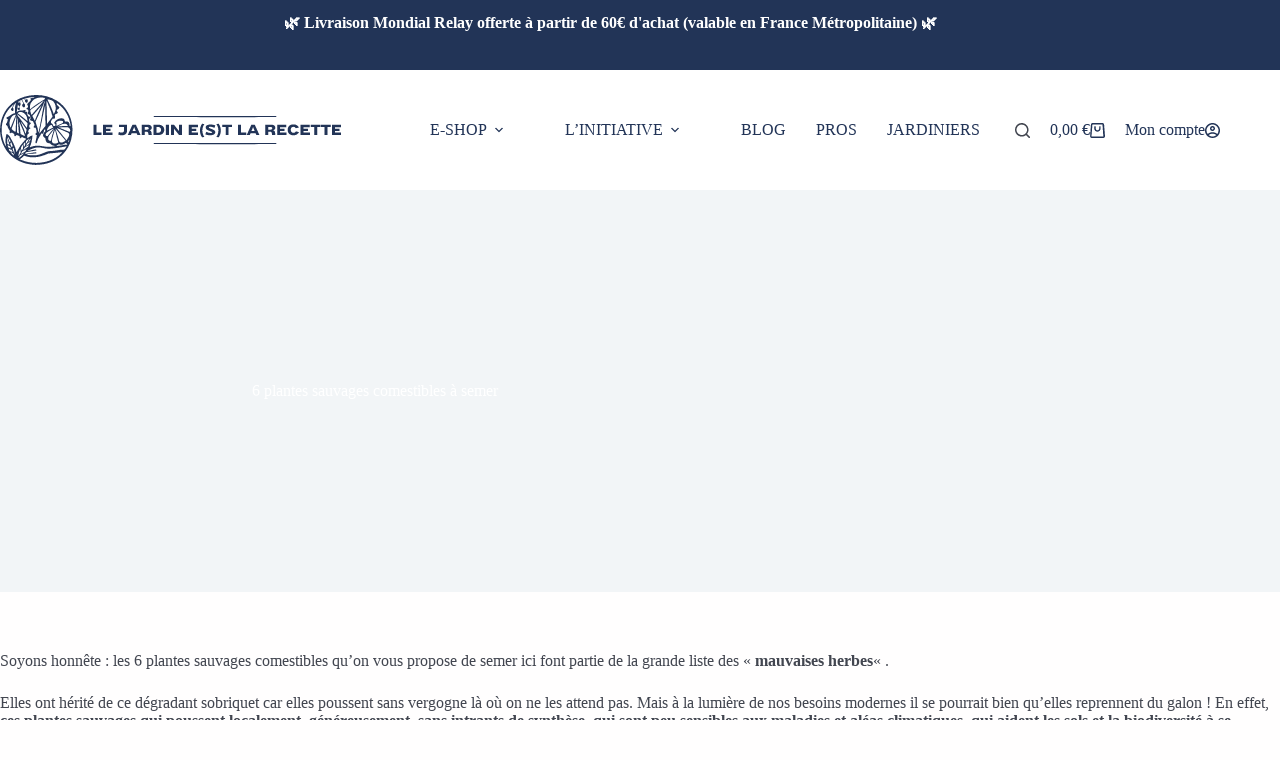

--- FILE ---
content_type: text/html; charset=UTF-8
request_url: https://lejardinestlarecette.fr/6-plantes-sauvages-comestibles-a-semer/
body_size: 46472
content:
<!doctype html>
<html lang="fr-FR" prefix="og: https://ogp.me/ns#">
<head><meta charset="UTF-8"><script>if(navigator.userAgent.match(/MSIE|Internet Explorer/i)||navigator.userAgent.match(/Trident\/7\..*?rv:11/i)){var href=document.location.href;if(!href.match(/[?&]nowprocket/)){if(href.indexOf("?")==-1){if(href.indexOf("#")==-1){document.location.href=href+"?nowprocket=1"}else{document.location.href=href.replace("#","?nowprocket=1#")}}else{if(href.indexOf("#")==-1){document.location.href=href+"&nowprocket=1"}else{document.location.href=href.replace("#","&nowprocket=1#")}}}}</script><script>(()=>{class RocketLazyLoadScripts{constructor(){this.v="2.0.4",this.userEvents=["keydown","keyup","mousedown","mouseup","mousemove","mouseover","mouseout","touchmove","touchstart","touchend","touchcancel","wheel","click","dblclick","input"],this.attributeEvents=["onblur","onclick","oncontextmenu","ondblclick","onfocus","onmousedown","onmouseenter","onmouseleave","onmousemove","onmouseout","onmouseover","onmouseup","onmousewheel","onscroll","onsubmit"]}async t(){this.i(),this.o(),/iP(ad|hone)/.test(navigator.userAgent)&&this.h(),this.u(),this.l(this),this.m(),this.k(this),this.p(this),this._(),await Promise.all([this.R(),this.L()]),this.lastBreath=Date.now(),this.S(this),this.P(),this.D(),this.O(),this.M(),await this.C(this.delayedScripts.normal),await this.C(this.delayedScripts.defer),await this.C(this.delayedScripts.async),await this.T(),await this.F(),await this.j(),await this.A(),window.dispatchEvent(new Event("rocket-allScriptsLoaded")),this.everythingLoaded=!0,this.lastTouchEnd&&await new Promise(t=>setTimeout(t,500-Date.now()+this.lastTouchEnd)),this.I(),this.H(),this.U(),this.W()}i(){this.CSPIssue=sessionStorage.getItem("rocketCSPIssue"),document.addEventListener("securitypolicyviolation",t=>{this.CSPIssue||"script-src-elem"!==t.violatedDirective||"data"!==t.blockedURI||(this.CSPIssue=!0,sessionStorage.setItem("rocketCSPIssue",!0))},{isRocket:!0})}o(){window.addEventListener("pageshow",t=>{this.persisted=t.persisted,this.realWindowLoadedFired=!0},{isRocket:!0}),window.addEventListener("pagehide",()=>{this.onFirstUserAction=null},{isRocket:!0})}h(){let t;function e(e){t=e}window.addEventListener("touchstart",e,{isRocket:!0}),window.addEventListener("touchend",function i(o){o.changedTouches[0]&&t.changedTouches[0]&&Math.abs(o.changedTouches[0].pageX-t.changedTouches[0].pageX)<10&&Math.abs(o.changedTouches[0].pageY-t.changedTouches[0].pageY)<10&&o.timeStamp-t.timeStamp<200&&(window.removeEventListener("touchstart",e,{isRocket:!0}),window.removeEventListener("touchend",i,{isRocket:!0}),"INPUT"===o.target.tagName&&"text"===o.target.type||(o.target.dispatchEvent(new TouchEvent("touchend",{target:o.target,bubbles:!0})),o.target.dispatchEvent(new MouseEvent("mouseover",{target:o.target,bubbles:!0})),o.target.dispatchEvent(new PointerEvent("click",{target:o.target,bubbles:!0,cancelable:!0,detail:1,clientX:o.changedTouches[0].clientX,clientY:o.changedTouches[0].clientY})),event.preventDefault()))},{isRocket:!0})}q(t){this.userActionTriggered||("mousemove"!==t.type||this.firstMousemoveIgnored?"keyup"===t.type||"mouseover"===t.type||"mouseout"===t.type||(this.userActionTriggered=!0,this.onFirstUserAction&&this.onFirstUserAction()):this.firstMousemoveIgnored=!0),"click"===t.type&&t.preventDefault(),t.stopPropagation(),t.stopImmediatePropagation(),"touchstart"===this.lastEvent&&"touchend"===t.type&&(this.lastTouchEnd=Date.now()),"click"===t.type&&(this.lastTouchEnd=0),this.lastEvent=t.type,t.composedPath&&t.composedPath()[0].getRootNode()instanceof ShadowRoot&&(t.rocketTarget=t.composedPath()[0]),this.savedUserEvents.push(t)}u(){this.savedUserEvents=[],this.userEventHandler=this.q.bind(this),this.userEvents.forEach(t=>window.addEventListener(t,this.userEventHandler,{passive:!1,isRocket:!0})),document.addEventListener("visibilitychange",this.userEventHandler,{isRocket:!0})}U(){this.userEvents.forEach(t=>window.removeEventListener(t,this.userEventHandler,{passive:!1,isRocket:!0})),document.removeEventListener("visibilitychange",this.userEventHandler,{isRocket:!0}),this.savedUserEvents.forEach(t=>{(t.rocketTarget||t.target).dispatchEvent(new window[t.constructor.name](t.type,t))})}m(){const t="return false",e=Array.from(this.attributeEvents,t=>"data-rocket-"+t),i="["+this.attributeEvents.join("],[")+"]",o="[data-rocket-"+this.attributeEvents.join("],[data-rocket-")+"]",s=(e,i,o)=>{o&&o!==t&&(e.setAttribute("data-rocket-"+i,o),e["rocket"+i]=new Function("event",o),e.setAttribute(i,t))};new MutationObserver(t=>{for(const n of t)"attributes"===n.type&&(n.attributeName.startsWith("data-rocket-")||this.everythingLoaded?n.attributeName.startsWith("data-rocket-")&&this.everythingLoaded&&this.N(n.target,n.attributeName.substring(12)):s(n.target,n.attributeName,n.target.getAttribute(n.attributeName))),"childList"===n.type&&n.addedNodes.forEach(t=>{if(t.nodeType===Node.ELEMENT_NODE)if(this.everythingLoaded)for(const i of[t,...t.querySelectorAll(o)])for(const t of i.getAttributeNames())e.includes(t)&&this.N(i,t.substring(12));else for(const e of[t,...t.querySelectorAll(i)])for(const t of e.getAttributeNames())this.attributeEvents.includes(t)&&s(e,t,e.getAttribute(t))})}).observe(document,{subtree:!0,childList:!0,attributeFilter:[...this.attributeEvents,...e]})}I(){this.attributeEvents.forEach(t=>{document.querySelectorAll("[data-rocket-"+t+"]").forEach(e=>{this.N(e,t)})})}N(t,e){const i=t.getAttribute("data-rocket-"+e);i&&(t.setAttribute(e,i),t.removeAttribute("data-rocket-"+e))}k(t){Object.defineProperty(HTMLElement.prototype,"onclick",{get(){return this.rocketonclick||null},set(e){this.rocketonclick=e,this.setAttribute(t.everythingLoaded?"onclick":"data-rocket-onclick","this.rocketonclick(event)")}})}S(t){function e(e,i){let o=e[i];e[i]=null,Object.defineProperty(e,i,{get:()=>o,set(s){t.everythingLoaded?o=s:e["rocket"+i]=o=s}})}e(document,"onreadystatechange"),e(window,"onload"),e(window,"onpageshow");try{Object.defineProperty(document,"readyState",{get:()=>t.rocketReadyState,set(e){t.rocketReadyState=e},configurable:!0}),document.readyState="loading"}catch(t){console.log("WPRocket DJE readyState conflict, bypassing")}}l(t){this.originalAddEventListener=EventTarget.prototype.addEventListener,this.originalRemoveEventListener=EventTarget.prototype.removeEventListener,this.savedEventListeners=[],EventTarget.prototype.addEventListener=function(e,i,o){o&&o.isRocket||!t.B(e,this)&&!t.userEvents.includes(e)||t.B(e,this)&&!t.userActionTriggered||e.startsWith("rocket-")||t.everythingLoaded?t.originalAddEventListener.call(this,e,i,o):(t.savedEventListeners.push({target:this,remove:!1,type:e,func:i,options:o}),"mouseenter"!==e&&"mouseleave"!==e||t.originalAddEventListener.call(this,e,t.savedUserEvents.push,o))},EventTarget.prototype.removeEventListener=function(e,i,o){o&&o.isRocket||!t.B(e,this)&&!t.userEvents.includes(e)||t.B(e,this)&&!t.userActionTriggered||e.startsWith("rocket-")||t.everythingLoaded?t.originalRemoveEventListener.call(this,e,i,o):t.savedEventListeners.push({target:this,remove:!0,type:e,func:i,options:o})}}J(t,e){this.savedEventListeners=this.savedEventListeners.filter(i=>{let o=i.type,s=i.target||window;return e!==o||t!==s||(this.B(o,s)&&(i.type="rocket-"+o),this.$(i),!1)})}H(){EventTarget.prototype.addEventListener=this.originalAddEventListener,EventTarget.prototype.removeEventListener=this.originalRemoveEventListener,this.savedEventListeners.forEach(t=>this.$(t))}$(t){t.remove?this.originalRemoveEventListener.call(t.target,t.type,t.func,t.options):this.originalAddEventListener.call(t.target,t.type,t.func,t.options)}p(t){let e;function i(e){return t.everythingLoaded?e:e.split(" ").map(t=>"load"===t||t.startsWith("load.")?"rocket-jquery-load":t).join(" ")}function o(o){function s(e){const s=o.fn[e];o.fn[e]=o.fn.init.prototype[e]=function(){return this[0]===window&&t.userActionTriggered&&("string"==typeof arguments[0]||arguments[0]instanceof String?arguments[0]=i(arguments[0]):"object"==typeof arguments[0]&&Object.keys(arguments[0]).forEach(t=>{const e=arguments[0][t];delete arguments[0][t],arguments[0][i(t)]=e})),s.apply(this,arguments),this}}if(o&&o.fn&&!t.allJQueries.includes(o)){const e={DOMContentLoaded:[],"rocket-DOMContentLoaded":[]};for(const t in e)document.addEventListener(t,()=>{e[t].forEach(t=>t())},{isRocket:!0});o.fn.ready=o.fn.init.prototype.ready=function(i){function s(){parseInt(o.fn.jquery)>2?setTimeout(()=>i.bind(document)(o)):i.bind(document)(o)}return"function"==typeof i&&(t.realDomReadyFired?!t.userActionTriggered||t.fauxDomReadyFired?s():e["rocket-DOMContentLoaded"].push(s):e.DOMContentLoaded.push(s)),o([])},s("on"),s("one"),s("off"),t.allJQueries.push(o)}e=o}t.allJQueries=[],o(window.jQuery),Object.defineProperty(window,"jQuery",{get:()=>e,set(t){o(t)}})}P(){const t=new Map;document.write=document.writeln=function(e){const i=document.currentScript,o=document.createRange(),s=i.parentElement;let n=t.get(i);void 0===n&&(n=i.nextSibling,t.set(i,n));const c=document.createDocumentFragment();o.setStart(c,0),c.appendChild(o.createContextualFragment(e)),s.insertBefore(c,n)}}async R(){return new Promise(t=>{this.userActionTriggered?t():this.onFirstUserAction=t})}async L(){return new Promise(t=>{document.addEventListener("DOMContentLoaded",()=>{this.realDomReadyFired=!0,t()},{isRocket:!0})})}async j(){return this.realWindowLoadedFired?Promise.resolve():new Promise(t=>{window.addEventListener("load",t,{isRocket:!0})})}M(){this.pendingScripts=[];this.scriptsMutationObserver=new MutationObserver(t=>{for(const e of t)e.addedNodes.forEach(t=>{"SCRIPT"!==t.tagName||t.noModule||t.isWPRocket||this.pendingScripts.push({script:t,promise:new Promise(e=>{const i=()=>{const i=this.pendingScripts.findIndex(e=>e.script===t);i>=0&&this.pendingScripts.splice(i,1),e()};t.addEventListener("load",i,{isRocket:!0}),t.addEventListener("error",i,{isRocket:!0}),setTimeout(i,1e3)})})})}),this.scriptsMutationObserver.observe(document,{childList:!0,subtree:!0})}async F(){await this.X(),this.pendingScripts.length?(await this.pendingScripts[0].promise,await this.F()):this.scriptsMutationObserver.disconnect()}D(){this.delayedScripts={normal:[],async:[],defer:[]},document.querySelectorAll("script[type$=rocketlazyloadscript]").forEach(t=>{t.hasAttribute("data-rocket-src")?t.hasAttribute("async")&&!1!==t.async?this.delayedScripts.async.push(t):t.hasAttribute("defer")&&!1!==t.defer||"module"===t.getAttribute("data-rocket-type")?this.delayedScripts.defer.push(t):this.delayedScripts.normal.push(t):this.delayedScripts.normal.push(t)})}async _(){await this.L();let t=[];document.querySelectorAll("script[type$=rocketlazyloadscript][data-rocket-src]").forEach(e=>{let i=e.getAttribute("data-rocket-src");if(i&&!i.startsWith("data:")){i.startsWith("//")&&(i=location.protocol+i);try{const o=new URL(i).origin;o!==location.origin&&t.push({src:o,crossOrigin:e.crossOrigin||"module"===e.getAttribute("data-rocket-type")})}catch(t){}}}),t=[...new Map(t.map(t=>[JSON.stringify(t),t])).values()],this.Y(t,"preconnect")}async G(t){if(await this.K(),!0!==t.noModule||!("noModule"in HTMLScriptElement.prototype))return new Promise(e=>{let i;function o(){(i||t).setAttribute("data-rocket-status","executed"),e()}try{if(navigator.userAgent.includes("Firefox/")||""===navigator.vendor||this.CSPIssue)i=document.createElement("script"),[...t.attributes].forEach(t=>{let e=t.nodeName;"type"!==e&&("data-rocket-type"===e&&(e="type"),"data-rocket-src"===e&&(e="src"),i.setAttribute(e,t.nodeValue))}),t.text&&(i.text=t.text),t.nonce&&(i.nonce=t.nonce),i.hasAttribute("src")?(i.addEventListener("load",o,{isRocket:!0}),i.addEventListener("error",()=>{i.setAttribute("data-rocket-status","failed-network"),e()},{isRocket:!0}),setTimeout(()=>{i.isConnected||e()},1)):(i.text=t.text,o()),i.isWPRocket=!0,t.parentNode.replaceChild(i,t);else{const i=t.getAttribute("data-rocket-type"),s=t.getAttribute("data-rocket-src");i?(t.type=i,t.removeAttribute("data-rocket-type")):t.removeAttribute("type"),t.addEventListener("load",o,{isRocket:!0}),t.addEventListener("error",i=>{this.CSPIssue&&i.target.src.startsWith("data:")?(console.log("WPRocket: CSP fallback activated"),t.removeAttribute("src"),this.G(t).then(e)):(t.setAttribute("data-rocket-status","failed-network"),e())},{isRocket:!0}),s?(t.fetchPriority="high",t.removeAttribute("data-rocket-src"),t.src=s):t.src="data:text/javascript;base64,"+window.btoa(unescape(encodeURIComponent(t.text)))}}catch(i){t.setAttribute("data-rocket-status","failed-transform"),e()}});t.setAttribute("data-rocket-status","skipped")}async C(t){const e=t.shift();return e?(e.isConnected&&await this.G(e),this.C(t)):Promise.resolve()}O(){this.Y([...this.delayedScripts.normal,...this.delayedScripts.defer,...this.delayedScripts.async],"preload")}Y(t,e){this.trash=this.trash||[];let i=!0;var o=document.createDocumentFragment();t.forEach(t=>{const s=t.getAttribute&&t.getAttribute("data-rocket-src")||t.src;if(s&&!s.startsWith("data:")){const n=document.createElement("link");n.href=s,n.rel=e,"preconnect"!==e&&(n.as="script",n.fetchPriority=i?"high":"low"),t.getAttribute&&"module"===t.getAttribute("data-rocket-type")&&(n.crossOrigin=!0),t.crossOrigin&&(n.crossOrigin=t.crossOrigin),t.integrity&&(n.integrity=t.integrity),t.nonce&&(n.nonce=t.nonce),o.appendChild(n),this.trash.push(n),i=!1}}),document.head.appendChild(o)}W(){this.trash.forEach(t=>t.remove())}async T(){try{document.readyState="interactive"}catch(t){}this.fauxDomReadyFired=!0;try{await this.K(),this.J(document,"readystatechange"),document.dispatchEvent(new Event("rocket-readystatechange")),await this.K(),document.rocketonreadystatechange&&document.rocketonreadystatechange(),await this.K(),this.J(document,"DOMContentLoaded"),document.dispatchEvent(new Event("rocket-DOMContentLoaded")),await this.K(),this.J(window,"DOMContentLoaded"),window.dispatchEvent(new Event("rocket-DOMContentLoaded"))}catch(t){console.error(t)}}async A(){try{document.readyState="complete"}catch(t){}try{await this.K(),this.J(document,"readystatechange"),document.dispatchEvent(new Event("rocket-readystatechange")),await this.K(),document.rocketonreadystatechange&&document.rocketonreadystatechange(),await this.K(),this.J(window,"load"),window.dispatchEvent(new Event("rocket-load")),await this.K(),window.rocketonload&&window.rocketonload(),await this.K(),this.allJQueries.forEach(t=>t(window).trigger("rocket-jquery-load")),await this.K(),this.J(window,"pageshow");const t=new Event("rocket-pageshow");t.persisted=this.persisted,window.dispatchEvent(t),await this.K(),window.rocketonpageshow&&window.rocketonpageshow({persisted:this.persisted})}catch(t){console.error(t)}}async K(){Date.now()-this.lastBreath>45&&(await this.X(),this.lastBreath=Date.now())}async X(){return document.hidden?new Promise(t=>setTimeout(t)):new Promise(t=>requestAnimationFrame(t))}B(t,e){return e===document&&"readystatechange"===t||(e===document&&"DOMContentLoaded"===t||(e===window&&"DOMContentLoaded"===t||(e===window&&"load"===t||e===window&&"pageshow"===t)))}static run(){(new RocketLazyLoadScripts).t()}}RocketLazyLoadScripts.run()})();</script>
	
	
	<meta name="viewport" content="width=device-width, initial-scale=1, maximum-scale=5, viewport-fit=cover">
	<link rel="profile" href="https://gmpg.org/xfn/11">

	
            <script data-no-defer="1" data-ezscrex="false" data-cfasync="false" data-pagespeed-no-defer data-cookieconsent="ignore">
                var ctPublicFunctions = {"_ajax_nonce":"0fda727a88","_rest_nonce":"0e7e4f5af6","_ajax_url":"\/wp-admin\/admin-ajax.php","_rest_url":"https:\/\/lejardinestlarecette.fr\/wp-json\/","data__cookies_type":"none","data__ajax_type":"rest","data__bot_detector_enabled":"1","data__frontend_data_log_enabled":1,"cookiePrefix":"","wprocket_detected":true,"host_url":"lejardinestlarecette.fr","text__ee_click_to_select":"Click to select the whole data","text__ee_original_email":"The complete one is","text__ee_got_it":"Got it","text__ee_blocked":"Blocked","text__ee_cannot_connect":"Cannot connect","text__ee_cannot_decode":"Can not decode email. Unknown reason","text__ee_email_decoder":"CleanTalk email decoder","text__ee_wait_for_decoding":"The magic is on the way!","text__ee_decoding_process":"Please wait a few seconds while we decode the contact data."}
            </script>
        
            <script data-no-defer="1" data-ezscrex="false" data-cfasync="false" data-pagespeed-no-defer data-cookieconsent="ignore">
                var ctPublic = {"_ajax_nonce":"0fda727a88","settings__forms__check_internal":"0","settings__forms__check_external":"0","settings__forms__force_protection":"0","settings__forms__search_test":"1","settings__forms__wc_add_to_cart":"0","settings__data__bot_detector_enabled":"1","settings__sfw__anti_crawler":0,"blog_home":"https:\/\/lejardinestlarecette.fr\/","pixel__setting":"3","pixel__enabled":true,"pixel__url":null,"data__email_check_before_post":"1","data__email_check_exist_post":"1","data__cookies_type":"none","data__key_is_ok":true,"data__visible_fields_required":true,"wl_brandname":"Anti-Spam by CleanTalk","wl_brandname_short":"CleanTalk","ct_checkjs_key":"f8ca915ef006aaeaeddc751415aa245426a1f4ed647923285e467e9cacf0cea2","emailEncoderPassKey":"6d12e60cc8d3629e40cb4f0112a5254f","bot_detector_forms_excluded":"W10=","advancedCacheExists":true,"varnishCacheExists":false,"wc_ajax_add_to_cart":true}
            </script>
        <script type="rocketlazyloadscript">window._wca = window._wca || [];</script>

<!-- Optimisation des moteurs de recherche par Rank Math PRO - https://rankmath.com/ -->
<title>6 plantes sauvages comestibles à semer &mdash; LE JARDIN E(S)T LA RECETTE</title>
<link data-rocket-prefetch href="https://fd.cleantalk.org" rel="dns-prefetch">
<link data-rocket-prefetch href="https://connect.facebook.net" rel="dns-prefetch">
<link data-rocket-prefetch href="https://stats.wp.com" rel="dns-prefetch">
<link crossorigin data-rocket-preload as="font" href="https://lejardinestlarecette.fr/wp-content/uploads/2022/07/naoko-03-regular-webfont.woff2" rel="preload"><link rel="preload" data-rocket-preload as="image" href="https://lejardinestlarecette.fr/wp-content/uploads/2021/02/6-plantes-sauvages-comestibles-a-semer.webp" imagesrcset="https://lejardinestlarecette.fr/wp-content/uploads/2021/02/6-plantes-sauvages-comestibles-a-semer.webp 815w, https://lejardinestlarecette.fr/wp-content/uploads/2021/02/6-plantes-sauvages-comestibles-a-semer-500x319.webp 500w, https://lejardinestlarecette.fr/wp-content/uploads/2021/02/6-plantes-sauvages-comestibles-a-semer-300x191.webp 300w, https://lejardinestlarecette.fr/wp-content/uploads/2021/02/6-plantes-sauvages-comestibles-a-semer-768x490.webp 768w" imagesizes="auto, (max-width: 815px) 100vw, 815px" fetchpriority="high">
<meta name="description" content="Découvrez 6 plantes sauvages comestibles à semer pour ensauvager vos mirettes et vos assiettes !"/>
<meta name="robots" content="follow, index, max-snippet:-1, max-video-preview:-1, max-image-preview:large"/>
<link rel="canonical" href="https://lejardinestlarecette.fr/6-plantes-sauvages-comestibles-a-semer/" />
<meta property="og:locale" content="fr_FR" />
<meta property="og:type" content="article" />
<meta property="og:title" content="6 plantes sauvages comestibles à semer &mdash; LE JARDIN E(S)T LA RECETTE" />
<meta property="og:description" content="Découvrez 6 plantes sauvages comestibles à semer pour ensauvager vos mirettes et vos assiettes !" />
<meta property="og:url" content="https://lejardinestlarecette.fr/6-plantes-sauvages-comestibles-a-semer/" />
<meta property="og:site_name" content="LE JARDIN E(S)T LA RECETTE" />
<meta property="article:publisher" content="https://www.facebook.com/lejardinestlarecette" />
<meta property="article:tag" content="graines" />
<meta property="article:tag" content="graines de plantes sauvages comestibles" />
<meta property="article:tag" content="plantes sauvages comestibles" />
<meta property="article:section" content="RENCONTRES VÉGÉTALES" />
<meta property="og:updated_time" content="2025-10-26T20:19:01+01:00" />
<meta property="og:image" content="https://lejardinestlarecette.fr/wp-content/uploads/2021/02/6-plantes-sauvages-comestibles-a-semer.webp" />
<meta property="og:image:secure_url" content="https://lejardinestlarecette.fr/wp-content/uploads/2021/02/6-plantes-sauvages-comestibles-a-semer.webp" />
<meta property="og:image:width" content="815" />
<meta property="og:image:height" content="520" />
<meta property="og:image:alt" content="6 plantes sauvages comestibles à semer" />
<meta property="og:image:type" content="image/webp" />
<meta property="article:published_time" content="2023-02-05T10:25:00+01:00" />
<meta property="article:modified_time" content="2025-10-26T20:19:01+01:00" />
<meta name="twitter:card" content="summary_large_image" />
<meta name="twitter:title" content="6 plantes sauvages comestibles à semer &mdash; LE JARDIN E(S)T LA RECETTE" />
<meta name="twitter:description" content="Découvrez 6 plantes sauvages comestibles à semer pour ensauvager vos mirettes et vos assiettes !" />
<meta name="twitter:image" content="https://lejardinestlarecette.fr/wp-content/uploads/2021/02/6-plantes-sauvages-comestibles-a-semer.webp" />
<meta name="twitter:label1" content="Écrit par" />
<meta name="twitter:data1" content="Bénédicte GORY" />
<meta name="twitter:label2" content="Temps de lecture" />
<meta name="twitter:data2" content="14 minutes" />
<script type="application/ld+json" class="rank-math-schema-pro">{"@context":"https://schema.org","@graph":[{"@type":"Organization","@id":"https://lejardinestlarecette.fr/#organization","name":"LE JARDIN E(S)T LA RECETTE","sameAs":["https://www.facebook.com/lejardinestlarecette"],"logo":{"@type":"ImageObject","@id":"https://lejardinestlarecette.fr/#logo","url":"https://lejardinestlarecette.fr/wp-content/uploads/2023/11/Picto-Bleu-Blanc-Blanc-leger.png","contentUrl":"https://lejardinestlarecette.fr/wp-content/uploads/2023/11/Picto-Bleu-Blanc-Blanc-leger.png","caption":"LE JARDIN E(S)T LA RECETTE","inLanguage":"fr-FR","width":"150","height":"150"}},{"@type":"WebSite","@id":"https://lejardinestlarecette.fr/#website","url":"https://lejardinestlarecette.fr","name":"LE JARDIN E(S)T LA RECETTE","publisher":{"@id":"https://lejardinestlarecette.fr/#organization"},"inLanguage":"fr-FR"},{"@type":"ImageObject","@id":"https://lejardinestlarecette.fr/wp-content/uploads/2021/02/6-plantes-sauvages-comestibles-a-semer.webp","url":"https://lejardinestlarecette.fr/wp-content/uploads/2021/02/6-plantes-sauvages-comestibles-a-semer.webp","width":"815","height":"520","caption":"6 plantes sauvages comestibles \u00e0 semer","inLanguage":"fr-FR"},{"@type":"BreadcrumbList","@id":"https://lejardinestlarecette.fr/6-plantes-sauvages-comestibles-a-semer/#breadcrumb","itemListElement":[{"@type":"ListItem","position":"1","item":{"@id":"https://lejardinestlarecette.fr","name":"Home"}},{"@type":"ListItem","position":"2","item":{"@id":"https://lejardinestlarecette.fr/category/rencontres-vegetales/","name":"RENCONTRES V\u00c9G\u00c9TALES"}},{"@type":"ListItem","position":"3","item":{"@id":"https://lejardinestlarecette.fr/6-plantes-sauvages-comestibles-a-semer/","name":"6 plantes sauvages comestibles \u00e0 semer"}}]},{"@type":"WebPage","@id":"https://lejardinestlarecette.fr/6-plantes-sauvages-comestibles-a-semer/#webpage","url":"https://lejardinestlarecette.fr/6-plantes-sauvages-comestibles-a-semer/","name":"6 plantes sauvages comestibles \u00e0 semer &mdash; LE JARDIN E(S)T LA RECETTE","datePublished":"2023-02-05T10:25:00+01:00","dateModified":"2025-10-26T20:19:01+01:00","isPartOf":{"@id":"https://lejardinestlarecette.fr/#website"},"primaryImageOfPage":{"@id":"https://lejardinestlarecette.fr/wp-content/uploads/2021/02/6-plantes-sauvages-comestibles-a-semer.webp"},"inLanguage":"fr-FR","breadcrumb":{"@id":"https://lejardinestlarecette.fr/6-plantes-sauvages-comestibles-a-semer/#breadcrumb"}},{"@type":"Person","@id":"https://lejardinestlarecette.fr/author/benedictelejardinestlarecette-fr/","name":"B\u00e9n\u00e9dicte GORY","url":"https://lejardinestlarecette.fr/author/benedictelejardinestlarecette-fr/","image":{"@type":"ImageObject","@id":"https://secure.gravatar.com/avatar/0da9df1f5755f9b0fb2b67ef916ac2df080b087815dc1184fd72aa65c994ab40?s=96&amp;d=mm&amp;r=g","url":"https://secure.gravatar.com/avatar/0da9df1f5755f9b0fb2b67ef916ac2df080b087815dc1184fd72aa65c994ab40?s=96&amp;d=mm&amp;r=g","caption":"B\u00e9n\u00e9dicte GORY","inLanguage":"fr-FR"},"worksFor":{"@id":"https://lejardinestlarecette.fr/#organization"}},{"@type":"BlogPosting","headline":"6 plantes sauvages comestibles \u00e0 semer &mdash; LE JARDIN E(S)T LA RECETTE","keywords":"plantes sauvages comestibles \u00e0 semer,graines de plantes sauvages,graines de plantes sauvages comestibles,plantes sauvages comestibles,int\u00e9ret des plantes sauvages,manger des mauvaises herbes,mauvaises herbes comestibles,r\u00e9ensauvagement","datePublished":"2023-02-05T10:25:00+01:00","dateModified":"2025-10-26T20:19:01+01:00","articleSection":"RENCONTRES V\u00c9G\u00c9TALES","author":{"@id":"https://lejardinestlarecette.fr/author/benedictelejardinestlarecette-fr/","name":"B\u00e9n\u00e9dicte GORY"},"publisher":{"@id":"https://lejardinestlarecette.fr/#organization"},"description":"D\u00e9couvrez 6 plantes sauvages comestibles \u00e0 semer pour ensauvager vos mirettes et vos assiettes !","name":"6 plantes sauvages comestibles \u00e0 semer &mdash; LE JARDIN E(S)T LA RECETTE","@id":"https://lejardinestlarecette.fr/6-plantes-sauvages-comestibles-a-semer/#richSnippet","isPartOf":{"@id":"https://lejardinestlarecette.fr/6-plantes-sauvages-comestibles-a-semer/#webpage"},"image":{"@id":"https://lejardinestlarecette.fr/wp-content/uploads/2021/02/6-plantes-sauvages-comestibles-a-semer.webp"},"inLanguage":"fr-FR","mainEntityOfPage":{"@id":"https://lejardinestlarecette.fr/6-plantes-sauvages-comestibles-a-semer/#webpage"}}]}</script>
<!-- /Extension Rank Math WordPress SEO -->

<link rel='dns-prefetch' href='//fd.cleantalk.org' />
<link rel='dns-prefetch' href='//stats.wp.com' />

<link rel="alternate" type="application/rss+xml" title="LE JARDIN E(S)T LA RECETTE &raquo; Flux" href="https://lejardinestlarecette.fr/feed/" />
<link rel="alternate" type="application/rss+xml" title="LE JARDIN E(S)T LA RECETTE &raquo; Flux des commentaires" href="https://lejardinestlarecette.fr/comments/feed/" />
<link rel="alternate" type="application/rss+xml" title="LE JARDIN E(S)T LA RECETTE &raquo; 6 plantes sauvages comestibles à semer Flux des commentaires" href="https://lejardinestlarecette.fr/6-plantes-sauvages-comestibles-a-semer/feed/" />
<link rel="alternate" title="oEmbed (JSON)" type="application/json+oembed" href="https://lejardinestlarecette.fr/wp-json/oembed/1.0/embed?url=https%3A%2F%2Flejardinestlarecette.fr%2F6-plantes-sauvages-comestibles-a-semer%2F" />
<link rel="alternate" title="oEmbed (XML)" type="text/xml+oembed" href="https://lejardinestlarecette.fr/wp-json/oembed/1.0/embed?url=https%3A%2F%2Flejardinestlarecette.fr%2F6-plantes-sauvages-comestibles-a-semer%2F&#038;format=xml" />
<style id='wp-img-auto-sizes-contain-inline-css'>
img:is([sizes=auto i],[sizes^="auto," i]){contain-intrinsic-size:3000px 1500px}
/*# sourceURL=wp-img-auto-sizes-contain-inline-css */
</style>
<link data-minify="1" rel='stylesheet' id='blocksy-dynamic-global-css' href='https://lejardinestlarecette.fr/wp-content/cache/min/1/wp-content/uploads/blocksy/css/global.css?ver=1766312612' media='all' />
<link rel='stylesheet' id='wp-block-library-css' href='https://lejardinestlarecette.fr/wp-includes/css/dist/block-library/style.min.css?ver=f912935dbabd6000c31d6bdb899d2ff3' media='all' />
<link rel='stylesheet' id='wc-memberships-blocks-css' href='https://lejardinestlarecette.fr/wp-content/plugins/woocommerce-memberships/assets/css/blocks/wc-memberships-blocks.min.css?ver=1.27.4' media='all' />
<link rel='stylesheet' id='mediaelement-css' href='https://lejardinestlarecette.fr/wp-includes/js/mediaelement/mediaelementplayer-legacy.min.css?ver=4.2.17' media='all' />
<link rel='stylesheet' id='wp-mediaelement-css' href='https://lejardinestlarecette.fr/wp-includes/js/mediaelement/wp-mediaelement.min.css?ver=f912935dbabd6000c31d6bdb899d2ff3' media='all' />
<style id='jetpack-sharing-buttons-style-inline-css'>
.jetpack-sharing-buttons__services-list{display:flex;flex-direction:row;flex-wrap:wrap;gap:0;list-style-type:none;margin:5px;padding:0}.jetpack-sharing-buttons__services-list.has-small-icon-size{font-size:12px}.jetpack-sharing-buttons__services-list.has-normal-icon-size{font-size:16px}.jetpack-sharing-buttons__services-list.has-large-icon-size{font-size:24px}.jetpack-sharing-buttons__services-list.has-huge-icon-size{font-size:36px}@media print{.jetpack-sharing-buttons__services-list{display:none!important}}.editor-styles-wrapper .wp-block-jetpack-sharing-buttons{gap:0;padding-inline-start:0}ul.jetpack-sharing-buttons__services-list.has-background{padding:1.25em 2.375em}
/*# sourceURL=https://lejardinestlarecette.fr/wp-content/plugins/jetpack/_inc/blocks/sharing-buttons/view.css */
</style>
<link data-minify="1" rel='stylesheet' id='jet-engine-frontend-css' href='https://lejardinestlarecette.fr/wp-content/cache/min/1/wp-content/plugins/jet-engine/assets/css/frontend.css?ver=1766312612' media='all' />
<link data-minify="1" rel='stylesheet' id='cr-frontend-css-css' href='https://lejardinestlarecette.fr/wp-content/cache/min/1/wp-content/plugins/customer-reviews-woocommerce/css/frontend.css?ver=1766312612' media='all' />
<link data-minify="1" rel='stylesheet' id='cr-badges-css-css' href='https://lejardinestlarecette.fr/wp-content/cache/min/1/wp-content/plugins/customer-reviews-woocommerce/css/badges.css?ver=1766312612' media='all' />
<link data-minify="1" rel='stylesheet' id='wc-gift-cards-blocks-integration-css' href='https://lejardinestlarecette.fr/wp-content/cache/min/1/wp-content/plugins/woocommerce-gift-cards/assets/dist/frontend/blocks.css?ver=1766312612' media='all' />
<style id='global-styles-inline-css'>
:root{--wp--preset--aspect-ratio--square: 1;--wp--preset--aspect-ratio--4-3: 4/3;--wp--preset--aspect-ratio--3-4: 3/4;--wp--preset--aspect-ratio--3-2: 3/2;--wp--preset--aspect-ratio--2-3: 2/3;--wp--preset--aspect-ratio--16-9: 16/9;--wp--preset--aspect-ratio--9-16: 9/16;--wp--preset--color--black: #000000;--wp--preset--color--cyan-bluish-gray: #abb8c3;--wp--preset--color--white: #ffffff;--wp--preset--color--pale-pink: #f78da7;--wp--preset--color--vivid-red: #cf2e2e;--wp--preset--color--luminous-vivid-orange: #ff6900;--wp--preset--color--luminous-vivid-amber: #fcb900;--wp--preset--color--light-green-cyan: #7bdcb5;--wp--preset--color--vivid-green-cyan: #00d084;--wp--preset--color--pale-cyan-blue: #8ed1fc;--wp--preset--color--vivid-cyan-blue: #0693e3;--wp--preset--color--vivid-purple: #9b51e0;--wp--preset--color--palette-color-1: var(--theme-palette-color-1, #2872fa);--wp--preset--color--palette-color-2: var(--theme-palette-color-2, #1559ed);--wp--preset--color--palette-color-3: var(--theme-palette-color-3, #3A4F66);--wp--preset--color--palette-color-4: var(--theme-palette-color-4, #192a3d);--wp--preset--color--palette-color-5: var(--theme-palette-color-5, #e1e8ed);--wp--preset--color--palette-color-6: var(--theme-palette-color-6, #f2f5f7);--wp--preset--color--palette-color-7: var(--theme-palette-color-7, #FAFBFC);--wp--preset--color--palette-color-8: var(--theme-palette-color-8, #ffffff);--wp--preset--gradient--vivid-cyan-blue-to-vivid-purple: linear-gradient(135deg,rgb(6,147,227) 0%,rgb(155,81,224) 100%);--wp--preset--gradient--light-green-cyan-to-vivid-green-cyan: linear-gradient(135deg,rgb(122,220,180) 0%,rgb(0,208,130) 100%);--wp--preset--gradient--luminous-vivid-amber-to-luminous-vivid-orange: linear-gradient(135deg,rgb(252,185,0) 0%,rgb(255,105,0) 100%);--wp--preset--gradient--luminous-vivid-orange-to-vivid-red: linear-gradient(135deg,rgb(255,105,0) 0%,rgb(207,46,46) 100%);--wp--preset--gradient--very-light-gray-to-cyan-bluish-gray: linear-gradient(135deg,rgb(238,238,238) 0%,rgb(169,184,195) 100%);--wp--preset--gradient--cool-to-warm-spectrum: linear-gradient(135deg,rgb(74,234,220) 0%,rgb(151,120,209) 20%,rgb(207,42,186) 40%,rgb(238,44,130) 60%,rgb(251,105,98) 80%,rgb(254,248,76) 100%);--wp--preset--gradient--blush-light-purple: linear-gradient(135deg,rgb(255,206,236) 0%,rgb(152,150,240) 100%);--wp--preset--gradient--blush-bordeaux: linear-gradient(135deg,rgb(254,205,165) 0%,rgb(254,45,45) 50%,rgb(107,0,62) 100%);--wp--preset--gradient--luminous-dusk: linear-gradient(135deg,rgb(255,203,112) 0%,rgb(199,81,192) 50%,rgb(65,88,208) 100%);--wp--preset--gradient--pale-ocean: linear-gradient(135deg,rgb(255,245,203) 0%,rgb(182,227,212) 50%,rgb(51,167,181) 100%);--wp--preset--gradient--electric-grass: linear-gradient(135deg,rgb(202,248,128) 0%,rgb(113,206,126) 100%);--wp--preset--gradient--midnight: linear-gradient(135deg,rgb(2,3,129) 0%,rgb(40,116,252) 100%);--wp--preset--gradient--juicy-peach: linear-gradient(to right, #ffecd2 0%, #fcb69f 100%);--wp--preset--gradient--young-passion: linear-gradient(to right, #ff8177 0%, #ff867a 0%, #ff8c7f 21%, #f99185 52%, #cf556c 78%, #b12a5b 100%);--wp--preset--gradient--true-sunset: linear-gradient(to right, #fa709a 0%, #fee140 100%);--wp--preset--gradient--morpheus-den: linear-gradient(to top, #30cfd0 0%, #330867 100%);--wp--preset--gradient--plum-plate: linear-gradient(135deg, #667eea 0%, #764ba2 100%);--wp--preset--gradient--aqua-splash: linear-gradient(15deg, #13547a 0%, #80d0c7 100%);--wp--preset--gradient--love-kiss: linear-gradient(to top, #ff0844 0%, #ffb199 100%);--wp--preset--gradient--new-retrowave: linear-gradient(to top, #3b41c5 0%, #a981bb 49%, #ffc8a9 100%);--wp--preset--gradient--plum-bath: linear-gradient(to top, #cc208e 0%, #6713d2 100%);--wp--preset--gradient--high-flight: linear-gradient(to right, #0acffe 0%, #495aff 100%);--wp--preset--gradient--teen-party: linear-gradient(-225deg, #FF057C 0%, #8D0B93 50%, #321575 100%);--wp--preset--gradient--fabled-sunset: linear-gradient(-225deg, #231557 0%, #44107A 29%, #FF1361 67%, #FFF800 100%);--wp--preset--gradient--arielle-smile: radial-gradient(circle 248px at center, #16d9e3 0%, #30c7ec 47%, #46aef7 100%);--wp--preset--gradient--itmeo-branding: linear-gradient(180deg, #2af598 0%, #009efd 100%);--wp--preset--gradient--deep-blue: linear-gradient(to right, #6a11cb 0%, #2575fc 100%);--wp--preset--gradient--strong-bliss: linear-gradient(to right, #f78ca0 0%, #f9748f 19%, #fd868c 60%, #fe9a8b 100%);--wp--preset--gradient--sweet-period: linear-gradient(to top, #3f51b1 0%, #5a55ae 13%, #7b5fac 25%, #8f6aae 38%, #a86aa4 50%, #cc6b8e 62%, #f18271 75%, #f3a469 87%, #f7c978 100%);--wp--preset--gradient--purple-division: linear-gradient(to top, #7028e4 0%, #e5b2ca 100%);--wp--preset--gradient--cold-evening: linear-gradient(to top, #0c3483 0%, #a2b6df 100%, #6b8cce 100%, #a2b6df 100%);--wp--preset--gradient--mountain-rock: linear-gradient(to right, #868f96 0%, #596164 100%);--wp--preset--gradient--desert-hump: linear-gradient(to top, #c79081 0%, #dfa579 100%);--wp--preset--gradient--ethernal-constance: linear-gradient(to top, #09203f 0%, #537895 100%);--wp--preset--gradient--happy-memories: linear-gradient(-60deg, #ff5858 0%, #f09819 100%);--wp--preset--gradient--grown-early: linear-gradient(to top, #0ba360 0%, #3cba92 100%);--wp--preset--gradient--morning-salad: linear-gradient(-225deg, #B7F8DB 0%, #50A7C2 100%);--wp--preset--gradient--night-call: linear-gradient(-225deg, #AC32E4 0%, #7918F2 48%, #4801FF 100%);--wp--preset--gradient--mind-crawl: linear-gradient(-225deg, #473B7B 0%, #3584A7 51%, #30D2BE 100%);--wp--preset--gradient--angel-care: linear-gradient(-225deg, #FFE29F 0%, #FFA99F 48%, #FF719A 100%);--wp--preset--gradient--juicy-cake: linear-gradient(to top, #e14fad 0%, #f9d423 100%);--wp--preset--gradient--rich-metal: linear-gradient(to right, #d7d2cc 0%, #304352 100%);--wp--preset--gradient--mole-hall: linear-gradient(-20deg, #616161 0%, #9bc5c3 100%);--wp--preset--gradient--cloudy-knoxville: linear-gradient(120deg, #fdfbfb 0%, #ebedee 100%);--wp--preset--gradient--soft-grass: linear-gradient(to top, #c1dfc4 0%, #deecdd 100%);--wp--preset--gradient--saint-petersburg: linear-gradient(135deg, #f5f7fa 0%, #c3cfe2 100%);--wp--preset--gradient--everlasting-sky: linear-gradient(135deg, #fdfcfb 0%, #e2d1c3 100%);--wp--preset--gradient--kind-steel: linear-gradient(-20deg, #e9defa 0%, #fbfcdb 100%);--wp--preset--gradient--over-sun: linear-gradient(60deg, #abecd6 0%, #fbed96 100%);--wp--preset--gradient--premium-white: linear-gradient(to top, #d5d4d0 0%, #d5d4d0 1%, #eeeeec 31%, #efeeec 75%, #e9e9e7 100%);--wp--preset--gradient--clean-mirror: linear-gradient(45deg, #93a5cf 0%, #e4efe9 100%);--wp--preset--gradient--wild-apple: linear-gradient(to top, #d299c2 0%, #fef9d7 100%);--wp--preset--gradient--snow-again: linear-gradient(to top, #e6e9f0 0%, #eef1f5 100%);--wp--preset--gradient--confident-cloud: linear-gradient(to top, #dad4ec 0%, #dad4ec 1%, #f3e7e9 100%);--wp--preset--gradient--glass-water: linear-gradient(to top, #dfe9f3 0%, white 100%);--wp--preset--gradient--perfect-white: linear-gradient(-225deg, #E3FDF5 0%, #FFE6FA 100%);--wp--preset--font-size--small: 13px;--wp--preset--font-size--medium: 20px;--wp--preset--font-size--large: clamp(22px, 1.375rem + ((1vw - 3.2px) * 0.625), 30px);--wp--preset--font-size--x-large: clamp(30px, 1.875rem + ((1vw - 3.2px) * 1.563), 50px);--wp--preset--font-size--xx-large: clamp(45px, 2.813rem + ((1vw - 3.2px) * 2.734), 80px);--wp--preset--font-family--naoko: ct_font_naoko;--wp--preset--spacing--20: 0.44rem;--wp--preset--spacing--30: 0.67rem;--wp--preset--spacing--40: 1rem;--wp--preset--spacing--50: 1.5rem;--wp--preset--spacing--60: 2.25rem;--wp--preset--spacing--70: 3.38rem;--wp--preset--spacing--80: 5.06rem;--wp--preset--shadow--natural: 6px 6px 9px rgba(0, 0, 0, 0.2);--wp--preset--shadow--deep: 12px 12px 50px rgba(0, 0, 0, 0.4);--wp--preset--shadow--sharp: 6px 6px 0px rgba(0, 0, 0, 0.2);--wp--preset--shadow--outlined: 6px 6px 0px -3px rgb(255, 255, 255), 6px 6px rgb(0, 0, 0);--wp--preset--shadow--crisp: 6px 6px 0px rgb(0, 0, 0);}:root { --wp--style--global--content-size: var(--theme-block-max-width);--wp--style--global--wide-size: var(--theme-block-wide-max-width); }:where(body) { margin: 0; }.wp-site-blocks > .alignleft { float: left; margin-right: 2em; }.wp-site-blocks > .alignright { float: right; margin-left: 2em; }.wp-site-blocks > .aligncenter { justify-content: center; margin-left: auto; margin-right: auto; }:where(.wp-site-blocks) > * { margin-block-start: var(--theme-content-spacing); margin-block-end: 0; }:where(.wp-site-blocks) > :first-child { margin-block-start: 0; }:where(.wp-site-blocks) > :last-child { margin-block-end: 0; }:root { --wp--style--block-gap: var(--theme-content-spacing); }:root :where(.is-layout-flow) > :first-child{margin-block-start: 0;}:root :where(.is-layout-flow) > :last-child{margin-block-end: 0;}:root :where(.is-layout-flow) > *{margin-block-start: var(--theme-content-spacing);margin-block-end: 0;}:root :where(.is-layout-constrained) > :first-child{margin-block-start: 0;}:root :where(.is-layout-constrained) > :last-child{margin-block-end: 0;}:root :where(.is-layout-constrained) > *{margin-block-start: var(--theme-content-spacing);margin-block-end: 0;}:root :where(.is-layout-flex){gap: var(--theme-content-spacing);}:root :where(.is-layout-grid){gap: var(--theme-content-spacing);}.is-layout-flow > .alignleft{float: left;margin-inline-start: 0;margin-inline-end: 2em;}.is-layout-flow > .alignright{float: right;margin-inline-start: 2em;margin-inline-end: 0;}.is-layout-flow > .aligncenter{margin-left: auto !important;margin-right: auto !important;}.is-layout-constrained > .alignleft{float: left;margin-inline-start: 0;margin-inline-end: 2em;}.is-layout-constrained > .alignright{float: right;margin-inline-start: 2em;margin-inline-end: 0;}.is-layout-constrained > .aligncenter{margin-left: auto !important;margin-right: auto !important;}.is-layout-constrained > :where(:not(.alignleft):not(.alignright):not(.alignfull)){max-width: var(--wp--style--global--content-size);margin-left: auto !important;margin-right: auto !important;}.is-layout-constrained > .alignwide{max-width: var(--wp--style--global--wide-size);}body .is-layout-flex{display: flex;}.is-layout-flex{flex-wrap: wrap;align-items: center;}.is-layout-flex > :is(*, div){margin: 0;}body .is-layout-grid{display: grid;}.is-layout-grid > :is(*, div){margin: 0;}body{padding-top: 0px;padding-right: 0px;padding-bottom: 0px;padding-left: 0px;}:root :where(.wp-element-button, .wp-block-button__link){font-style: inherit;font-weight: inherit;letter-spacing: inherit;text-transform: inherit;}.has-black-color{color: var(--wp--preset--color--black) !important;}.has-cyan-bluish-gray-color{color: var(--wp--preset--color--cyan-bluish-gray) !important;}.has-white-color{color: var(--wp--preset--color--white) !important;}.has-pale-pink-color{color: var(--wp--preset--color--pale-pink) !important;}.has-vivid-red-color{color: var(--wp--preset--color--vivid-red) !important;}.has-luminous-vivid-orange-color{color: var(--wp--preset--color--luminous-vivid-orange) !important;}.has-luminous-vivid-amber-color{color: var(--wp--preset--color--luminous-vivid-amber) !important;}.has-light-green-cyan-color{color: var(--wp--preset--color--light-green-cyan) !important;}.has-vivid-green-cyan-color{color: var(--wp--preset--color--vivid-green-cyan) !important;}.has-pale-cyan-blue-color{color: var(--wp--preset--color--pale-cyan-blue) !important;}.has-vivid-cyan-blue-color{color: var(--wp--preset--color--vivid-cyan-blue) !important;}.has-vivid-purple-color{color: var(--wp--preset--color--vivid-purple) !important;}.has-palette-color-1-color{color: var(--wp--preset--color--palette-color-1) !important;}.has-palette-color-2-color{color: var(--wp--preset--color--palette-color-2) !important;}.has-palette-color-3-color{color: var(--wp--preset--color--palette-color-3) !important;}.has-palette-color-4-color{color: var(--wp--preset--color--palette-color-4) !important;}.has-palette-color-5-color{color: var(--wp--preset--color--palette-color-5) !important;}.has-palette-color-6-color{color: var(--wp--preset--color--palette-color-6) !important;}.has-palette-color-7-color{color: var(--wp--preset--color--palette-color-7) !important;}.has-palette-color-8-color{color: var(--wp--preset--color--palette-color-8) !important;}.has-black-background-color{background-color: var(--wp--preset--color--black) !important;}.has-cyan-bluish-gray-background-color{background-color: var(--wp--preset--color--cyan-bluish-gray) !important;}.has-white-background-color{background-color: var(--wp--preset--color--white) !important;}.has-pale-pink-background-color{background-color: var(--wp--preset--color--pale-pink) !important;}.has-vivid-red-background-color{background-color: var(--wp--preset--color--vivid-red) !important;}.has-luminous-vivid-orange-background-color{background-color: var(--wp--preset--color--luminous-vivid-orange) !important;}.has-luminous-vivid-amber-background-color{background-color: var(--wp--preset--color--luminous-vivid-amber) !important;}.has-light-green-cyan-background-color{background-color: var(--wp--preset--color--light-green-cyan) !important;}.has-vivid-green-cyan-background-color{background-color: var(--wp--preset--color--vivid-green-cyan) !important;}.has-pale-cyan-blue-background-color{background-color: var(--wp--preset--color--pale-cyan-blue) !important;}.has-vivid-cyan-blue-background-color{background-color: var(--wp--preset--color--vivid-cyan-blue) !important;}.has-vivid-purple-background-color{background-color: var(--wp--preset--color--vivid-purple) !important;}.has-palette-color-1-background-color{background-color: var(--wp--preset--color--palette-color-1) !important;}.has-palette-color-2-background-color{background-color: var(--wp--preset--color--palette-color-2) !important;}.has-palette-color-3-background-color{background-color: var(--wp--preset--color--palette-color-3) !important;}.has-palette-color-4-background-color{background-color: var(--wp--preset--color--palette-color-4) !important;}.has-palette-color-5-background-color{background-color: var(--wp--preset--color--palette-color-5) !important;}.has-palette-color-6-background-color{background-color: var(--wp--preset--color--palette-color-6) !important;}.has-palette-color-7-background-color{background-color: var(--wp--preset--color--palette-color-7) !important;}.has-palette-color-8-background-color{background-color: var(--wp--preset--color--palette-color-8) !important;}.has-black-border-color{border-color: var(--wp--preset--color--black) !important;}.has-cyan-bluish-gray-border-color{border-color: var(--wp--preset--color--cyan-bluish-gray) !important;}.has-white-border-color{border-color: var(--wp--preset--color--white) !important;}.has-pale-pink-border-color{border-color: var(--wp--preset--color--pale-pink) !important;}.has-vivid-red-border-color{border-color: var(--wp--preset--color--vivid-red) !important;}.has-luminous-vivid-orange-border-color{border-color: var(--wp--preset--color--luminous-vivid-orange) !important;}.has-luminous-vivid-amber-border-color{border-color: var(--wp--preset--color--luminous-vivid-amber) !important;}.has-light-green-cyan-border-color{border-color: var(--wp--preset--color--light-green-cyan) !important;}.has-vivid-green-cyan-border-color{border-color: var(--wp--preset--color--vivid-green-cyan) !important;}.has-pale-cyan-blue-border-color{border-color: var(--wp--preset--color--pale-cyan-blue) !important;}.has-vivid-cyan-blue-border-color{border-color: var(--wp--preset--color--vivid-cyan-blue) !important;}.has-vivid-purple-border-color{border-color: var(--wp--preset--color--vivid-purple) !important;}.has-palette-color-1-border-color{border-color: var(--wp--preset--color--palette-color-1) !important;}.has-palette-color-2-border-color{border-color: var(--wp--preset--color--palette-color-2) !important;}.has-palette-color-3-border-color{border-color: var(--wp--preset--color--palette-color-3) !important;}.has-palette-color-4-border-color{border-color: var(--wp--preset--color--palette-color-4) !important;}.has-palette-color-5-border-color{border-color: var(--wp--preset--color--palette-color-5) !important;}.has-palette-color-6-border-color{border-color: var(--wp--preset--color--palette-color-6) !important;}.has-palette-color-7-border-color{border-color: var(--wp--preset--color--palette-color-7) !important;}.has-palette-color-8-border-color{border-color: var(--wp--preset--color--palette-color-8) !important;}.has-vivid-cyan-blue-to-vivid-purple-gradient-background{background: var(--wp--preset--gradient--vivid-cyan-blue-to-vivid-purple) !important;}.has-light-green-cyan-to-vivid-green-cyan-gradient-background{background: var(--wp--preset--gradient--light-green-cyan-to-vivid-green-cyan) !important;}.has-luminous-vivid-amber-to-luminous-vivid-orange-gradient-background{background: var(--wp--preset--gradient--luminous-vivid-amber-to-luminous-vivid-orange) !important;}.has-luminous-vivid-orange-to-vivid-red-gradient-background{background: var(--wp--preset--gradient--luminous-vivid-orange-to-vivid-red) !important;}.has-very-light-gray-to-cyan-bluish-gray-gradient-background{background: var(--wp--preset--gradient--very-light-gray-to-cyan-bluish-gray) !important;}.has-cool-to-warm-spectrum-gradient-background{background: var(--wp--preset--gradient--cool-to-warm-spectrum) !important;}.has-blush-light-purple-gradient-background{background: var(--wp--preset--gradient--blush-light-purple) !important;}.has-blush-bordeaux-gradient-background{background: var(--wp--preset--gradient--blush-bordeaux) !important;}.has-luminous-dusk-gradient-background{background: var(--wp--preset--gradient--luminous-dusk) !important;}.has-pale-ocean-gradient-background{background: var(--wp--preset--gradient--pale-ocean) !important;}.has-electric-grass-gradient-background{background: var(--wp--preset--gradient--electric-grass) !important;}.has-midnight-gradient-background{background: var(--wp--preset--gradient--midnight) !important;}.has-juicy-peach-gradient-background{background: var(--wp--preset--gradient--juicy-peach) !important;}.has-young-passion-gradient-background{background: var(--wp--preset--gradient--young-passion) !important;}.has-true-sunset-gradient-background{background: var(--wp--preset--gradient--true-sunset) !important;}.has-morpheus-den-gradient-background{background: var(--wp--preset--gradient--morpheus-den) !important;}.has-plum-plate-gradient-background{background: var(--wp--preset--gradient--plum-plate) !important;}.has-aqua-splash-gradient-background{background: var(--wp--preset--gradient--aqua-splash) !important;}.has-love-kiss-gradient-background{background: var(--wp--preset--gradient--love-kiss) !important;}.has-new-retrowave-gradient-background{background: var(--wp--preset--gradient--new-retrowave) !important;}.has-plum-bath-gradient-background{background: var(--wp--preset--gradient--plum-bath) !important;}.has-high-flight-gradient-background{background: var(--wp--preset--gradient--high-flight) !important;}.has-teen-party-gradient-background{background: var(--wp--preset--gradient--teen-party) !important;}.has-fabled-sunset-gradient-background{background: var(--wp--preset--gradient--fabled-sunset) !important;}.has-arielle-smile-gradient-background{background: var(--wp--preset--gradient--arielle-smile) !important;}.has-itmeo-branding-gradient-background{background: var(--wp--preset--gradient--itmeo-branding) !important;}.has-deep-blue-gradient-background{background: var(--wp--preset--gradient--deep-blue) !important;}.has-strong-bliss-gradient-background{background: var(--wp--preset--gradient--strong-bliss) !important;}.has-sweet-period-gradient-background{background: var(--wp--preset--gradient--sweet-period) !important;}.has-purple-division-gradient-background{background: var(--wp--preset--gradient--purple-division) !important;}.has-cold-evening-gradient-background{background: var(--wp--preset--gradient--cold-evening) !important;}.has-mountain-rock-gradient-background{background: var(--wp--preset--gradient--mountain-rock) !important;}.has-desert-hump-gradient-background{background: var(--wp--preset--gradient--desert-hump) !important;}.has-ethernal-constance-gradient-background{background: var(--wp--preset--gradient--ethernal-constance) !important;}.has-happy-memories-gradient-background{background: var(--wp--preset--gradient--happy-memories) !important;}.has-grown-early-gradient-background{background: var(--wp--preset--gradient--grown-early) !important;}.has-morning-salad-gradient-background{background: var(--wp--preset--gradient--morning-salad) !important;}.has-night-call-gradient-background{background: var(--wp--preset--gradient--night-call) !important;}.has-mind-crawl-gradient-background{background: var(--wp--preset--gradient--mind-crawl) !important;}.has-angel-care-gradient-background{background: var(--wp--preset--gradient--angel-care) !important;}.has-juicy-cake-gradient-background{background: var(--wp--preset--gradient--juicy-cake) !important;}.has-rich-metal-gradient-background{background: var(--wp--preset--gradient--rich-metal) !important;}.has-mole-hall-gradient-background{background: var(--wp--preset--gradient--mole-hall) !important;}.has-cloudy-knoxville-gradient-background{background: var(--wp--preset--gradient--cloudy-knoxville) !important;}.has-soft-grass-gradient-background{background: var(--wp--preset--gradient--soft-grass) !important;}.has-saint-petersburg-gradient-background{background: var(--wp--preset--gradient--saint-petersburg) !important;}.has-everlasting-sky-gradient-background{background: var(--wp--preset--gradient--everlasting-sky) !important;}.has-kind-steel-gradient-background{background: var(--wp--preset--gradient--kind-steel) !important;}.has-over-sun-gradient-background{background: var(--wp--preset--gradient--over-sun) !important;}.has-premium-white-gradient-background{background: var(--wp--preset--gradient--premium-white) !important;}.has-clean-mirror-gradient-background{background: var(--wp--preset--gradient--clean-mirror) !important;}.has-wild-apple-gradient-background{background: var(--wp--preset--gradient--wild-apple) !important;}.has-snow-again-gradient-background{background: var(--wp--preset--gradient--snow-again) !important;}.has-confident-cloud-gradient-background{background: var(--wp--preset--gradient--confident-cloud) !important;}.has-glass-water-gradient-background{background: var(--wp--preset--gradient--glass-water) !important;}.has-perfect-white-gradient-background{background: var(--wp--preset--gradient--perfect-white) !important;}.has-small-font-size{font-size: var(--wp--preset--font-size--small) !important;}.has-medium-font-size{font-size: var(--wp--preset--font-size--medium) !important;}.has-large-font-size{font-size: var(--wp--preset--font-size--large) !important;}.has-x-large-font-size{font-size: var(--wp--preset--font-size--x-large) !important;}.has-xx-large-font-size{font-size: var(--wp--preset--font-size--xx-large) !important;}.has-naoko-font-family{font-family: var(--wp--preset--font-family--naoko) !important;}
:root :where(.wp-block-pullquote){font-size: clamp(0.984em, 0.984rem + ((1vw - 0.2em) * 0.645), 1.5em);line-height: 1.6;}
/*# sourceURL=global-styles-inline-css */
</style>
<link rel='stylesheet' id='cleantalk-public-css-css' href='https://lejardinestlarecette.fr/wp-content/plugins/cleantalk-spam-protect/css/cleantalk-public.min.css?ver=6.70.1_1766312411' media='all' />
<link rel='stylesheet' id='cleantalk-email-decoder-css-css' href='https://lejardinestlarecette.fr/wp-content/plugins/cleantalk-spam-protect/css/cleantalk-email-decoder.min.css?ver=6.70.1_1766312411' media='all' />
<style id='woocommerce-inline-inline-css'>
.woocommerce form .form-row .required { visibility: visible; }
/*# sourceURL=woocommerce-inline-inline-css */
</style>
<link data-minify="1" rel='stylesheet' id='wc-gc-css-css' href='https://lejardinestlarecette.fr/wp-content/cache/min/1/wp-content/plugins/woocommerce-gift-cards/assets/css/frontend/woocommerce.css?ver=1766312612' media='all' />
<link rel='stylesheet' id='vpd-public-css' href='https://lejardinestlarecette.fr/wp-content/plugins/variation-price-display/public/css/public.min.css?ver=1.4.0' media='all' />
<link rel='stylesheet' id='wc-memberships-frontend-css' href='https://lejardinestlarecette.fr/wp-content/plugins/woocommerce-memberships/assets/css/frontend/wc-memberships-frontend.min.css?ver=1.27.4' media='all' />
<link data-minify="1" rel='stylesheet' id='parent-style-css' href='https://lejardinestlarecette.fr/wp-content/cache/min/1/wp-content/themes/blocksy/style.css?ver=1766312612' media='all' />
<link data-minify="1" rel='stylesheet' id='ct-main-styles-css' href='https://lejardinestlarecette.fr/wp-content/cache/min/1/wp-content/themes/blocksy/static/bundle/main.min.css?ver=1766312612' media='all' />
<link data-minify="1" rel='stylesheet' id='ct-woocommerce-styles-css' href='https://lejardinestlarecette.fr/wp-content/cache/min/1/wp-content/themes/blocksy/static/bundle/woocommerce.min.css?ver=1766312612' media='all' />
<link rel='stylesheet' id='ct-page-title-styles-css' href='https://lejardinestlarecette.fr/wp-content/themes/blocksy/static/bundle/page-title.min.css?ver=2.1.23' media='all' />
<link rel='stylesheet' id='ct-elementor-styles-css' href='https://lejardinestlarecette.fr/wp-content/themes/blocksy/static/bundle/elementor-frontend.min.css?ver=2.1.23' media='all' />
<link rel='stylesheet' id='ct-elementor-woocommerce-styles-css' href='https://lejardinestlarecette.fr/wp-content/themes/blocksy/static/bundle/elementor-woocommerce-frontend.min.css?ver=2.1.23' media='all' />
<link rel='stylesheet' id='ct-flexy-styles-css' href='https://lejardinestlarecette.fr/wp-content/themes/blocksy/static/bundle/flexy.min.css?ver=2.1.23' media='all' />
<link data-minify="1" rel='stylesheet' id='jet-popup-frontend-css' href='https://lejardinestlarecette.fr/wp-content/cache/min/1/wp-content/plugins/jet-popup/assets/css/jet-popup-frontend.css?ver=1766312612' media='all' />
<link rel='stylesheet' id='elementor-frontend-css' href='https://lejardinestlarecette.fr/wp-content/plugins/elementor/assets/css/frontend.min.css?ver=3.33.6' media='all' />
<link rel='stylesheet' id='widget-image-css' href='https://lejardinestlarecette.fr/wp-content/plugins/elementor/assets/css/widget-image.min.css?ver=3.33.6' media='all' />
<link rel='stylesheet' id='widget-social-icons-css' href='https://lejardinestlarecette.fr/wp-content/plugins/elementor/assets/css/widget-social-icons.min.css?ver=3.33.6' media='all' />
<link rel='stylesheet' id='e-apple-webkit-css' href='https://lejardinestlarecette.fr/wp-content/plugins/elementor/assets/css/conditionals/apple-webkit.min.css?ver=3.33.6' media='all' />
<link rel='stylesheet' id='widget-form-css' href='https://lejardinestlarecette.fr/wp-content/plugins/elementor-pro/assets/css/widget-form.min.css?ver=3.33.2' media='all' />
<link rel='stylesheet' id='widget-heading-css' href='https://lejardinestlarecette.fr/wp-content/plugins/elementor/assets/css/widget-heading.min.css?ver=3.33.6' media='all' />
<link rel='stylesheet' id='widget-icon-list-css' href='https://lejardinestlarecette.fr/wp-content/plugins/elementor/assets/css/widget-icon-list.min.css?ver=3.33.6' media='all' />
<link rel='stylesheet' id='widget-menu-anchor-css' href='https://lejardinestlarecette.fr/wp-content/plugins/elementor/assets/css/widget-menu-anchor.min.css?ver=3.33.6' media='all' />
<link rel='stylesheet' id='jet-blocks-css' href='https://lejardinestlarecette.fr/wp-content/uploads/elementor/css/custom-jet-blocks.css?ver=1.3.22' media='all' />
<link data-minify="1" rel='stylesheet' id='elementor-icons-css' href='https://lejardinestlarecette.fr/wp-content/cache/min/1/wp-content/plugins/elementor/assets/lib/eicons/css/elementor-icons.min.css?ver=1766312612' media='all' />
<link rel='stylesheet' id='elementor-post-28835-css' href='https://lejardinestlarecette.fr/wp-content/uploads/elementor/css/post-28835.css?ver=1766312488' media='all' />
<link data-minify="1" rel='stylesheet' id='jet-tabs-frontend-css' href='https://lejardinestlarecette.fr/wp-content/cache/min/1/wp-content/plugins/jet-tabs/assets/css/jet-tabs-frontend.css?ver=1766312612' media='all' />
<link data-minify="1" rel='stylesheet' id='swiper-css' href='https://lejardinestlarecette.fr/wp-content/cache/min/1/wp-content/plugins/elementor/assets/lib/swiper/v8/css/swiper.min.css?ver=1766312612' media='all' />
<link data-minify="1" rel='stylesheet' id='jet-tricks-frontend-css' href='https://lejardinestlarecette.fr/wp-content/cache/min/1/wp-content/plugins/jet-tricks/assets/css/jet-tricks-frontend.css?ver=1766312612' media='all' />
<link rel='stylesheet' id='elementor-post-29105-css' href='https://lejardinestlarecette.fr/wp-content/uploads/elementor/css/post-29105.css?ver=1766312488' media='all' />
<link rel='stylesheet' id='photoswipe-css' href='https://lejardinestlarecette.fr/wp-content/plugins/woocommerce/assets/css/photoswipe/photoswipe.min.css?ver=10.4.2' media='all' />
<link rel='stylesheet' id='photoswipe-default-skin-css' href='https://lejardinestlarecette.fr/wp-content/plugins/woocommerce/assets/css/photoswipe/default-skin/default-skin.min.css?ver=10.4.2' media='all' />
<link data-minify="1" rel='stylesheet' id='woocommerce-cpw-css' href='https://lejardinestlarecette.fr/wp-content/cache/min/1/wp-content/plugins/custom-price-for-woocommerce-pro/vendor_prefixed/wpdesk/custom-price-for-woocommerce-core/assets/css/frontend/front.css?ver=1766312612' media='all' />
<link rel='stylesheet' id='blocksy-ext-woocommerce-extra-styles-css' href='https://lejardinestlarecette.fr/wp-content/plugins/blocksy-companion-pro/framework/premium/extensions/woocommerce-extra/static/bundle/main.min.css?ver=2.1.23' media='all' />
<link rel='stylesheet' id='blocksy-ext-woocommerce-extra-custom-badges-styles-css' href='https://lejardinestlarecette.fr/wp-content/plugins/blocksy-companion-pro/framework/premium/extensions/woocommerce-extra/static/bundle/custom-badges.min.css?ver=2.1.23' media='all' />
<link rel='stylesheet' id='blocksy-ext-mega-menu-styles-css' href='https://lejardinestlarecette.fr/wp-content/plugins/blocksy-companion-pro/framework/premium/extensions/mega-menu/static/bundle/main.min.css?ver=2.1.23' media='all' />
<link rel='stylesheet' id='blocksy-companion-header-account-styles-css' href='https://lejardinestlarecette.fr/wp-content/plugins/blocksy-companion-pro/static/bundle/header-account.min.css?ver=2.1.23' media='all' />
<link data-minify="1" rel='stylesheet' id='elementor-gf-local-roboto-css' href='https://lejardinestlarecette.fr/wp-content/cache/min/1/wp-content/uploads/elementor/google-fonts/css/roboto.css?ver=1766312612' media='all' />
<link data-minify="1" rel='stylesheet' id='elementor-gf-local-robotoslab-css' href='https://lejardinestlarecette.fr/wp-content/cache/min/1/wp-content/uploads/elementor/google-fonts/css/robotoslab.css?ver=1766312612' media='all' />
<link rel='stylesheet' id='elementor-icons-shared-0-css' href='https://lejardinestlarecette.fr/wp-content/plugins/elementor/assets/lib/font-awesome/css/fontawesome.min.css?ver=5.15.3' media='all' />
<link data-minify="1" rel='stylesheet' id='elementor-icons-fa-brands-css' href='https://lejardinestlarecette.fr/wp-content/cache/min/1/wp-content/plugins/elementor/assets/lib/font-awesome/css/brands.min.css?ver=1766312612' media='all' />
<script type="text/template" id="tmpl-variation-template">
	<div class="woocommerce-variation-description">{{{ data.variation.variation_description }}}</div>
	<div class="woocommerce-variation-price">{{{ data.variation.price_html }}}</div>
	<div class="woocommerce-variation-availability">{{{ data.variation.availability_html }}}</div>
</script>
<script type="text/template" id="tmpl-unavailable-variation-template">
	<p role="alert">Désolé, ce produit n&rsquo;est pas disponible. Veuillez choisir une combinaison différente.</p>
</script>
<script type="rocketlazyloadscript" data-rocket-src="https://lejardinestlarecette.fr/wp-includes/js/jquery/jquery.min.js?ver=3.7.1" id="jquery-core-js" data-rocket-defer defer></script>
<script type="rocketlazyloadscript" data-rocket-src="https://lejardinestlarecette.fr/wp-includes/js/jquery/jquery-migrate.min.js?ver=3.4.1" id="jquery-migrate-js" data-rocket-defer defer></script>
<script type="rocketlazyloadscript" data-rocket-src="https://lejardinestlarecette.fr/wp-includes/js/underscore.min.js?ver=1.13.7" id="underscore-js" data-rocket-defer defer></script>
<script id="wp-util-js-extra">
var _wpUtilSettings = {"ajax":{"url":"/wp-admin/admin-ajax.php"}};
//# sourceURL=wp-util-js-extra
</script>
<script type="rocketlazyloadscript" data-rocket-src="https://lejardinestlarecette.fr/wp-includes/js/wp-util.min.js?ver=f912935dbabd6000c31d6bdb899d2ff3" id="wp-util-js" data-rocket-defer defer></script>
<script type="rocketlazyloadscript" data-rocket-src="https://lejardinestlarecette.fr/wp-content/plugins/woocommerce/assets/js/jquery-blockui/jquery.blockUI.min.js?ver=2.7.0-wc.10.4.2" id="wc-jquery-blockui-js" data-wp-strategy="defer" data-rocket-defer defer></script>
<script src="https://lejardinestlarecette.fr/wp-content/plugins/cleantalk-spam-protect/js/apbct-public-bundle.min.js?ver=6.70.1_1766312411" id="apbct-public-bundle.min-js-js" data-rocket-defer defer></script>
<script type="rocketlazyloadscript" data-minify="1" data-rocket-src="https://lejardinestlarecette.fr/wp-content/cache/min/1/ct-bot-detector-wrapper.js?ver=1765783313" id="ct_bot_detector-js" defer data-wp-strategy="defer"></script>
<script type="rocketlazyloadscript" data-rocket-src="https://lejardinestlarecette.fr/wp-includes/js/dist/hooks.min.js?ver=dd5603f07f9220ed27f1" id="wp-hooks-js"></script>
<script id="swp-js-js-extra">
var swp_data = {"replacements":{"woocommerce-memberships|Memberships|Admin menu name|":"Mon adh\u00e9sion","woocommerce-memberships|Memberships||":"Mon adh\u00e9sion","woocommerce-memberships|memberships||":"Mon adh\u00e9sion","woocommerce-gift-cards|Gift Cards||":"Cartes cadeaux","woocommerce-memberships|My Membership||":"Mon adh\u00e9sion","woocommerce-memberships|Notes||":"Notes","woocommerce-memberships|Products||":"Produits","woocommerce-memberships|Discounts||":"Remises","woocommerce-memberships|Manage||":"G\u00e9rer","woocommerce-memberships|Back to %s||":"Mon compte","woocommerce-gift-cards|Your Balance||":"Mon Solde","woocommerce-gift-cards|Add a gift card?||":"Ajouter une carte cadeau","woocommerce-gift-cards|Enter code&hellip;||":"Entrer le code...","woocommerce-gift-cards|Add to your account||":"Ajouter dans votre compte","woocommerce-gift-cards|Active Gift Cards||":"Vos cartes cadeaux","woocommerce-gift-cards|Available Balance||":"Solde disponible","woocommerce-gift-cards|Expires||":"Expiration","woocommerce-gift-cards|You have no active gift cards at the moment||":"Vous n'avez aucune carte-cadeau active pour le moment","woocommerce-gift-cards|Activity||":"Historique","woocommerce-gift-cards|Amount||":"Montant","woocommerce-gift-cards|No activity recorded just yet||":"Aucune activit\u00e9 enregistr\u00e9e pour le moment","woocommerce-memberships|View||":"Voir","woocommerce-memberships|Member discount!||":"Avantage Adh\u00e9sion","woocommerce-gift-cards|To||":"Pour","woocommerce-gift-cards|From||":"De la part de :","woocommerce-gift-cards|Add your message (optional)||":"Laisser un message (non obligatoire)","woocommerce-gift-cards|Delivery Date||":"Date d'envoi de l'email avec la carte cadeau","woocommerce-gift-cards|Now||":"Maintenant","woocommerce-gift-cards|Enter gift card code:||":"Entrer le code de votre carte cadeau","woocommerce-gift-cards|Clear||":"Supprimer","woocommerce-gift-cards|Enter gift card recipient emails, separated by comma (%s)||":"Renseigner l'adresse mail","woocommerce-gift-cards|Please enter at least one recipient email.||":"Merci de renseigner au moins un email pour le destinataire","woocommerce-gift-cards|Have a gift card?||":"Vous avez une carte cadeau ?","woocommerce-gift-cards|Apply||":"Valider","woocommerce-gift-cards|Enter your code&hellip;||":"Entrer le code de votre carte cadeau","woocommerce-gift-cards|Please enter a gift card code that follows the format XXXX-XXXX-XXXX-XXXX, where X can be any letter or number.||":"Veuillez saisir un code de carte-cadeau au format XXXX-XXXX-XXXX-XXXX, o\u00f9 X peut \u00eatre n'importe quelle lettre ou n'importe quel chiffre.","blocksy-companion|Check your email for the confirmation link, then visit the \u003Ca href=\"%s\"\u003Elogin page\u003C/a\u003E.||":"V\u00e9rifiez votre e-mail pour le lien de confirmation, puis visitez la \u003Ca href=\"%s\"\u003Epage de connexion\u003C/a\u003E.","blocksy-companion|Your account was created successfully. Your login details have been sent to your email address. Please visit the \u003Ca href=\"%s\"\u003Elogin page\u003C/a\u003E.||":"Votre compte a \u00e9t\u00e9 cr\u00e9\u00e9 avec succ\u00e8s. Vos informations de connexion ont \u00e9t\u00e9 envoy\u00e9es \u00e0 votre adresse e-mail. Veuillez visiter la \u003Ca href=\"%s\"\u003Epage de connexion\u003C/a\u003E.","woocommerce-gift-cards|Amount:||":"Montant:","woocommerce-gift-cards|Use this code at checkout:||":"Utiliser le code durant la validation de votre commande","woocommerce-memberships|Thanks for purchasing a membership! You can view more details about your membership from \u003Ca href=\"%s\"\u003E your account \u003C/a\u003E.||":"Merci d'avoir adh\u00e9rer \u00e0 notre mouvement. Vous retrouverez les d\u00e9tails sur \u003Ca href=\"%s\"\u003E votre compte\u003C/a\u003E.","blocksy-companion|Your account was created successfully and a password has been sent to your email address. Please visit the \u003Ca href=\"%s\"\u003Elogin page\u003C/a\u003E.||":"Votre compte a \u00e9t\u00e9 cr\u00e9\u00e9 avec succ\u00e8s. Vos informations de connexion ont \u00e9t\u00e9 envoy\u00e9es \u00e0 votre adresse e-mail. Veuillez visiter la \u003Ca href=\"%s\"\u003Epage de connexion\u003C/a\u003E."},"lang":"fr_FR","discovery":"","available":[],"discovery_endpoint":"","discovery_nonce":"","domains":["woocommerce-memberships","woocommerce-gift-cards","blocksy-companion"]};
//# sourceURL=swp-js-js-extra
</script>
<script type="rocketlazyloadscript" data-minify="1" data-rocket-src="https://lejardinestlarecette.fr/wp-content/cache/min/1/wp-content/plugins/say-what-pro/assets/build/frontend.js?ver=1765783313" id="swp-js-js" data-rocket-defer defer></script>
<script id="wc-add-to-cart-js-extra">
var wc_add_to_cart_params = {"ajax_url":"/wp-admin/admin-ajax.php","wc_ajax_url":"/?wc-ajax=%%endpoint%%","i18n_view_cart":"Voir le panier","cart_url":"https://lejardinestlarecette.fr/panier/","is_cart":"","cart_redirect_after_add":"no"};
//# sourceURL=wc-add-to-cart-js-extra
</script>
<script type="rocketlazyloadscript" data-rocket-src="https://lejardinestlarecette.fr/wp-content/plugins/woocommerce/assets/js/frontend/add-to-cart.min.js?ver=10.4.2" id="wc-add-to-cart-js" defer data-wp-strategy="defer"></script>
<script type="rocketlazyloadscript" data-rocket-src="https://lejardinestlarecette.fr/wp-content/plugins/woocommerce/assets/js/js-cookie/js.cookie.min.js?ver=2.1.4-wc.10.4.2" id="wc-js-cookie-js" defer data-wp-strategy="defer"></script>
<script id="woocommerce-js-extra">
var woocommerce_params = {"ajax_url":"/wp-admin/admin-ajax.php","wc_ajax_url":"/?wc-ajax=%%endpoint%%","i18n_password_show":"Afficher le mot de passe","i18n_password_hide":"Masquer le mot de passe"};
//# sourceURL=woocommerce-js-extra
</script>
<script type="rocketlazyloadscript" data-rocket-src="https://lejardinestlarecette.fr/wp-content/plugins/woocommerce/assets/js/frontend/woocommerce.min.js?ver=10.4.2" id="woocommerce-js" defer data-wp-strategy="defer"></script>
<script id="wc-cart-fragments-js-extra">
var wc_cart_fragments_params = {"ajax_url":"/wp-admin/admin-ajax.php","wc_ajax_url":"/?wc-ajax=%%endpoint%%","cart_hash_key":"wc_cart_hash_a2f801598a7112018dde28d28641a759","fragment_name":"wc_fragments_a2f801598a7112018dde28d28641a759","request_timeout":"5000"};
//# sourceURL=wc-cart-fragments-js-extra
</script>
<script type="rocketlazyloadscript" data-rocket-src="https://lejardinestlarecette.fr/wp-content/plugins/woocommerce/assets/js/frontend/cart-fragments.min.js?ver=10.4.2" id="wc-cart-fragments-js" defer data-wp-strategy="defer"></script>
<script src="https://stats.wp.com/s-202551.js" id="woocommerce-analytics-js" defer data-wp-strategy="defer"></script>
<script type="rocketlazyloadscript" data-rocket-src="https://lejardinestlarecette.fr/wp-content/plugins/woocommerce/assets/js/photoswipe/photoswipe.min.js?ver=4.1.1-wc.10.4.2" id="wc-photoswipe-js" defer data-wp-strategy="defer"></script>
<script type="rocketlazyloadscript" data-rocket-src="https://lejardinestlarecette.fr/wp-content/plugins/woocommerce/assets/js/photoswipe/photoswipe-ui-default.min.js?ver=4.1.1-wc.10.4.2" id="wc-photoswipe-ui-default-js" defer data-wp-strategy="defer"></script>
<link rel="https://api.w.org/" href="https://lejardinestlarecette.fr/wp-json/" /><link rel="alternate" title="JSON" type="application/json" href="https://lejardinestlarecette.fr/wp-json/wp/v2/posts/32691" /><link rel="EditURI" type="application/rsd+xml" title="RSD" href="https://lejardinestlarecette.fr/xmlrpc.php?rsd" />
	<style>img#wpstats{display:none}</style>
		<noscript><link rel='stylesheet' href='https://lejardinestlarecette.fr/wp-content/themes/blocksy/static/bundle/no-scripts.min.css' type='text/css'></noscript>
	<noscript><style>.woocommerce-product-gallery{ opacity: 1 !important; }</style></noscript>
	<meta name="generator" content="Elementor 3.33.6; features: additional_custom_breakpoints; settings: css_print_method-external, google_font-enabled, font_display-auto">
<script data-minify="1" defer data-domain="lejardinestlarecette.fr" data-api='https://plausible.io/api/event' src="https://lejardinestlarecette.fr/wp-content/cache/min/1/js/script.revenue.js?ver=1765783313"></script>
<!-- Meta Pixel Code -->
<script type="rocketlazyloadscript">
!function(f,b,e,v,n,t,s)
{if(f.fbq)return;n=f.fbq=function(){n.callMethod?
n.callMethod.apply(n,arguments):n.queue.push(arguments)};
if(!f._fbq)f._fbq=n;n.push=n;n.loaded=!0;n.version='2.0';
n.queue=[];t=b.createElement(e);t.async=!0;
t.src=v;s=b.getElementsByTagName(e)[0];
s.parentNode.insertBefore(t,s)}(window, document,'script',
'https://connect.facebook.net/en_US/fbevents.js');
fbq('init', '447606141054783');
fbq('track', 'PageView');
</script>
<noscript><img loading="lazy" height="1" width="1" style="display:none"
src="https://www.facebook.com/tr?id=447606141054783&ev=PageView&noscript=1"
/></noscript>
<!-- End Meta Pixel Code -->
			<style>
				.e-con.e-parent:nth-of-type(n+4):not(.e-lazyloaded):not(.e-no-lazyload),
				.e-con.e-parent:nth-of-type(n+4):not(.e-lazyloaded):not(.e-no-lazyload) * {
					background-image: none !important;
				}
				@media screen and (max-height: 1024px) {
					.e-con.e-parent:nth-of-type(n+3):not(.e-lazyloaded):not(.e-no-lazyload),
					.e-con.e-parent:nth-of-type(n+3):not(.e-lazyloaded):not(.e-no-lazyload) * {
						background-image: none !important;
					}
				}
				@media screen and (max-height: 640px) {
					.e-con.e-parent:nth-of-type(n+2):not(.e-lazyloaded):not(.e-no-lazyload),
					.e-con.e-parent:nth-of-type(n+2):not(.e-lazyloaded):not(.e-no-lazyload) * {
						background-image: none !important;
					}
				}
			</style>
			<link rel="icon" href="https://lejardinestlarecette.fr/wp-content/uploads/2022/07/cropped-Picto-bleu-1-1-copie-32x32.webp" sizes="32x32" />
<link rel="icon" href="https://lejardinestlarecette.fr/wp-content/uploads/2022/07/cropped-Picto-bleu-1-1-copie-192x192.webp" sizes="192x192" />
<link rel="apple-touch-icon" href="https://lejardinestlarecette.fr/wp-content/uploads/2022/07/cropped-Picto-bleu-1-1-copie-180x180.webp" />
<meta name="msapplication-TileImage" content="https://lejardinestlarecette.fr/wp-content/uploads/2022/07/cropped-Picto-bleu-1-1-copie-270x270.webp" />
		<style id="wp-custom-css">
			.grecaptcha-badge { 
visibility: hidden; 
}		</style>
		<noscript><style id="rocket-lazyload-nojs-css">.rll-youtube-player, [data-lazy-src]{display:none !important;}</style></noscript>	<meta name="generator" content="WP Rocket 3.20.2" data-wpr-features="wpr_delay_js wpr_defer_js wpr_minify_js wpr_lazyload_images wpr_preconnect_external_domains wpr_auto_preload_fonts wpr_oci wpr_minify_css wpr_preload_links wpr_desktop" /></head>


<body data-rsssl=1 class="wp-singular post-template-default single single-post postid-32691 single-format-standard wp-custom-logo wp-embed-responsive wp-theme-blocksy wp-child-theme-blocksy-child theme-blocksy woocommerce-no-js elementor-default elementor-kit-28835 ct-elementor-default-template" data-link="type-2" data-prefix="single_blog_post" data-header="type-1" data-footer="type-1" itemscope="itemscope" itemtype="https://schema.org/Blog">

<a class="skip-link screen-reader-text" href="#main">Passer au contenu</a><div  class="ct-drawer-canvas" data-location="start">
		<div  id="search-modal" class="ct-panel" data-behaviour="modal" role="dialog" aria-label="Modale de recherche" inert>
			<div  class="ct-panel-actions">
				<button class="ct-toggle-close" data-type="type-1" aria-label="Fermer la modale de recherche">
					<svg class="ct-icon" width="12" height="12" viewBox="0 0 15 15"><path d="M1 15a1 1 0 01-.71-.29 1 1 0 010-1.41l5.8-5.8-5.8-5.8A1 1 0 011.7.29l5.8 5.8 5.8-5.8a1 1 0 011.41 1.41l-5.8 5.8 5.8 5.8a1 1 0 01-1.41 1.41l-5.8-5.8-5.8 5.8A1 1 0 011 15z"/></svg>				</button>
			</div>

			<div  class="ct-panel-content">
				

<form apbct-form-sign="native_search" role="search" method="get" class="ct-search-form"  action="https://lejardinestlarecette.fr/" aria-haspopup="listbox" data-live-results="thumbs">

	<input 
		type="search" class="modal-field"		placeholder="Rechercher"
		value=""
		name="s"
		autocomplete="off"
		title="Rechercher…"
		aria-label="Rechercher…"
			>

	<div class="ct-search-form-controls">
		
		<button type="submit" class="wp-element-button" data-button="icon" aria-label="Bouton de recherche">
			<svg class="ct-icon ct-search-button-content" aria-hidden="true" width="15" height="15" viewBox="0 0 15 15"><path d="M14.8,13.7L12,11c0.9-1.2,1.5-2.6,1.5-4.2c0-3.7-3-6.8-6.8-6.8S0,3,0,6.8s3,6.8,6.8,6.8c1.6,0,3.1-0.6,4.2-1.5l2.8,2.8c0.1,0.1,0.3,0.2,0.5,0.2s0.4-0.1,0.5-0.2C15.1,14.5,15.1,14,14.8,13.7z M1.5,6.8c0-2.9,2.4-5.2,5.2-5.2S12,3.9,12,6.8S9.6,12,6.8,12S1.5,9.6,1.5,6.8z"/></svg>
			<span class="ct-ajax-loader">
				<svg viewBox="0 0 24 24">
					<circle cx="12" cy="12" r="10" opacity="0.2" fill="none" stroke="currentColor" stroke-miterlimit="10" stroke-width="2"/>

					<path d="m12,2c5.52,0,10,4.48,10,10" fill="none" stroke="currentColor" stroke-linecap="round" stroke-miterlimit="10" stroke-width="2">
						<animateTransform
							attributeName="transform"
							attributeType="XML"
							type="rotate"
							dur="0.6s"
							from="0 12 12"
							to="360 12 12"
							repeatCount="indefinite"
						/>
					</path>
				</svg>
			</span>
		</button>

		
					<input type="hidden" name="ct_post_type" value="post:page:product:revendeurs:avis:produits-du-moment">
		
		

		<input type="hidden" value="0e7e4f5af6" class="ct-live-results-nonce">	</div>

			<div class="screen-reader-text" aria-live="polite" role="status">
			Aucun résultat		</div>
	
<input
                    class="apbct_special_field apbct_email_id__search_form"
                    name="apbct__email_id__search_form"
                    aria-label="apbct__label_id__search_form"
                    type="text" size="30" maxlength="200" autocomplete="off"
                    value=""
                /><input
                   id="apbct_submit_id__search_form" 
                   class="apbct_special_field apbct__email_id__search_form"
                   name="apbct__label_id__search_form"
                   aria-label="apbct_submit_name__search_form"
                   type="submit"
                   size="30"
                   maxlength="200"
                   value="50204"
               /></form>


			</div>
		</div>

		<div  id="offcanvas" class="ct-panel ct-header" data-behaviour="modal" role="dialog" aria-label="Modale hors champ" inert="">
		<div  class="ct-panel-actions">
			
			<button class="ct-toggle-close" data-type="type-1" aria-label="Fermer le tiroir">
				<svg class="ct-icon" width="12" height="12" viewBox="0 0 15 15"><path d="M1 15a1 1 0 01-.71-.29 1 1 0 010-1.41l5.8-5.8-5.8-5.8A1 1 0 011.7.29l5.8 5.8 5.8-5.8a1 1 0 011.41 1.41l-5.8 5.8 5.8 5.8a1 1 0 01-1.41 1.41l-5.8-5.8-5.8 5.8A1 1 0 011 15z"/></svg>
			</button>
		</div>
		<div  class="ct-panel-content" data-device="desktop"><div class="ct-panel-content-inner"></div></div><div  class="ct-panel-content" data-device="mobile"><div class="ct-panel-content-inner">
<nav
	class="mobile-menu menu-container has-submenu"
	data-id="mobile-menu" data-interaction="click" data-toggle-type="type-1" data-submenu-dots="yes"	aria-label="Menu principal">

	<ul id="menu-menu-principal-1" class=""><li class="menu-item menu-item-type-custom menu-item-object-custom menu-item-has-children menu-item-39874"><span class="ct-sub-menu-parent"><a href="#" class="ct-menu-link">E-SHOP</a><button class="ct-toggle-dropdown-mobile" aria-label="Déplier le menu déroulant" aria-haspopup="true" aria-expanded="false"><svg class="ct-icon toggle-icon-1" width="15" height="15" viewBox="0 0 15 15" aria-hidden="true"><path d="M3.9,5.1l3.6,3.6l3.6-3.6l1.4,0.7l-5,5l-5-5L3.9,5.1z"/></svg></button></span>
<ul class="sub-menu">
	<li class="menu-item menu-item-type-custom menu-item-object-custom menu-item-39875"><a href="#" class="ct-menu-link"></a><div class="entry-content is-layout-constrained">		<div data-elementor-type="wp-post" data-elementor-id="39824" class="elementor elementor-39824" data-elementor-post-type="ct_content_block">
				<div class="elementor-element elementor-element-e8ffee5 e-flex e-con-boxed e-con e-parent" data-id="e8ffee5" data-element_type="container" data-settings="{&quot;jet_parallax_layout_list&quot;:[],&quot;background_background&quot;:&quot;classic&quot;}">
					<div class="e-con-inner">
		<div class="elementor-element elementor-element-259d98b e-con-full e-flex e-con e-child" data-id="259d98b" data-element_type="container" data-settings="{&quot;jet_parallax_layout_list&quot;:[]}">
				<div class="elementor-element elementor-element-40e86d9 elementor-widget elementor-widget-heading" data-id="40e86d9" data-element_type="widget" data-widget_type="heading.default">
				<div class="elementor-widget-container">
					<h6 class="elementor-heading-title elementor-size-default"><a href="https://lejardinestlarecette.fr/categorie-produit/epicerie-naturelles/">Épices françaises &amp; naturelles</a></h6>				</div>
				</div>
				<div class="elementor-element elementor-element-0f2167f elementor-icon-list--layout-traditional elementor-list-item-link-full_width elementor-widget elementor-widget-icon-list" data-id="0f2167f" data-element_type="widget" data-widget_type="icon-list.default">
				<div class="elementor-widget-container">
							<ul class="elementor-icon-list-items">
							<li class="elementor-icon-list-item">
											<a href="https://lejardinestlarecette.fr/categorie-produit/epicerie-naturelles/pestos-secs/">

											<span class="elementor-icon-list-text">Pesto secs</span>
											</a>
									</li>
								<li class="elementor-icon-list-item">
											<a href="https://lejardinestlarecette.fr/categorie-produit/epicerie-naturelles/bouillon-naturel/">

											<span class="elementor-icon-list-text">Bouillons naturels</span>
											</a>
									</li>
								<li class="elementor-icon-list-item">
											<a href="https://lejardinestlarecette.fr/categorie-produit/epicerie-naturelles/melanges-depices/">

											<span class="elementor-icon-list-text">Mélanges d'épices pour...</span>
											</a>
									</li>
								<li class="elementor-icon-list-item">
											<a href="https://lejardinestlarecette.fr/categorie-produit/epicerie-naturelles/gomasios-sauvages/">

											<span class="elementor-icon-list-text">Gomasios sauvages</span>
											</a>
									</li>
								<li class="elementor-icon-list-item">
											<a href="https://lejardinestlarecette.fr/categorie-produit/epicerie-naturelles/zaatar-franchouillard/">

											<span class="elementor-icon-list-text">Zaatars franchouillards</span>
											</a>
									</li>
								<li class="elementor-icon-list-item">
											<a href="https://lejardinestlarecette.fr/categorie-produit/epicerie-naturelles/fleurs-de-sel-aromatisees/">

											<span class="elementor-icon-list-text">Sels aromatisés</span>
											</a>
									</li>
								<li class="elementor-icon-list-item">
											<a href="https://lejardinestlarecette.fr/categorie-produit/epicerie-naturelles/aromates-du-jardin/">

											<span class="elementor-icon-list-text">Poudres &amp; aromates</span>
											</a>
									</li>
								<li class="elementor-icon-list-item">
											<a href="https://lejardinestlarecette.fr/categorie-produit/epicerie-naturelles/sucres-fleuris/">

											<span class="elementor-icon-list-text">Sucres aromatisés</span>
											</a>
									</li>
								<li class="elementor-icon-list-item">
											<a href="https://lejardinestlarecette.fr/categorie-produit/plantes-aromatiques-et-medicinales-francaises/">

											<span class="elementor-icon-list-text">Plantes entières</span>
											</a>
									</li>
						</ul>
						</div>
				</div>
				</div>
		<div class="elementor-element elementor-element-2e893ec e-con-full e-flex e-con e-child" data-id="2e893ec" data-element_type="container" data-settings="{&quot;jet_parallax_layout_list&quot;:[]}">
				<div class="elementor-element elementor-element-43f4b67 elementor-widget elementor-widget-heading" data-id="43f4b67" data-element_type="widget" data-widget_type="heading.default">
				<div class="elementor-widget-container">
					<h6 class="elementor-heading-title elementor-size-default">Nos autres produits</h6>				</div>
				</div>
				<div class="elementor-element elementor-element-44356cf elementor-icon-list--layout-traditional elementor-list-item-link-full_width elementor-widget elementor-widget-icon-list" data-id="44356cf" data-element_type="widget" data-widget_type="icon-list.default">
				<div class="elementor-widget-container">
							<ul class="elementor-icon-list-items">
							<li class="elementor-icon-list-item">
											<a href="https://lejardinestlarecette.fr/categorie-produit/boissons-naturelles/">

											<span class="elementor-icon-list-text">Boissons naturelles</span>
											</a>
									</li>
								<li class="elementor-icon-list-item">
											<a href="https://lejardinestlarecette.fr/categorie-produit/assortiment-epices/">

											<span class="elementor-icon-list-text">Assortiments</span>
											</a>
									</li>
								<li class="elementor-icon-list-item">
											<a href="https://lejardinestlarecette.fr/categorie-produit/acessoires-zero-dechet/">

											<span class="elementor-icon-list-text">Cadeaux &amp; accessoires</span>
											</a>
									</li>
								<li class="elementor-icon-list-item">
											<a href="https://lejardinestlarecette.fr/categorie-produit/livres/">

											<span class="elementor-icon-list-text">Livres digitaux</span>
											</a>
									</li>
						</ul>
						</div>
				</div>
				</div>
		<div class="elementor-element elementor-element-02031ed e-con-full e-flex e-con e-child" data-id="02031ed" data-element_type="container" data-settings="{&quot;background_background&quot;:&quot;classic&quot;,&quot;jet_parallax_layout_list&quot;:[]}">
				<div class="elementor-element elementor-element-ef35355 elementor-widget elementor-widget-heading" data-id="ef35355" data-element_type="widget" data-widget_type="heading.default">
				<div class="elementor-widget-container">
					<h6 class="elementor-heading-title elementor-size-default">Soutenir le mouvement</h6>				</div>
				</div>
				<div class="elementor-element elementor-element-4460b3c elementor-icon-list--layout-traditional elementor-list-item-link-full_width elementor-widget elementor-widget-icon-list" data-id="4460b3c" data-element_type="widget" data-widget_type="icon-list.default">
				<div class="elementor-widget-container">
							<ul class="elementor-icon-list-items">
							<li class="elementor-icon-list-item">
											<a href="https://lejardinestlarecette.fr/categorie-produit/ephemeres-bonnes-affaires/">

											<span class="elementor-icon-list-text">Produits exclusifs aux membres</span>
											</a>
									</li>
						</ul>
						</div>
				</div>
				<div class="elementor-element elementor-element-6e89766 elementor-widget elementor-widget-button" data-id="6e89766" data-element_type="widget" data-widget_type="button.default">
				<div class="elementor-widget-container">
									<div class="elementor-button-wrapper">
					<a class="elementor-button elementor-button-link elementor-size-sm" href="https://lejardinestlarecette.fr/produit/devenir-membre/">
						<span class="elementor-button-content-wrapper">
									<span class="elementor-button-text">Devenir membre</span>
					</span>
					</a>
				</div>
								</div>
				</div>
				</div>
					</div>
				</div>
				</div>
		</div><style></style></li>
</ul>
</li>
<li class="menu-item menu-item-type-custom menu-item-object-custom menu-item-has-children menu-item-29324"><span class="ct-sub-menu-parent"><a href="#" class="ct-menu-link">L&rsquo;INITIATIVE</a><button class="ct-toggle-dropdown-mobile" aria-label="Déplier le menu déroulant" aria-haspopup="true" aria-expanded="false"><svg class="ct-icon toggle-icon-1" width="15" height="15" viewBox="0 0 15 15" aria-hidden="true"><path d="M3.9,5.1l3.6,3.6l3.6-3.6l1.4,0.7l-5,5l-5-5L3.9,5.1z"/></svg></button></span>
<ul class="sub-menu">
	<li class="menu-item menu-item-type-custom menu-item-object-custom menu-item-29330"><a href="https://lejardinestlarecette.fr/manifeste/" class="ct-menu-link">Découvrir l&rsquo;initiative</a></li>
	<li class="menu-item menu-item-type-custom menu-item-object-custom menu-item-34749"><a href="https://lejardinestlarecette.fr/ils-nous-soutiennent/" class="ct-menu-link">Ils nous soutiennent</a></li>
	<li class="menu-item menu-item-type-custom menu-item-object-custom menu-item-29823"><a href="https://lejardinestlarecette.fr/rejoignez-le-mouvement/" class="ct-menu-link">Rejoindre le mouvement</a></li>
	<li class="menu-item menu-item-type-custom menu-item-object-custom menu-item-29333"><a href="https://lejardinestlarecette.fr/nous-trouver/" class="ct-menu-link">Où nous trouver ?</a></li>
	<li class="menu-item menu-item-type-custom menu-item-object-custom menu-item-29331"><a href="https://lejardinestlarecette.fr/devenir-jardinier-adherent/" class="ct-menu-link">Devenir jardinier adhérent</a></li>
</ul>
</li>
<li class="menu-item menu-item-type-custom menu-item-object-custom menu-item-29326"><a href="https://lejardinestlarecette.fr/blog/" class="ct-menu-link">BLOG</a></li>
<li class="menu-item menu-item-type-custom menu-item-object-custom menu-item-29329"><a href="https://lejardinestlarecette.fr/coin-des-pros/" class="ct-menu-link">PROS</a></li>
<li class="menu-item menu-item-type-custom menu-item-object-custom menu-item-30186"><a href="https://lejardinestlarecette.fr/coin-des-jardiniers/" class="ct-menu-link">JARDINIERS</a></li>
</ul></nav>


<div
	class="ct-header-cart"
	data-id="cart">

	
<a class="ct-cart-item"
	href="https://lejardinestlarecette.fr/panier/"
	data-label="left"
	>

	<span class="screen-reader-text">Panier d’achat</span><span class="ct-label " data-price="yes"><span class="ct-amount"><span class="woocommerce-Price-amount amount"><bdi>0,00&nbsp;<span class="woocommerce-Price-currencySymbol">&euro;</span></bdi></span></span></span>
	<span class="ct-icon-container " aria-hidden="true">
		<span class="ct-dynamic-count-cart" data-count="0">0</span><svg aria-hidden="true" width="15" height="15" viewBox="0 0 15 15"><path d="M14.1,1.6C14,0.7,13.3,0,12.4,0H2.7C1.7,0,1,0.7,0.9,1.6L0.1,13.1c0,0.5,0.1,1,0.5,1.3C0.9,14.8,1.3,15,1.8,15h11.4c0.5,0,0.9-0.2,1.3-0.6c0.3-0.4,0.5-0.8,0.5-1.3L14.1,1.6zM13.4,13.4c0,0-0.1,0.1-0.2,0.1H1.8c-0.1,0-0.2-0.1-0.2-0.1c0,0-0.1-0.1-0.1-0.2L2.4,1.7c0-0.1,0.1-0.2,0.2-0.2h9.7c0.1,0,0.2,0.1,0.2,0.2l0.8,11.5C13.4,13.3,13.4,13.4,13.4,13.4z M10,3.2C9.6,3.2,9.2,3.6,9.2,4v1.5c0,1-0.8,1.8-1.8,1.8S5.8,6.5,5.8,5.5V4c0-0.4-0.3-0.8-0.8-0.8S4.2,3.6,4.2,4v1.5c0,1.8,1.5,3.2,3.2,3.2s3.2-1.5,3.2-3.2V4C10.8,3.6,10.4,3.2,10,3.2z"/></svg>	</span>
</a>

</div>
<div class="ct-header-account" data-id="account" data-state="out"><a href="https://lejardinestlarecette.fr/mon-compte/" class="ct-account-item" aria-label="Mon compte" data-label="left"><span class="ct-label" aria-hidden="true">Mon compte</span><svg class="ct-icon" aria-hidden="true" width="15" height="15" viewBox="0 0 15 15"><path d="M7.5,0C3.4,0,0,3.4,0,7.5c0,1.7,0.5,3.2,1.5,4.5c1.4,1.9,3.6,3,6,3s4.6-1.1,6-3c1-1.3,1.5-2.9,1.5-4.5C15,3.4,11.6,0,7.5,0zM7.5,13.5c-1.4,0-2.8-0.5-3.8-1.4c1.1-0.9,2.4-1.4,3.8-1.4s2.8,0.5,3.8,1.4C10.3,13,8.9,13.5,7.5,13.5z M12.3,11c-1.3-1.1-3-1.8-4.8-1.8S4,9.9,2.7,11c-0.8-1-1.2-2.2-1.2-3.5c0-3.3,2.7-6,6-6s6,2.7,6,6C13.5,8.8,13.1,10,12.3,11zM7.5,3C6.1,3,5,4.1,5,5.5S6.1,8,7.5,8S10,6.9,10,5.5S8.9,3,7.5,3zM7.5,6.5c-0.5,0-1-0.5-1-1s0.5-1,1-1s1,0.5,1,1S8,6.5,7.5,6.5z"/></svg></a></div>
<div
	class="ct-header-cta"
	data-id="Sj3EpS">
	<a
		href="https://lejardinestlarecette.fr/produit/devenir-membre/"
		class="ct-button-ghost"
		data-size="small" aria-label="DEVENIR MEMBRE">
		DEVENIR MEMBRE	</a>
</div>

<div
	class="ct-header-cta"
	data-id="button">
	<a
		href="#footer"
		class="ct-button-ghost"
		data-size="small" aria-label="NOUS CONTACTER">
		NOUS CONTACTER	</a>
</div>
</div></div></div></div>
<div  id="main-container">
	<header  id="header" class="ct-header" data-id="type-1" itemscope="" itemtype="https://schema.org/WPHeader"><div  data-device="desktop"><div data-row="top" data-column-set="1"><div class="ct-container-fluid"><div data-column="middle"><div data-items="">
<div
	class="ct-header-text "
	data-id="text">
	<div class="entry-content is-layout-flow">
		<p><strong><span style="color: #ffffff;">🌿 Livraison Mondial Relay offerte à partir de 60€ d'achat (valable en France Métropolitaine) 🌿</span></strong></p>	</div>
</div>
</div></div></div></div><div data-row="middle" data-column-set="2"><div class="ct-container-fluid"><div data-column="start" data-placements="1"><div data-items="primary">
<div	class="site-branding"
	data-id="logo"		itemscope="itemscope" itemtype="https://schema.org/Organization">

			<a href="https://lejardinestlarecette.fr/" class="site-logo-container" rel="home" itemprop="url" ><img  width="1455" height="299" src="https://lejardinestlarecette.fr/wp-content/uploads/2022/09/LJELR.svg" class="default-logo" alt="LE JARDIN E(S)T LA RECETTE" decoding="async" /></a>	
	</div>

</div></div><div data-column="end" data-placements="1"><div data-items="primary">
<nav
	id="header-menu-1"
	class="header-menu-1 menu-container"
	data-id="menu" data-interaction="hover"	data-menu="type-1"
	data-dropdown="type-3:simple"		data-responsive="no"	itemscope="" itemtype="https://schema.org/SiteNavigationElement"	aria-label="Menu principal">

	<ul id="menu-menu-principal" class="menu"><li id="menu-item-39874" class="menu-item menu-item-type-custom menu-item-object-custom menu-item-has-children menu-item-39874 ct-mega-menu-full-width ct-mega-menu-content-full ct-mega-menu-columns-1 animated-submenu-block"><a href="#" class="ct-menu-link">E-SHOP<span class="ct-toggle-dropdown-desktop"><svg class="ct-icon" width="8" height="8" viewBox="0 0 15 15" aria-hidden="true"><path d="M2.1,3.2l5.4,5.4l5.4-5.4L15,4.3l-7.5,7.5L0,4.3L2.1,3.2z"/></svg></span></a><button class="ct-toggle-dropdown-desktop-ghost" aria-label="Déplier le menu déroulant" aria-haspopup="true" aria-expanded="false"></button>
<ul class="sub-menu">
	<li id="menu-item-39875" class="menu-item menu-item-type-custom menu-item-object-custom menu-item-39875"><div class="entry-content is-layout-constrained">		<div data-elementor-type="wp-post" data-elementor-id="39824" class="elementor elementor-39824" data-elementor-post-type="ct_content_block">
				<div class="elementor-element elementor-element-e8ffee5 e-flex e-con-boxed e-con e-parent" data-id="e8ffee5" data-element_type="container" data-settings="{&quot;jet_parallax_layout_list&quot;:[],&quot;background_background&quot;:&quot;classic&quot;}">
					<div class="e-con-inner">
		<div class="elementor-element elementor-element-259d98b e-con-full e-flex e-con e-child" data-id="259d98b" data-element_type="container" data-settings="{&quot;jet_parallax_layout_list&quot;:[]}">
				<div class="elementor-element elementor-element-40e86d9 elementor-widget elementor-widget-heading" data-id="40e86d9" data-element_type="widget" data-widget_type="heading.default">
				<div class="elementor-widget-container">
					<h6 class="elementor-heading-title elementor-size-default"><a href="https://lejardinestlarecette.fr/categorie-produit/epicerie-naturelles/">Épices françaises &amp; naturelles</a></h6>				</div>
				</div>
				<div class="elementor-element elementor-element-0f2167f elementor-icon-list--layout-traditional elementor-list-item-link-full_width elementor-widget elementor-widget-icon-list" data-id="0f2167f" data-element_type="widget" data-widget_type="icon-list.default">
				<div class="elementor-widget-container">
							<ul class="elementor-icon-list-items">
							<li class="elementor-icon-list-item">
											<a href="https://lejardinestlarecette.fr/categorie-produit/epicerie-naturelles/pestos-secs/">

											<span class="elementor-icon-list-text">Pesto secs</span>
											</a>
									</li>
								<li class="elementor-icon-list-item">
											<a href="https://lejardinestlarecette.fr/categorie-produit/epicerie-naturelles/bouillon-naturel/">

											<span class="elementor-icon-list-text">Bouillons naturels</span>
											</a>
									</li>
								<li class="elementor-icon-list-item">
											<a href="https://lejardinestlarecette.fr/categorie-produit/epicerie-naturelles/melanges-depices/">

											<span class="elementor-icon-list-text">Mélanges d'épices pour...</span>
											</a>
									</li>
								<li class="elementor-icon-list-item">
											<a href="https://lejardinestlarecette.fr/categorie-produit/epicerie-naturelles/gomasios-sauvages/">

											<span class="elementor-icon-list-text">Gomasios sauvages</span>
											</a>
									</li>
								<li class="elementor-icon-list-item">
											<a href="https://lejardinestlarecette.fr/categorie-produit/epicerie-naturelles/zaatar-franchouillard/">

											<span class="elementor-icon-list-text">Zaatars franchouillards</span>
											</a>
									</li>
								<li class="elementor-icon-list-item">
											<a href="https://lejardinestlarecette.fr/categorie-produit/epicerie-naturelles/fleurs-de-sel-aromatisees/">

											<span class="elementor-icon-list-text">Sels aromatisés</span>
											</a>
									</li>
								<li class="elementor-icon-list-item">
											<a href="https://lejardinestlarecette.fr/categorie-produit/epicerie-naturelles/aromates-du-jardin/">

											<span class="elementor-icon-list-text">Poudres &amp; aromates</span>
											</a>
									</li>
								<li class="elementor-icon-list-item">
											<a href="https://lejardinestlarecette.fr/categorie-produit/epicerie-naturelles/sucres-fleuris/">

											<span class="elementor-icon-list-text">Sucres aromatisés</span>
											</a>
									</li>
								<li class="elementor-icon-list-item">
											<a href="https://lejardinestlarecette.fr/categorie-produit/plantes-aromatiques-et-medicinales-francaises/">

											<span class="elementor-icon-list-text">Plantes entières</span>
											</a>
									</li>
						</ul>
						</div>
				</div>
				</div>
		<div class="elementor-element elementor-element-2e893ec e-con-full e-flex e-con e-child" data-id="2e893ec" data-element_type="container" data-settings="{&quot;jet_parallax_layout_list&quot;:[]}">
				<div class="elementor-element elementor-element-43f4b67 elementor-widget elementor-widget-heading" data-id="43f4b67" data-element_type="widget" data-widget_type="heading.default">
				<div class="elementor-widget-container">
					<h6 class="elementor-heading-title elementor-size-default">Nos autres produits</h6>				</div>
				</div>
				<div class="elementor-element elementor-element-44356cf elementor-icon-list--layout-traditional elementor-list-item-link-full_width elementor-widget elementor-widget-icon-list" data-id="44356cf" data-element_type="widget" data-widget_type="icon-list.default">
				<div class="elementor-widget-container">
							<ul class="elementor-icon-list-items">
							<li class="elementor-icon-list-item">
											<a href="https://lejardinestlarecette.fr/categorie-produit/boissons-naturelles/">

											<span class="elementor-icon-list-text">Boissons naturelles</span>
											</a>
									</li>
								<li class="elementor-icon-list-item">
											<a href="https://lejardinestlarecette.fr/categorie-produit/assortiment-epices/">

											<span class="elementor-icon-list-text">Assortiments</span>
											</a>
									</li>
								<li class="elementor-icon-list-item">
											<a href="https://lejardinestlarecette.fr/categorie-produit/acessoires-zero-dechet/">

											<span class="elementor-icon-list-text">Cadeaux &amp; accessoires</span>
											</a>
									</li>
								<li class="elementor-icon-list-item">
											<a href="https://lejardinestlarecette.fr/categorie-produit/livres/">

											<span class="elementor-icon-list-text">Livres digitaux</span>
											</a>
									</li>
						</ul>
						</div>
				</div>
				</div>
		<div class="elementor-element elementor-element-02031ed e-con-full e-flex e-con e-child" data-id="02031ed" data-element_type="container" data-settings="{&quot;background_background&quot;:&quot;classic&quot;,&quot;jet_parallax_layout_list&quot;:[]}">
				<div class="elementor-element elementor-element-ef35355 elementor-widget elementor-widget-heading" data-id="ef35355" data-element_type="widget" data-widget_type="heading.default">
				<div class="elementor-widget-container">
					<h6 class="elementor-heading-title elementor-size-default">Soutenir le mouvement</h6>				</div>
				</div>
				<div class="elementor-element elementor-element-4460b3c elementor-icon-list--layout-traditional elementor-list-item-link-full_width elementor-widget elementor-widget-icon-list" data-id="4460b3c" data-element_type="widget" data-widget_type="icon-list.default">
				<div class="elementor-widget-container">
							<ul class="elementor-icon-list-items">
							<li class="elementor-icon-list-item">
											<a href="https://lejardinestlarecette.fr/categorie-produit/ephemeres-bonnes-affaires/">

											<span class="elementor-icon-list-text">Produits exclusifs aux membres</span>
											</a>
									</li>
						</ul>
						</div>
				</div>
				<div class="elementor-element elementor-element-6e89766 elementor-widget elementor-widget-button" data-id="6e89766" data-element_type="widget" data-widget_type="button.default">
				<div class="elementor-widget-container">
									<div class="elementor-button-wrapper">
					<a class="elementor-button elementor-button-link elementor-size-sm" href="https://lejardinestlarecette.fr/produit/devenir-membre/">
						<span class="elementor-button-content-wrapper">
									<span class="elementor-button-text">Devenir membre</span>
					</span>
					</a>
				</div>
								</div>
				</div>
				</div>
					</div>
				</div>
				</div>
		</div><style></style></li>
</ul>
</li>
<li id="menu-item-29324" class="menu-item menu-item-type-custom menu-item-object-custom menu-item-has-children menu-item-29324 animated-submenu-block"><a href="#" class="ct-menu-link">L&rsquo;INITIATIVE<span class="ct-toggle-dropdown-desktop"><svg class="ct-icon" width="8" height="8" viewBox="0 0 15 15" aria-hidden="true"><path d="M2.1,3.2l5.4,5.4l5.4-5.4L15,4.3l-7.5,7.5L0,4.3L2.1,3.2z"/></svg></span></a><button class="ct-toggle-dropdown-desktop-ghost" aria-label="Déplier le menu déroulant" aria-haspopup="true" aria-expanded="false"></button>
<ul class="sub-menu">
	<li id="menu-item-29330" class="menu-item menu-item-type-custom menu-item-object-custom menu-item-29330"><a href="https://lejardinestlarecette.fr/manifeste/" class="ct-menu-link">Découvrir l&rsquo;initiative</a></li>
	<li id="menu-item-34749" class="menu-item menu-item-type-custom menu-item-object-custom menu-item-34749"><a href="https://lejardinestlarecette.fr/ils-nous-soutiennent/" class="ct-menu-link">Ils nous soutiennent</a></li>
	<li id="menu-item-29823" class="menu-item menu-item-type-custom menu-item-object-custom menu-item-29823"><a href="https://lejardinestlarecette.fr/rejoignez-le-mouvement/" class="ct-menu-link">Rejoindre le mouvement</a></li>
	<li id="menu-item-29333" class="menu-item menu-item-type-custom menu-item-object-custom menu-item-29333"><a href="https://lejardinestlarecette.fr/nous-trouver/" class="ct-menu-link">Où nous trouver ?</a></li>
	<li id="menu-item-29331" class="menu-item menu-item-type-custom menu-item-object-custom menu-item-29331"><a href="https://lejardinestlarecette.fr/devenir-jardinier-adherent/" class="ct-menu-link">Devenir jardinier adhérent</a></li>
</ul>
</li>
<li id="menu-item-29326" class="menu-item menu-item-type-custom menu-item-object-custom menu-item-29326"><a href="https://lejardinestlarecette.fr/blog/" class="ct-menu-link">BLOG</a></li>
<li id="menu-item-29329" class="menu-item menu-item-type-custom menu-item-object-custom menu-item-29329"><a href="https://lejardinestlarecette.fr/coin-des-pros/" class="ct-menu-link">PROS</a></li>
<li id="menu-item-30186" class="menu-item menu-item-type-custom menu-item-object-custom menu-item-30186"><a href="https://lejardinestlarecette.fr/coin-des-jardiniers/" class="ct-menu-link">JARDINIERS</a></li>
</ul></nav>


<button
	class="ct-header-search ct-toggle "
	data-toggle-panel="#search-modal"
	aria-controls="search-modal"
	aria-label="Rechercher"
	data-label="left"
	data-id="search">

	<span class="ct-label ct-hidden-sm ct-hidden-md ct-hidden-lg" aria-hidden="true">Rechercher</span>

	<svg class="ct-icon" aria-hidden="true" width="15" height="15" viewBox="0 0 15 15"><path d="M14.8,13.7L12,11c0.9-1.2,1.5-2.6,1.5-4.2c0-3.7-3-6.8-6.8-6.8S0,3,0,6.8s3,6.8,6.8,6.8c1.6,0,3.1-0.6,4.2-1.5l2.8,2.8c0.1,0.1,0.3,0.2,0.5,0.2s0.4-0.1,0.5-0.2C15.1,14.5,15.1,14,14.8,13.7z M1.5,6.8c0-2.9,2.4-5.2,5.2-5.2S12,3.9,12,6.8S9.6,12,6.8,12S1.5,9.6,1.5,6.8z"/></svg></button>

<div
	class="ct-header-cart"
	data-id="cart">

	
<a class="ct-cart-item"
	href="https://lejardinestlarecette.fr/panier/"
	data-label="left"
	>

	<span class="screen-reader-text">Panier d’achat</span><span class="ct-label " data-price="yes"><span class="ct-amount"><span class="woocommerce-Price-amount amount"><bdi>0,00&nbsp;<span class="woocommerce-Price-currencySymbol">&euro;</span></bdi></span></span></span>
	<span class="ct-icon-container " aria-hidden="true">
		<span class="ct-dynamic-count-cart" data-count="0">0</span><svg aria-hidden="true" width="15" height="15" viewBox="0 0 15 15"><path d="M14.1,1.6C14,0.7,13.3,0,12.4,0H2.7C1.7,0,1,0.7,0.9,1.6L0.1,13.1c0,0.5,0.1,1,0.5,1.3C0.9,14.8,1.3,15,1.8,15h11.4c0.5,0,0.9-0.2,1.3-0.6c0.3-0.4,0.5-0.8,0.5-1.3L14.1,1.6zM13.4,13.4c0,0-0.1,0.1-0.2,0.1H1.8c-0.1,0-0.2-0.1-0.2-0.1c0,0-0.1-0.1-0.1-0.2L2.4,1.7c0-0.1,0.1-0.2,0.2-0.2h9.7c0.1,0,0.2,0.1,0.2,0.2l0.8,11.5C13.4,13.3,13.4,13.4,13.4,13.4z M10,3.2C9.6,3.2,9.2,3.6,9.2,4v1.5c0,1-0.8,1.8-1.8,1.8S5.8,6.5,5.8,5.5V4c0-0.4-0.3-0.8-0.8-0.8S4.2,3.6,4.2,4v1.5c0,1.8,1.5,3.2,3.2,3.2s3.2-1.5,3.2-3.2V4C10.8,3.6,10.4,3.2,10,3.2z"/></svg>	</span>
</a>

</div>
<div class="ct-header-account" data-id="account" data-state="out"><a href="https://lejardinestlarecette.fr/mon-compte/" class="ct-account-item" aria-label="Mon compte" data-label="left"><span class="ct-label" aria-hidden="true">Mon compte</span><svg class="ct-icon" aria-hidden="true" width="15" height="15" viewBox="0 0 15 15"><path d="M7.5,0C3.4,0,0,3.4,0,7.5c0,1.7,0.5,3.2,1.5,4.5c1.4,1.9,3.6,3,6,3s4.6-1.1,6-3c1-1.3,1.5-2.9,1.5-4.5C15,3.4,11.6,0,7.5,0zM7.5,13.5c-1.4,0-2.8-0.5-3.8-1.4c1.1-0.9,2.4-1.4,3.8-1.4s2.8,0.5,3.8,1.4C10.3,13,8.9,13.5,7.5,13.5z M12.3,11c-1.3-1.1-3-1.8-4.8-1.8S4,9.9,2.7,11c-0.8-1-1.2-2.2-1.2-3.5c0-3.3,2.7-6,6-6s6,2.7,6,6C13.5,8.8,13.1,10,12.3,11zM7.5,3C6.1,3,5,4.1,5,5.5S6.1,8,7.5,8S10,6.9,10,5.5S8.9,3,7.5,3zM7.5,6.5c-0.5,0-1-0.5-1-1s0.5-1,1-1s1,0.5,1,1S8,6.5,7.5,6.5z"/></svg></a></div></div></div></div></div></div><div  data-device="mobile"><div data-row="top" data-column-set="1"><div class="ct-container-fluid"><div data-column="middle"><div data-items="">
<div
	class="ct-header-text "
	data-id="text">
	<div class="entry-content is-layout-flow">
		<p><strong><span style="color: #ffffff;">🌿 Livraison Mondial Relay offerte à partir de 60€ d'achat (valable en France Métropolitaine) 🌿</span></strong></p>	</div>
</div>
</div></div></div></div><div data-row="middle" data-column-set="2"><div class="ct-container-fluid"><div data-column="start" data-placements="1"><div data-items="primary">
<div	class="site-branding"
	data-id="logo"		>

			<a href="https://lejardinestlarecette.fr/" class="site-logo-container" rel="home" itemprop="url" ><img width="1057" height="121" src="data:image/svg+xml,%3Csvg%20xmlns='http://www.w3.org/2000/svg'%20viewBox='0%200%201057%20121'%3E%3C/svg%3E" class="default-logo" alt="LE JARDIN E(S)T LA RECETTE" decoding="async" data-lazy-src="https://lejardinestlarecette.fr/wp-content/uploads/2022/09/Logotypo.svg" /><noscript><img loading="lazy" width="1057" height="121" src="https://lejardinestlarecette.fr/wp-content/uploads/2022/09/Logotypo.svg" class="default-logo" alt="LE JARDIN E(S)T LA RECETTE" decoding="async" /></noscript></a>	
	</div>

</div></div><div data-column="end" data-placements="1"><div data-items="primary">
<button
	class="ct-header-search ct-toggle "
	data-toggle-panel="#search-modal"
	aria-controls="search-modal"
	aria-label="Rechercher"
	data-label="left"
	data-id="search">

	<span class="ct-label ct-hidden-sm ct-hidden-md ct-hidden-lg" aria-hidden="true">Rechercher</span>

	<svg class="ct-icon" aria-hidden="true" width="15" height="15" viewBox="0 0 15 15"><path d="M14.8,13.7L12,11c0.9-1.2,1.5-2.6,1.5-4.2c0-3.7-3-6.8-6.8-6.8S0,3,0,6.8s3,6.8,6.8,6.8c1.6,0,3.1-0.6,4.2-1.5l2.8,2.8c0.1,0.1,0.3,0.2,0.5,0.2s0.4-0.1,0.5-0.2C15.1,14.5,15.1,14,14.8,13.7z M1.5,6.8c0-2.9,2.4-5.2,5.2-5.2S12,3.9,12,6.8S9.6,12,6.8,12S1.5,9.6,1.5,6.8z"/></svg></button>

<button
	class="ct-header-trigger ct-toggle "
	data-toggle-panel="#offcanvas"
	aria-controls="offcanvas"
	data-design="simple"
	data-label="right"
	aria-label="Menu"
	data-id="trigger">

	<span class="ct-label ct-hidden-sm ct-hidden-md ct-hidden-lg" aria-hidden="true">Menu</span>

	<svg class="ct-icon" width="18" height="14" viewBox="0 0 18 14" data-type="type-1" aria-hidden="true">
		<rect y="0.00" width="18" height="1.7" rx="1"/>
		<rect y="6.15" width="18" height="1.7" rx="1"/>
		<rect y="12.3" width="18" height="1.7" rx="1"/>
	</svg></button>
</div></div></div></div></div></header>
	<main  id="main" class="site-main hfeed" itemscope="itemscope" itemtype="https://schema.org/CreativeWork">

		
<div  class="hero-section" data-type="type-2">
			<figure>
			<div class="ct-media-container"><img fetchpriority="high"  width="815" height="520" src="https://lejardinestlarecette.fr/wp-content/uploads/2021/02/6-plantes-sauvages-comestibles-a-semer.webp" class="attachment-full size-full" alt="6 plantes sauvages comestibles à semer"  decoding="async" srcset="https://lejardinestlarecette.fr/wp-content/uploads/2021/02/6-plantes-sauvages-comestibles-a-semer.webp 815w, https://lejardinestlarecette.fr/wp-content/uploads/2021/02/6-plantes-sauvages-comestibles-a-semer-500x319.webp 500w, https://lejardinestlarecette.fr/wp-content/uploads/2021/02/6-plantes-sauvages-comestibles-a-semer-300x191.webp 300w, https://lejardinestlarecette.fr/wp-content/uploads/2021/02/6-plantes-sauvages-comestibles-a-semer-768x490.webp 768w" sizes="auto, (max-width: 815px) 100vw, 815px" itemprop="image" /></div>		</figure>
	
			<header class="entry-header ct-container-narrow">
			<h1 class="page-title" itemprop="headline">6 plantes sauvages comestibles à semer</h1>		</header>
	</div>



	<div
		class="ct-container-full"
				data-content="narrow"		data-vertical-spacing="top:bottom">

		
		
	<article
		id="post-32691"
		class="post-32691 post type-post status-publish format-standard has-post-thumbnail hentry category-rencontres-vegetales tag-graines tag-graines-de-plantes-sauvages-comestibles tag-plantes-sauvages-comestibles">

		<div class="blocksy-woo-messages-default woocommerce-notices-wrapper"><div class="woocommerce"></div></div>
		
		
		<div class="entry-content is-layout-constrained">
			
<p>Soyons honnête : les 6 plantes sauvages comestibles qu&rsquo;on vous propose de semer ici font partie de la grande liste des « <strong>mauvaises herbes</strong>« . </p>



<p>Elles ont hérité de ce dégradant sobriquet car elles poussent sans vergogne là où on ne les attend pas. Mais à la lumière de nos besoins modernes il se pourrait bien qu&rsquo;elles reprennent du galon ! En effet, <strong>ces plantes sauvages qui poussent localement, généreusement, sans intrants de synthèse, qui sont peu sensibles aux maladies et aléas climatiques, qui aident les sols et la biodiversité à se régénérer, et qui sont carrément délicieuses</strong>, <strong>ont toute leur place dans nos jardins, dans nos assiettes et dans notre estime. </strong></p>



<figure class="wp-block-image aligncenter size-full is-resized"><img fetchpriority="high" fetchpriority="high" decoding="async" width="815" height="520" src="https://lejardinestlarecette.fr/wp-content/uploads/2021/02/6-plantes-sauvages-comestibles-a-semer.webp" alt="6 plantes sauvages comestibles à semer" class="wp-image-32699" style="width:368px;height:234px" srcset="https://lejardinestlarecette.fr/wp-content/uploads/2021/02/6-plantes-sauvages-comestibles-a-semer.webp 815w, https://lejardinestlarecette.fr/wp-content/uploads/2021/02/6-plantes-sauvages-comestibles-a-semer-500x319.webp 500w, https://lejardinestlarecette.fr/wp-content/uploads/2021/02/6-plantes-sauvages-comestibles-a-semer-300x191.webp 300w, https://lejardinestlarecette.fr/wp-content/uploads/2021/02/6-plantes-sauvages-comestibles-a-semer-768x490.webp 768w" sizes="(max-width: 815px) 100vw, 815px" /><figcaption class="wp-element-caption">Prairie fleurie</figcaption></figure>



<p>Nous vous avons préparé <strong>un pack de 6 plantes sauvages comestibles à semer</strong>, pour fleurir votre balcon, vos rebords de fenêtre ou votre jardin. Ces graines ont été sélectionnées pour leur impact positif sur la biodiversité et pour leur goût : autant lier l&rsquo;utile à l&rsquo;agréable ;). Il s&rsquo;agit du <strong><a href="#fenouil" data-type="internal" data-id="#fenouil">fenouil sauvage</a>,</strong> de la <strong><a href="#carottesauvage">carotte sauvage</a></strong>, de la <strong><a href="#benoite">benoîte urbaine</a></strong>, de la<a href="#roquette"> <strong>roquette sauvage</strong></a>, de la <a href="#ciboulette"><strong>ciboulette sauvage</strong> </a>et de la <strong><a href="#rose">rose trémière</a></strong>.</p>



<p>Qui sont-elles ? Comment réaliser vos semis ? Comment les utiliser en cuisine ou pour leurs propriétés médicinales ? Quel est leur intérêt pour la biodiversité ? Et bien on vous dit tout !</p>



<h4 class="wp-block-heading">Comment semer vos graines de plantes sauvages comestibles ?</h4>



<figure class="wp-block-image aligncenter size-full is-resized"><img decoding="async" width="467" height="294" src="data:image/svg+xml,%3Csvg%20xmlns='http://www.w3.org/2000/svg'%20viewBox='0%200%20467%20294'%3E%3C/svg%3E" alt="6 plantes sauvages comestibles à semer" class="wp-image-32708" style="width:385px;height:242px" data-lazy-srcset="https://lejardinestlarecette.fr/wp-content/uploads/2021/02/6-plantes-sauvages-comestibles-a-semer-2.webp 467w, https://lejardinestlarecette.fr/wp-content/uploads/2021/02/6-plantes-sauvages-comestibles-a-semer-2-300x189.webp 300w" data-lazy-sizes="(max-width: 467px) 100vw, 467px" data-lazy-src="https://lejardinestlarecette.fr/wp-content/uploads/2021/02/6-plantes-sauvages-comestibles-a-semer-2.webp" /><noscript><img decoding="async" width="467" height="294" src="https://lejardinestlarecette.fr/wp-content/uploads/2021/02/6-plantes-sauvages-comestibles-a-semer-2.webp" alt="6 plantes sauvages comestibles à semer" class="wp-image-32708" style="width:385px;height:242px" srcset="https://lejardinestlarecette.fr/wp-content/uploads/2021/02/6-plantes-sauvages-comestibles-a-semer-2.webp 467w, https://lejardinestlarecette.fr/wp-content/uploads/2021/02/6-plantes-sauvages-comestibles-a-semer-2-300x189.webp 300w" sizes="(max-width: 467px) 100vw, 467px" /></noscript><figcaption class="wp-element-caption">Semer ses graines de plantes sauvages comestibles</figcaption></figure>



<p>Les 6 espèces présentes dans ce pack se sèment idéalement <strong>au printemps</strong> afin de maximiser les chances de germination. </p>



<p><strong>Pour les semis en pleine terre</strong>, il est de tradition d’attendre les Saints de Glace (dernière période de gel tardif) qui sont autour du 15 mai. </p>



<p><strong>Pour les semis en pot ou en jardinière</strong>, vous pouvez commencer plus tôt mais il faudra veiller à maintenir votre pot dans un endroit abrité du gel.</p>



<p><strong>Dans les 2 cas</strong> : préparez la zone ou le pot avec un mélange de terre ou terreau humide adapté au semis. Le substrat doit être légèrement tassé. Les graines sont ensuite disposées de manière éparse à la surface puis recouvertes d’environ 1 cm de substrat non tassé.  Afin d’arroser délicatement les semis, il est recommandé de vaporiser de l’eau ou d’utiliser la technique de la « feuille blanche ». Dans ce cas, placez une feuille blanche au contact de votre substrat puis arrosez-la directement en pluie fine en faisant en sorte de bien l&rsquo;imbiber. L’eau s&rsquo;infiltrant doucement, elle ne remélangera pas votre substrat. Astucieux non ?</p>



<h4 class="wp-block-heading"><strong>Présentation de ces 6 plantes sauvages comestibles à semer</strong></h4>



<p>Les explications données par la suite ont pour objectif d&rsquo;attiser votre curiosité sur ces espèces :  leur description botanique, leurs usages culinaires, leurs vertus médicinales, ainsi que les interactions qu’elles ont avec leur environnement naturel.</p>



<h5 class="wp-block-heading" id="fenouil">Présentation du fenouil sauvage &#8211; <em>Foeniculum vulgare &#8211; Famille des Apiaceae</em></h5>



<figure class="wp-block-image aligncenter size-large is-resized"><img decoding="async" width="2221" height="2560" src="data:image/svg+xml,%3Csvg%20xmlns='http://www.w3.org/2000/svg'%20viewBox='0%200%202221%202560'%3E%3C/svg%3E" alt="Ombelle de fenouil sauvage" class="wp-image-32710" style="width:299px;height:345px" data-lazy-srcset="https://lejardinestlarecette.fr/wp-content/uploads/2023/02/fleur-de-fenouil-sauvage-edited-scaled.webp 2221w, https://lejardinestlarecette.fr/wp-content/uploads/2023/02/fleur-de-fenouil-sauvage-edited-scaled-500x576.webp 500w, https://lejardinestlarecette.fr/wp-content/uploads/2023/02/fleur-de-fenouil-sauvage-edited-260x300.webp 260w, https://lejardinestlarecette.fr/wp-content/uploads/2023/02/fleur-de-fenouil-sauvage-edited-888x1024.webp 888w, https://lejardinestlarecette.fr/wp-content/uploads/2023/02/fleur-de-fenouil-sauvage-edited-768x885.webp 768w, https://lejardinestlarecette.fr/wp-content/uploads/2023/02/fleur-de-fenouil-sauvage-edited-1332x1536.webp 1332w, https://lejardinestlarecette.fr/wp-content/uploads/2023/02/fleur-de-fenouil-sauvage-edited-1776x2048.webp 1776w, https://lejardinestlarecette.fr/wp-content/uploads/2023/02/fleur-de-fenouil-sauvage-edited-1320x1522.webp 1320w" data-lazy-sizes="(max-width: 2221px) 100vw, 2221px" data-lazy-src="https://lejardinestlarecette.fr/wp-content/uploads/2023/02/fleur-de-fenouil-sauvage-edited-scaled.webp" /><noscript><img decoding="async" width="2221" height="2560" src="https://lejardinestlarecette.fr/wp-content/uploads/2023/02/fleur-de-fenouil-sauvage-edited-scaled.webp" alt="Ombelle de fenouil sauvage" class="wp-image-32710" style="width:299px;height:345px" srcset="https://lejardinestlarecette.fr/wp-content/uploads/2023/02/fleur-de-fenouil-sauvage-edited-scaled.webp 2221w, https://lejardinestlarecette.fr/wp-content/uploads/2023/02/fleur-de-fenouil-sauvage-edited-scaled-500x576.webp 500w, https://lejardinestlarecette.fr/wp-content/uploads/2023/02/fleur-de-fenouil-sauvage-edited-260x300.webp 260w, https://lejardinestlarecette.fr/wp-content/uploads/2023/02/fleur-de-fenouil-sauvage-edited-888x1024.webp 888w, https://lejardinestlarecette.fr/wp-content/uploads/2023/02/fleur-de-fenouil-sauvage-edited-768x885.webp 768w, https://lejardinestlarecette.fr/wp-content/uploads/2023/02/fleur-de-fenouil-sauvage-edited-1332x1536.webp 1332w, https://lejardinestlarecette.fr/wp-content/uploads/2023/02/fleur-de-fenouil-sauvage-edited-1776x2048.webp 1776w, https://lejardinestlarecette.fr/wp-content/uploads/2023/02/fleur-de-fenouil-sauvage-edited-1320x1522.webp 1320w" sizes="(max-width: 2221px) 100vw, 2221px" /></noscript><figcaption class="wp-element-caption">Ombelle de fenouil sauvage</figcaption></figure>



<ul class="wp-block-list">
<li><span style="text-decoration: underline">Description du fenouil sauvage </span>: le fenouil sauvage est une plante vivace majoritairement implantée dans les climats doux proches (océaniques ou méditerranéens). Il aime les sols sablonneux et drainants et ne supporte pas les excès d’eau. Il préfère les zones ensoleillées car il résiste facilement aux sécheresses. C’est une plante très rustique (résistante au gel) et qui tolère le vent et l’exposition maritime. Le fenouil sauvage est auto fertile et se ressème lorsqu’il se plaît dans son environnement.</li>



<li><span style="text-decoration: underline">Floraison du fenouil sauvage :</span> la floraison s&rsquo;étale tout l’été et ses graines apparaissent du mois d&rsquo;août à septembre </li>



<li><span style="text-decoration: underline">Utilisation en cuisine du fenouil sauvage </span>: toute la plante (racines, feuilles et graines) est comestible crue ou cuite. Le goût est proche de celui de l’anis et de l&rsquo;aneth. Les jeunes pousses se consomment en salades crues révélant un goût aromatique et sucré. Les graines de fenouil sauvage s’utilisent souvent sous la forme d’épices et de condiments avec du poisson ou des légumes. Son goût est caractéristique de la cuisine du sud de la France car le fenouil s&rsquo;invite très couramment dans leurs recettes traditionnelles. Il s&rsquo;invite aussi dans la fabrication d&rsquo;apéritifs anisés ou de liqueurs. Les tiges séchées peuvent enfin aromatiser vos eaux de cuisson : riz, pâtes, légumes, court-bouillons &#8230; </li>



<li><span style="text-decoration: underline">Propriétés médicinales du fenouil sauvage :</span> le fenouil sauvage renferme, dans ses racines et dans ses graines, de nombreuses propriétés intéressantes en phytothérapie. Les principales sont ses qualités diurétiques (favorise le drainage et l’élimination par les reins), expectorantes (favorise l’expulsion des mucus dans les bronches en cas de toux), emménagogues (favorise les flux sanguins grâce à une hormone végétale proche de l&rsquo;œstrogéne), et antiparasitaires (grâce à ses huiles essentielles). Pour profiter de ces bienfaits, on la consomme généralement en tisane, à raison d’une cuillère à café de plante par tasse d’eau bouillante.</li>
</ul>



<figure class="wp-block-image aligncenter size-large is-resized"><img decoding="async" width="1024" height="579" src="data:image/svg+xml,%3Csvg%20xmlns='http://www.w3.org/2000/svg'%20viewBox='0%200%201024%20579'%3E%3C/svg%3E" alt="" class="wp-image-32706" style="width:331px;height:187px" data-lazy-srcset="https://lejardinestlarecette.fr/wp-content/uploads/2021/02/tiges-sechees-de-fenouil-sauvage-1024x579.webp 1024w, https://lejardinestlarecette.fr/wp-content/uploads/2021/02/tiges-sechees-de-fenouil-sauvage-500x283.webp 500w, https://lejardinestlarecette.fr/wp-content/uploads/2021/02/tiges-sechees-de-fenouil-sauvage-300x170.webp 300w, https://lejardinestlarecette.fr/wp-content/uploads/2021/02/tiges-sechees-de-fenouil-sauvage-768x434.webp 768w, https://lejardinestlarecette.fr/wp-content/uploads/2021/02/tiges-sechees-de-fenouil-sauvage-1536x868.webp 1536w, https://lejardinestlarecette.fr/wp-content/uploads/2021/02/tiges-sechees-de-fenouil-sauvage-2048x1158.webp 2048w, https://lejardinestlarecette.fr/wp-content/uploads/2021/02/tiges-sechees-de-fenouil-sauvage-1320x746.webp 1320w" data-lazy-sizes="(max-width: 1024px) 100vw, 1024px" data-lazy-src="https://lejardinestlarecette.fr/wp-content/uploads/2021/02/tiges-sechees-de-fenouil-sauvage-1024x579.webp" /><noscript><img loading="lazy" loading="lazy" decoding="async" width="1024" height="579" src="https://lejardinestlarecette.fr/wp-content/uploads/2021/02/tiges-sechees-de-fenouil-sauvage-1024x579.webp" alt="" class="wp-image-32706" style="width:331px;height:187px" srcset="https://lejardinestlarecette.fr/wp-content/uploads/2021/02/tiges-sechees-de-fenouil-sauvage-1024x579.webp 1024w, https://lejardinestlarecette.fr/wp-content/uploads/2021/02/tiges-sechees-de-fenouil-sauvage-500x283.webp 500w, https://lejardinestlarecette.fr/wp-content/uploads/2021/02/tiges-sechees-de-fenouil-sauvage-300x170.webp 300w, https://lejardinestlarecette.fr/wp-content/uploads/2021/02/tiges-sechees-de-fenouil-sauvage-768x434.webp 768w, https://lejardinestlarecette.fr/wp-content/uploads/2021/02/tiges-sechees-de-fenouil-sauvage-1536x868.webp 1536w, https://lejardinestlarecette.fr/wp-content/uploads/2021/02/tiges-sechees-de-fenouil-sauvage-2048x1158.webp 2048w, https://lejardinestlarecette.fr/wp-content/uploads/2021/02/tiges-sechees-de-fenouil-sauvage-1320x746.webp 1320w" sizes="(max-width: 1024px) 100vw, 1024px" /></noscript><figcaption class="wp-element-caption">Tiges de fenouil sauvage (sèches) </figcaption></figure>



<h5 class="wp-block-heading" id="carottesauvage">Présentation de la Carotte sauvage &#8211; <em>Daucus carota &#8211; Famille des Apiaceae</em></h5>



<ul class="wp-block-list">
<li><span style="text-decoration: underline">Description de la carotte sauvage</span> : la carotte sauvage est une plante herbacée originaire d’Asie occidentale qui est implantée tout autour du globe dans les régions tempérées et chaudes, notamment dans le bassin méditerranéen. Elle se cultive dans des sols sablonneux et drainants de prairies. Elle préfère les zones ensoleillées, sèches ou légèrement humides. C’est une plante très rustique (Rusticité: 5 USDA) et qui tolère le vent et l’exposition maritime.</li>



<li><span style="text-decoration: underline">Floraison de la carotte sauvage</span> : la carotte sauvage développe une jolie ombelle composée de milliers de petites fleurs blanches. Elle possède également en son centre une unique petite fleur pourpre stérile. La floraison se fait durant l’été, de juin à août, et ses graines apparaissent entre les mois d&rsquo;août et septembre. La carotte sauvage est auto fertile et se ressème naturellement lorsqu’elle se plaît dans son environnement.</li>



<li><span style="text-decoration: underline">Utilisation en cuisine de la carotte sauvage </span>: toutes les parties de la carotte sauvage sont comestibles. Les racines (pouvant être blanches ou violettes) se récoltent au printemps (avant la floraison), mais elles ne sont pas très charnues contrairement à la carotte cultivée. Les racines révèlent un goût sucré. Elles se dégustent crues (souvent râpées) en salade, ou cuites.  Les fanes se consomment également en salade, ou cuites comme des épinards. L’ombelle contenant les graines de carotte sauvage se récolte durant l&rsquo;été lorsque celle-ci commence à se refermer. Les graines sont très aromatiques et ont un goût de poire. Elles s’utilisent comme un condiment dans les plats salés, mais aussi dans les desserts.</li>



<li><span style="text-decoration: underline">Propriétés médicinales de la carotte sauvage</span> : la carotte sauvage renferme dans ses racines et ses graines de nombreuses propriétés intéressantes en  phytothérapie. Elles ont des vertus carminatives (facilite la digestion et réduit à la production de gaz), diurétiques (favorise le drainage et l’élimination par les reins), stimulantes (stimule les processus physiologiques) et urinaires (traite les infections urinaires). Profitez de ces bienfaits en réalisant une infusion à raison d’une cuillère à café de plante par tasse d’eau bouillante.</li>



<li><span style="text-decoration: underline">Risques de confusion de la carotte sauvage </span>: si vous partez en cueillette, attention ! La carotte sauvage peut-être confondues avec la Cigüe qui est toxique. Ne vous aventurez pas à la récolter si vous n&rsquo;avez pas les connaissances suffisantes pour la reconnaitre !</li>
</ul>



<figure class="wp-block-image aligncenter size-large is-resized"><img decoding="async" width="576" height="1024" src="data:image/svg+xml,%3Csvg%20xmlns='http://www.w3.org/2000/svg'%20viewBox='0%200%20576%201024'%3E%3C/svg%3E" alt="Fleur de carotte sauvage" class="wp-image-32701" style="width:294px;height:523px" data-lazy-srcset="https://lejardinestlarecette.fr/wp-content/uploads/2021/02/fleur-de-carotte-sauvage-576x1024.webp 576w, https://lejardinestlarecette.fr/wp-content/uploads/2021/02/fleur-de-carotte-sauvage-500x889.webp 500w, https://lejardinestlarecette.fr/wp-content/uploads/2021/02/fleur-de-carotte-sauvage-169x300.webp 169w, https://lejardinestlarecette.fr/wp-content/uploads/2021/02/fleur-de-carotte-sauvage.webp 750w" data-lazy-sizes="(max-width: 576px) 100vw, 576px" data-lazy-src="https://lejardinestlarecette.fr/wp-content/uploads/2021/02/fleur-de-carotte-sauvage-576x1024.webp" /><noscript><img loading="lazy" loading="lazy" decoding="async" width="576" height="1024" src="https://lejardinestlarecette.fr/wp-content/uploads/2021/02/fleur-de-carotte-sauvage-576x1024.webp" alt="Fleur de carotte sauvage" class="wp-image-32701" style="width:294px;height:523px" srcset="https://lejardinestlarecette.fr/wp-content/uploads/2021/02/fleur-de-carotte-sauvage-576x1024.webp 576w, https://lejardinestlarecette.fr/wp-content/uploads/2021/02/fleur-de-carotte-sauvage-500x889.webp 500w, https://lejardinestlarecette.fr/wp-content/uploads/2021/02/fleur-de-carotte-sauvage-169x300.webp 169w, https://lejardinestlarecette.fr/wp-content/uploads/2021/02/fleur-de-carotte-sauvage.webp 750w" sizes="(max-width: 576px) 100vw, 576px" /></noscript><figcaption class="wp-element-caption">Ombelle de carotte sauvage </figcaption></figure>



<h5 class="wp-block-heading" id="benoite">Présentation de la Benoîte urbaine &#8211; <em>Geum urbanum &#8211; Famille des Rosaceae</em></h5>



<figure class="wp-block-image aligncenter size-full is-resized"><img decoding="async" width="400" height="300" src="data:image/svg+xml,%3Csvg%20xmlns='http://www.w3.org/2000/svg'%20viewBox='0%200%20400%20300'%3E%3C/svg%3E" alt="Fleur de benoite urbaine" class="wp-image-32700" style="width:292px;height:219px" data-lazy-srcset="https://lejardinestlarecette.fr/wp-content/uploads/2021/02/fleur-de-benoite-urbaine.webp 400w, https://lejardinestlarecette.fr/wp-content/uploads/2021/02/fleur-de-benoite-urbaine-300x225.webp 300w" data-lazy-sizes="(max-width: 400px) 100vw, 400px" data-lazy-src="https://lejardinestlarecette.fr/wp-content/uploads/2021/02/fleur-de-benoite-urbaine.webp" /><noscript><img loading="lazy" loading="lazy" decoding="async" width="400" height="300" src="https://lejardinestlarecette.fr/wp-content/uploads/2021/02/fleur-de-benoite-urbaine.webp" alt="Fleur de benoite urbaine" class="wp-image-32700" style="width:292px;height:219px" srcset="https://lejardinestlarecette.fr/wp-content/uploads/2021/02/fleur-de-benoite-urbaine.webp 400w, https://lejardinestlarecette.fr/wp-content/uploads/2021/02/fleur-de-benoite-urbaine-300x225.webp 300w" sizes="(max-width: 400px) 100vw, 400px" /></noscript><figcaption class="wp-element-caption">Fleur de benoite urbaine</figcaption></figure>



<ul class="wp-block-list">
<li><span style="text-decoration: underline">Description de la benoite urbaine</span> : La benoîte urbaine est une plante herbacée présente sur toute la France continentale et la Corse. Elle pousse dans les sols mixtes et riches des friches et lisières de forêts, à mi-ombre. C’est une plante très rustique résistant au gel et commune dans nos jardins.</li>



<li><span style="text-decoration: underline">Floraison de la benoite urbaine </span>: La floraison se fait durant l’été de juin à août et ses graines apparaissent entre les mois d&rsquo;août et de septembre. Les fleurs sont de couleurs jaunes.</li>



<li><span style="text-decoration: underline">Utilisation en cuisine de la benoite urbaine </span> : les racines secondaires (radicelles) de la benoîte urbaine sont connues pour leur goût prononcé de clous de girofle. Pour les consommer, elles doivent être séchées, puis ajoutées à vos préparations afin de dégager ses saveurs. Elle s&rsquo;utilise dans les plats en sauce, et entre aussi dans la confection de bière, de vins et de parfums.</li>



<li><span style="text-decoration: underline">Propriétés médicinales de la benoite urbaine </span>: La benoîte urbaine renferme, dans toute la plante mais particulièrement dans ses racines, de nombreuses propriétés intéressantes en phytothérapie : elle est anti-inflammatoire, antiseptique, astringente (régulation des problèmes de mucus), diaphorétique (facilite la transpiration en cas de maladie), et fébrifuge (facilite la diminution de la fièvre). On la consomme en infusion à raison d’une cuillère à café de plante par tasse d’eau bouillante.</li>
</ul>



<figure class="wp-block-image aligncenter size-large is-resized"><img decoding="async" width="727" height="1024" src="data:image/svg+xml,%3Csvg%20xmlns='http://www.w3.org/2000/svg'%20viewBox='0%200%20727%201024'%3E%3C/svg%3E" alt="Racines de benoite urbaine" class="wp-image-32703" style="width:314px;height:442px" data-lazy-srcset="https://lejardinestlarecette.fr/wp-content/uploads/2021/02/racines-de-benoite-urbaine-727x1024.webp 727w, https://lejardinestlarecette.fr/wp-content/uploads/2021/02/racines-de-benoite-urbaine-500x704.webp 500w, https://lejardinestlarecette.fr/wp-content/uploads/2021/02/racines-de-benoite-urbaine-213x300.webp 213w, https://lejardinestlarecette.fr/wp-content/uploads/2021/02/racines-de-benoite-urbaine-768x1082.webp 768w, https://lejardinestlarecette.fr/wp-content/uploads/2021/02/racines-de-benoite-urbaine-1090x1536.webp 1090w, https://lejardinestlarecette.fr/wp-content/uploads/2021/02/racines-de-benoite-urbaine.webp 1162w" data-lazy-sizes="(max-width: 727px) 100vw, 727px" data-lazy-src="https://lejardinestlarecette.fr/wp-content/uploads/2021/02/racines-de-benoite-urbaine-727x1024.webp" /><noscript><img loading="lazy" loading="lazy" decoding="async" width="727" height="1024" src="https://lejardinestlarecette.fr/wp-content/uploads/2021/02/racines-de-benoite-urbaine-727x1024.webp" alt="Racines de benoite urbaine" class="wp-image-32703" style="width:314px;height:442px" srcset="https://lejardinestlarecette.fr/wp-content/uploads/2021/02/racines-de-benoite-urbaine-727x1024.webp 727w, https://lejardinestlarecette.fr/wp-content/uploads/2021/02/racines-de-benoite-urbaine-500x704.webp 500w, https://lejardinestlarecette.fr/wp-content/uploads/2021/02/racines-de-benoite-urbaine-213x300.webp 213w, https://lejardinestlarecette.fr/wp-content/uploads/2021/02/racines-de-benoite-urbaine-768x1082.webp 768w, https://lejardinestlarecette.fr/wp-content/uploads/2021/02/racines-de-benoite-urbaine-1090x1536.webp 1090w, https://lejardinestlarecette.fr/wp-content/uploads/2021/02/racines-de-benoite-urbaine.webp 1162w" sizes="(max-width: 727px) 100vw, 727px" /></noscript><figcaption class="wp-element-caption">Racines de benoite urbaine</figcaption></figure>



<h5 class="wp-block-heading" id="roquette">Présentation de la roquette sauvage &#8211; <em>Eruca sativa &#8211; Famille des Brassicaceae</em></h5>



<figure class="wp-block-image aligncenter size-full is-resized"><img decoding="async" width="315" height="474" src="data:image/svg+xml,%3Csvg%20xmlns='http://www.w3.org/2000/svg'%20viewBox='0%200%20315%20474'%3E%3C/svg%3E" alt="Roquette sauvage" class="wp-image-32704" style="width:249px;height:375px" data-lazy-srcset="https://lejardinestlarecette.fr/wp-content/uploads/2021/02/roquette-sauvage.webp 315w, https://lejardinestlarecette.fr/wp-content/uploads/2021/02/roquette-sauvage-199x300.webp 199w" data-lazy-sizes="(max-width: 315px) 100vw, 315px" data-lazy-src="https://lejardinestlarecette.fr/wp-content/uploads/2021/02/roquette-sauvage.webp" /><noscript><img loading="lazy" loading="lazy" decoding="async" width="315" height="474" src="https://lejardinestlarecette.fr/wp-content/uploads/2021/02/roquette-sauvage.webp" alt="Roquette sauvage" class="wp-image-32704" style="width:249px;height:375px" srcset="https://lejardinestlarecette.fr/wp-content/uploads/2021/02/roquette-sauvage.webp 315w, https://lejardinestlarecette.fr/wp-content/uploads/2021/02/roquette-sauvage-199x300.webp 199w" sizes="(max-width: 315px) 100vw, 315px" /></noscript><figcaption class="wp-element-caption">Roquette sauvage</figcaption></figure>



<ul class="wp-block-list">
<li><span style="text-decoration: underline">Description de la roquette sauvage </span>: la roquette sauvage est une plante annuelle présente sur toute la France et l’Europe méridionale. Elle pousse dans tous types de sols et aime notamment les lisières de forêts, à mi-ombre. C’est une plante très rustique résistant au gel tolérant la sécheresse.</li>



<li><span style="text-decoration: underline">Floraison de la roquette sauvage </span>: la floraison se fait de mai à août et ses graines mûrissent de juillet à septembre. Les fleurs sont blanches. La plante reste en feuilles toute l’année et se ressème naturellement.</li>



<li><span style="text-decoration: underline">Utilisation en cuisine de la</span> <span style="text-decoration: underline">roquette sauvage </span>: les jeunes feuilles de roquette sauvage sont consommées crues ou cuites. Elles ont un goût relevé et piquant intéressant pour les mescluns de salades ou les pestos. Elle se prépare aussi cuite à la vapeur accompagnée d&rsquo;autres légumes. Les fleurs sont aussi comestibles crues ou cuites amenant une saveur piquante et sucrée. La roquette sauvage entre aussi dans la fabrication d’un alcool local italien appelé “le rucolino”.</li>



<li><span style="text-decoration: underline">Propriétés médicinales de la roquette sauvage </span>: la roquette sauvage renferme de nombreuses propriétés intéressantes en phytothérapie. Les feuilles sont antiscorbutiques (car riches en vitamine C), diurétiques (favorise le drainage et l’élimination par les reins), stimulantes (stimule les processus physiologiques) et stomachiques (renforcer le fonctionnement de l’estomac). La graine est rubéfiante (anti-irritation de la peau) et stimulante. La graine en poudre présente une activité antibactérienne. L&rsquo;huile qui est réalisée avec la graine possède des propriétés aphrodisiaques.</li>
</ul>



<h5 class="wp-block-heading" id="ciboulette">Présentation de la ciboulette sauvage <em>&#8211; Allium schoenoprasum &#8211; Famille des Alliaceae </em></h5>



<figure class="wp-block-image aligncenter size-large is-resized"><img decoding="async" width="768" height="1024" src="data:image/svg+xml,%3Csvg%20xmlns='http://www.w3.org/2000/svg'%20viewBox='0%200%20768%201024'%3E%3C/svg%3E" alt="Ciboulette sauvage" class="wp-image-32719" style="width:239px;height:319px" data-lazy-srcset="https://lejardinestlarecette.fr/wp-content/uploads/2021/02/ciboulette-sauvage-768x1024.webp 768w, https://lejardinestlarecette.fr/wp-content/uploads/2021/02/ciboulette-sauvage-scaled-500x667.webp 500w, https://lejardinestlarecette.fr/wp-content/uploads/2021/02/ciboulette-sauvage-225x300.webp 225w, https://lejardinestlarecette.fr/wp-content/uploads/2021/02/ciboulette-sauvage-1152x1536.webp 1152w, https://lejardinestlarecette.fr/wp-content/uploads/2021/02/ciboulette-sauvage-1536x2048.webp 1536w, https://lejardinestlarecette.fr/wp-content/uploads/2021/02/ciboulette-sauvage-1320x1760.webp 1320w, https://lejardinestlarecette.fr/wp-content/uploads/2021/02/ciboulette-sauvage-scaled.webp 1920w" data-lazy-sizes="(max-width: 768px) 100vw, 768px" data-lazy-src="https://lejardinestlarecette.fr/wp-content/uploads/2021/02/ciboulette-sauvage-768x1024.webp" /><noscript><img loading="lazy" loading="lazy" decoding="async" width="768" height="1024" src="https://lejardinestlarecette.fr/wp-content/uploads/2021/02/ciboulette-sauvage-768x1024.webp" alt="Ciboulette sauvage" class="wp-image-32719" style="width:239px;height:319px" srcset="https://lejardinestlarecette.fr/wp-content/uploads/2021/02/ciboulette-sauvage-768x1024.webp 768w, https://lejardinestlarecette.fr/wp-content/uploads/2021/02/ciboulette-sauvage-scaled-500x667.webp 500w, https://lejardinestlarecette.fr/wp-content/uploads/2021/02/ciboulette-sauvage-225x300.webp 225w, https://lejardinestlarecette.fr/wp-content/uploads/2021/02/ciboulette-sauvage-1152x1536.webp 1152w, https://lejardinestlarecette.fr/wp-content/uploads/2021/02/ciboulette-sauvage-1536x2048.webp 1536w, https://lejardinestlarecette.fr/wp-content/uploads/2021/02/ciboulette-sauvage-1320x1760.webp 1320w, https://lejardinestlarecette.fr/wp-content/uploads/2021/02/ciboulette-sauvage-scaled.webp 1920w" sizes="(max-width: 768px) 100vw, 768px" /></noscript><figcaption class="wp-element-caption">Ciboulette sauvage</figcaption></figure>



<ul class="wp-block-list">
<li><span style="text-decoration: underline">Description de la ciboulette sauvage </span>: la ciboulette sauvage est une plante annuelle présente sur toute la France et l’Europe méridionale. Elle pousse dans tous les types de sols comme les pelouses, les lisières de bois ou les zones humides de montagne. Son exposition est souvent à mi-ombre ou ensoleillée.. C’est une plante très rustique résistant au gel et la sécheresse.</li>



<li><span style="text-decoration: underline">Floraison de la ciboulette sauvage </span>: la floraison se fait de juin à juillet et ses graines mûrissent de juillet à septembre. Ses fleurs sont violettes. La plante reste en feuilles toute l’année et se ressème naturellement.</li>



<li><span style="text-decoration: underline">Utilisation en cuisine de la</span> <span style="text-decoration: underline">ciboulette sauvage </span>: Les jeunes feuilles de ciboulette sauvages sont consommées majoritairement fraîches, crues (coupées, hachées ou ciselées). Elles ont un goût rappelant celui de l’ail. Elle est fait partie des fameuses « fines herbes ». On peut aussi l&rsquo;utiliser cuite, dans les omelettes, les sauces ou encore en soupe. Les fleurs sont aussi comestibles, crues ou cuites, et peuvent être conservées dans du vinaigre comme des cornichons.</li>



<li><span style="text-decoration: underline">Propriétés médicinales de la ciboulette sauvage </span>: la ciboulette sauvage renferme de nombreuses propriétés intéressantes en phytothérapie. Ses feuilles sont apéritives, digestives, toniques et réduisent la tension artérielle. On la consomme en infusion à raison d’une cuillère à café de plante par tasse d’eau bouillante.</li>
</ul>



<h5 class="wp-block-heading" id="rose">Présentation de la rose trémière &#8211; <em>Alcea rosea &#8211; Famille des Malvaceae</em></h5>



<figure class="wp-block-image aligncenter size-full is-resized"><img decoding="async" width="599" height="900" src="data:image/svg+xml,%3Csvg%20xmlns='http://www.w3.org/2000/svg'%20viewBox='0%200%20599%20900'%3E%3C/svg%3E" alt="Roses trémières" class="wp-image-32705" style="width:217px;height:326px" data-lazy-srcset="https://lejardinestlarecette.fr/wp-content/uploads/2021/02/roses-tremieres.webp 599w, https://lejardinestlarecette.fr/wp-content/uploads/2021/02/roses-tremieres-500x751.webp 500w, https://lejardinestlarecette.fr/wp-content/uploads/2021/02/roses-tremieres-200x300.webp 200w" data-lazy-sizes="(max-width: 599px) 100vw, 599px" data-lazy-src="https://lejardinestlarecette.fr/wp-content/uploads/2021/02/roses-tremieres.webp" /><noscript><img loading="lazy" loading="lazy" decoding="async" width="599" height="900" src="https://lejardinestlarecette.fr/wp-content/uploads/2021/02/roses-tremieres.webp" alt="Roses trémières" class="wp-image-32705" style="width:217px;height:326px" srcset="https://lejardinestlarecette.fr/wp-content/uploads/2021/02/roses-tremieres.webp 599w, https://lejardinestlarecette.fr/wp-content/uploads/2021/02/roses-tremieres-500x751.webp 500w, https://lejardinestlarecette.fr/wp-content/uploads/2021/02/roses-tremieres-200x300.webp 200w" sizes="(max-width: 599px) 100vw, 599px" /></noscript><figcaption class="wp-element-caption">Roses trémières </figcaption></figure>



<ul class="wp-block-list">
<li><span style="text-decoration: underline">Description de la rose trémière</span> : la rose trémière est une plante vivace présente sur toute la France et partout en Europe. Elle pousse dans tous les types de sols riches comme les jardins, les lisières de bois ou les talus. Elle apprécie les zones humides et ou sèches. Son exposition est souvent à mi-ombre ou ensoleillée. C’est une plante très rustique, résistante au gel et à la sécheresse.</li>



<li><span style="text-decoration: underline">Floraison de la rose trémière</span> : Les fleurs sont de nombreuses couleurs : blanches, rouges, roses, jaunes, et même noires. La floraison se fait de juillet à septembre et ses graines mûrissent d&rsquo;août à octobre. La plante se ressème naturellement.</li>



<li><span style="text-decoration: underline">Utilisation en cuisine de la rose trémière </span> : Les jeunes feuilles de rose trémière sont très tendres, et mucilagineuses. Elles sont consommées majoritairement crues en salade. Les jeunes pousses peuvent être consommées crues ou cuites comme des plantes potagères. Les fleurs se consomment aussi crues en salades, et les pétales peuvent être utilisés pour teinter des boissons comme les tisanes par exemple.</li>



<li><span style="text-decoration: underline">Propriétés médicinales de la rose trémière</span> : la rose trémière renferme de nombreuses propriétés intéressantes en phytothérapie. Les fleurs sont adoucissantes, diurétiques et émollientes (apaisent les tissus ou muqueuses irritées). Pour cela, récolter les fleurs à peine ouvertes et les faire sécher afin de concentrer le goût et les propriétes avant de la faire infuser à raison d’une poignée de fleurs séchées par tasse d’eau bouillante.</li>
</ul>



<h5 class="wp-block-heading">Intérêt des plantes sauvages pour la biodiversité &#8211; Intérêt du réensauvagement des parcelles </h5>



<p>Les plantes sauvages participent à enrichir la biodiversité de nos environnements autant urbains que campagnards. Ajouter une plante utile pour soi dans son environnement, c’est aussi permettre à des insectes, oiseaux ou papillons de s’installer chez vous.</p>



<figure class="wp-block-image aligncenter size-full is-resized"><img   decoding="async" width="815" height="520" src="https://lejardinestlarecette.fr/wp-content/uploads/2021/02/6-plantes-sauvages-comestibles-a-semer.webp" alt="6 plantes sauvages comestibles à semer" class="wp-image-32699" style="width:356px;height:226px" srcset="https://lejardinestlarecette.fr/wp-content/uploads/2021/02/6-plantes-sauvages-comestibles-a-semer.webp 815w, https://lejardinestlarecette.fr/wp-content/uploads/2021/02/6-plantes-sauvages-comestibles-a-semer-500x319.webp 500w, https://lejardinestlarecette.fr/wp-content/uploads/2021/02/6-plantes-sauvages-comestibles-a-semer-300x191.webp 300w, https://lejardinestlarecette.fr/wp-content/uploads/2021/02/6-plantes-sauvages-comestibles-a-semer-768x490.webp 768w" sizes="(max-width: 815px) 100vw, 815px" /><figcaption class="wp-element-caption">Prairie fleurie</figcaption></figure>



<p>Toutes les plantes qui ont été choisies sont des plantes à fleurs et vont ainsi contribuer à nourrir bon nombres d’insectes.</p>



<p>La fleur pourpre présente au centre de l&rsquo;ombelle de la <strong>carotte sauvage</strong> est stérile mais elle permet d&rsquo;attirer les insectes pollinisateurs (les abeilles, les bourdons, les mouches) qui vont alors permettre la pollinisation des petites fleurs blanches et donc sa reproduction. Lorsqu’elle est fécondée, l’ombelle se referme doucement comme un nid et accueille des punaises arlequins qui se nourrissent de ses graines.</p>



<p>Les fleurs jaunes du <strong>fenouil sauvage</strong> attirent des insectes bénéfiques tels que les abeilles, les guêpes, les mouches et les syrphes. Une cohabitation est en place avec les chenilles du papillon Machaon (Papilio machaon) qui viennent se nourrir des feuilles mais qui ne causent que peu de dégâts. Vous en verrez peut-être !</p>



<figure class="wp-block-image aligncenter size-full is-resized"><img decoding="async" width="400" height="300" src="data:image/svg+xml,%3Csvg%20xmlns='http://www.w3.org/2000/svg'%20viewBox='0%200%20400%20300'%3E%3C/svg%3E" alt="" class="wp-image-32693" style="width:301px;height:226px" data-lazy-srcset="https://lejardinestlarecette.fr/wp-content/uploads/2023/02/papillon-machaon.jpg 400w, https://lejardinestlarecette.fr/wp-content/uploads/2023/02/papillon-machaon-300x225.jpg 300w" data-lazy-sizes="(max-width: 400px) 100vw, 400px" data-lazy-src="https://lejardinestlarecette.fr/wp-content/uploads/2023/02/papillon-machaon.jpg" /><noscript><img loading="lazy" loading="lazy" decoding="async" width="400" height="300" src="https://lejardinestlarecette.fr/wp-content/uploads/2023/02/papillon-machaon.jpg" alt="" class="wp-image-32693" style="width:301px;height:226px" srcset="https://lejardinestlarecette.fr/wp-content/uploads/2023/02/papillon-machaon.jpg 400w, https://lejardinestlarecette.fr/wp-content/uploads/2023/02/papillon-machaon-300x225.jpg 300w" sizes="(max-width: 400px) 100vw, 400px" /></noscript><figcaption class="wp-element-caption">Papillon Machaon</figcaption></figure>



<p>Les graines de la<strong> benoîte urbaine</strong> sont composées de petits crochets qui lui permettent de s’accrocher aux animaux (et à nos pantalons) pour permettre sa dissémination naturelle.</p>



<p>La <strong>ciboulette sauvage</strong> est une plante qui repousse naturellement les pucerons et les mouches de la carotte.</p>



<p>Mises bout à bout, ces <strong>coopérations naturelles</strong>, aussi appelées <strong>symbioses</strong>, permettent aux plantes de pousser, de se reproduire et de perdurer dans le temps sans avoir besoin de nous. La nature est pleine de surprises et ce sachet de graines vous en fera surement découvrir de nombreuses !</p>



<p><strong>Alors plantez, observez et contribuez au réensauvagement de nos environnements !</strong></p>



<hr class="wp-block-separator has-alpha-channel-opacity" />



<h3 class="wp-block-heading"><strong>LE JARDIN E(S)T LA RECETTE, c’est quoi ?</strong></h3>



<p>Nos industries et notre façon de consommer détruisent notre santé, notre société et la biodiversité. Il est donc&nbsp;<strong>urgent de construire de nouveaux modèles</strong>&nbsp;garantissant notre&nbsp;<strong>résilience alimentaire</strong>&nbsp;et&nbsp;<strong>protégeant la biodiversité</strong>, clé de voûte de nos écosystèmes.</p>



<p>LE JARDIN E(S)T LA RECETTE est une&nbsp;<strong>entreprise sociale et solidaire</strong>&nbsp;(agrément ESUS) dont la mission est d’<strong>encourager le retour à la terre</strong>&nbsp;et le&nbsp;<strong>réensauvagement des parcelles</strong>.</p>



<p>En développant&nbsp;<strong>une filière qui valorise les récoltes du jardin</strong>, en proposant des&nbsp;<strong>condiments militants 100 % locaux</strong>, et en diffusant&nbsp;<strong>la connaissance des plantes sauvages</strong>, nous voulons aider chacun à renforcer son&nbsp;<strong>autonomie</strong>, à adopter une&nbsp;<strong>alimentation responsable&nbsp;</strong>et, in fine, à réussir sa&nbsp;<strong>transition écologique</strong>.</p>



<p>Viens donc t’ensauvager en goûtant nos&nbsp;<a href="https://lejardinestlarecette.fr/categorie-produit/epicerie/"><strong>épices et condiments 100% locaux aux plantes sauvages</strong></a>, et découvre tout ce que les plantes ont à t’offrir en plongeant dans nos<a href="https://lejardinestlarecette.fr/categorie-produit/livres/"><strong>&nbsp;guides et monographies</strong></a>&nbsp;détaillées.</p>



<p id="block-a8a88c30-45ae-44ed-868f-bbc7029c0eaa">Et pour en savoir plus sur l’initiative,&nbsp;<a href="https://lejardinestlarecette.fr/"><strong>c’est par là</strong></a>&nbsp;…</p>



<p>A bientôt !</p>



<figure class="wp-block-image"><a href="https://lejardinestlarecette.fr/" target="_blank" rel="noreferrer noopener"><img decoding="async" width="1024" height="768" src="data:image/svg+xml,%3Csvg%20xmlns='http://www.w3.org/2000/svg'%20viewBox='0%200%201024%20768'%3E%3C/svg%3E" alt="Epices francaises à base de plantes sauvages" class="wp-image-34911" data-lazy-srcset="https://lejardinestlarecette.fr/wp-content/uploads/2023/07/epices-100-locales-1024x768.jpg 1024w, https://lejardinestlarecette.fr/wp-content/uploads/2023/07/epices-100-locales-scaled-500x375.jpg 500w, https://lejardinestlarecette.fr/wp-content/uploads/2023/07/epices-100-locales-300x225.jpg 300w, https://lejardinestlarecette.fr/wp-content/uploads/2023/07/epices-100-locales-768x576.jpg 768w, https://lejardinestlarecette.fr/wp-content/uploads/2023/07/epices-100-locales-1536x1152.jpg 1536w, https://lejardinestlarecette.fr/wp-content/uploads/2023/07/epices-100-locales-2048x1536.jpg 2048w, https://lejardinestlarecette.fr/wp-content/uploads/2023/07/epices-100-locales-1320x990.jpg 1320w" data-lazy-sizes="(max-width: 1024px) 100vw, 1024px" data-lazy-src="https://lejardinestlarecette.fr/wp-content/uploads/2023/07/epices-100-locales-1024x768.jpg" /><noscript><img loading="lazy" loading="lazy" decoding="async" width="1024" height="768" src="https://lejardinestlarecette.fr/wp-content/uploads/2023/07/epices-100-locales-1024x768.jpg" alt="Epices francaises à base de plantes sauvages" class="wp-image-34911" srcset="https://lejardinestlarecette.fr/wp-content/uploads/2023/07/epices-100-locales-1024x768.jpg 1024w, https://lejardinestlarecette.fr/wp-content/uploads/2023/07/epices-100-locales-scaled-500x375.jpg 500w, https://lejardinestlarecette.fr/wp-content/uploads/2023/07/epices-100-locales-300x225.jpg 300w, https://lejardinestlarecette.fr/wp-content/uploads/2023/07/epices-100-locales-768x576.jpg 768w, https://lejardinestlarecette.fr/wp-content/uploads/2023/07/epices-100-locales-1536x1152.jpg 1536w, https://lejardinestlarecette.fr/wp-content/uploads/2023/07/epices-100-locales-2048x1536.jpg 2048w, https://lejardinestlarecette.fr/wp-content/uploads/2023/07/epices-100-locales-1320x990.jpg 1320w" sizes="(max-width: 1024px) 100vw, 1024px" /></noscript></a><figcaption class="wp-element-caption"><a href="https://lejardinestlarecette.fr/">Epices françaises aux plantes sauvages du jardin</a></figcaption></figure>



<hr class="wp-block-separator has-alpha-channel-opacity" />



<p><em><strong>Note&nbsp;</strong>: les informations décrites dans cet article proviennent d’ouvrages de référence en phytothérapie, médecine traditionnelle et botanique. Elles sont données à titre informatif, et ne sauraient en aucun cas constituer une information médicale, ni engager notre responsabilité. N’hésitez pas à consulter un professionnel de santé pour en savoir plus</em>.</p>



<p><em><strong>Note sur l’Auteure&nbsp;</strong>: Bénédicte Gory, ingénieure issue d’une formation universitaire en physique et chimie organique, se consacre à l’étude et à la valorisation des plantes sauvages de nos régions. Soucieuse de proposer des solutions concrètes et responsables pour demain, elle créée&nbsp;<strong>LE JARDIN E(S)T LA RECETTE</strong>&nbsp;en 2018 pour encourager le retour à la terre et les micro-productions. Avec le mouvement&nbsp;<strong>JE SUIS UNE MAUVAISE GRAINE</strong>, elle souhaite aider chacun à renforcer son autonomie et à avancer vers une vie plus naturelle grâce à la connaissance. En mobilisant l’expertise qu’elle a acquise au fil de ses expérimentations, de ses recherches et de ses rencontres avec des experts engagés, elle propose des contenus fiables, complets et accessibles au plus grand nombre. Elle collabore aujourd’hui avec des chefs et artisans à la recherche de nouvelles saveurs, locales et originales, et accompagne les producteurs et artisans souhaitant valoriser ce patrimoine végétal sauvage.</em></p>



<p><strong>Sources </strong>:</p>



<ul class="wp-block-list">
<li><a href="https://livre.fnac.com/a3397230/Francois-Couplan-Guide-nutritionnel-des-plantes-sauvages-et-cultivees" target="_blank" rel="noopener">Guide nutritionnel des plantes sauvages et cultivées</a> &#8211; F.Couplan &#8211; Guide Delachaux et Niestlé</li>



<li>Le petit Larousse des plantes qui guérissent &#8211; F.Couplan- Larousse </li>



<li><a href="https://www.tela-botanica.org/" target="_blank" rel="noopener">Tela botanica </a></li>



<li><a href="https://pfaf.org/" data-type="URL" data-id="https://pfaf.org/" target="_blank" rel="noopener">Plants for Future </a></li>
</ul>
		</div>

		
		
		
		
	</article>

	
		
			</div>

	</main>

			<footer data-elementor-type="footer" data-elementor-id="29105" class="elementor elementor-29105 elementor-location-footer" data-elementor-post-type="elementor_library">
					<section class="elementor-section elementor-top-section elementor-element elementor-element-75ca6887 ct-section-stretched elementor-section-full_width elementor-section-height-default elementor-section-height-default" data-id="75ca6887" data-element_type="section" data-settings="{&quot;background_background&quot;:&quot;classic&quot;,&quot;jet_parallax_layout_list&quot;:[]}">
						<div class="elementor-container elementor-column-gap-default">
					<div class="elementor-column elementor-col-33 elementor-top-column elementor-element elementor-element-2d293e90" data-id="2d293e90" data-element_type="column">
			<div class="elementor-widget-wrap elementor-element-populated">
						<div class="elementor-element elementor-element-4017d3f elementor-hidden-mobile elementor-widget elementor-widget-image" data-id="4017d3f" data-element_type="widget" data-widget_type="image.default">
				<div class="elementor-widget-container">
															<img width="1024" height="210" src="data:image/svg+xml,%3Csvg%20xmlns='http://www.w3.org/2000/svg'%20viewBox='0%200%201024%20210'%3E%3C/svg%3E" class="attachment-large size-large wp-image-30656 wp-post-image" alt="" data-lazy-src="https://lejardinestlarecette.fr/wp-content/uploads/2022/09/LJELR-blanc.svg" /><noscript><img loading="lazy" width="1024" height="210" src="https://lejardinestlarecette.fr/wp-content/uploads/2022/09/LJELR-blanc.svg" class="attachment-large size-large wp-image-30656 wp-post-image" alt="" /></noscript>															</div>
				</div>
				<div class="elementor-element elementor-element-74612e3 elementor-hidden-desktop elementor-hidden-tablet elementor-widget elementor-widget-image" data-id="74612e3" data-element_type="widget" data-widget_type="image.default">
				<div class="elementor-widget-container">
															<img width="300" height="133" src="data:image/svg+xml,%3Csvg%20xmlns='http://www.w3.org/2000/svg'%20viewBox='0%200%20300%20133'%3E%3C/svg%3E" class="attachment-medium size-medium wp-image-31480 wp-post-image" alt="" data-lazy-src="https://lejardinestlarecette.fr/wp-content/uploads/2022/07/ljelr-portable.svg" /><noscript><img loading="lazy" width="300" height="133" src="https://lejardinestlarecette.fr/wp-content/uploads/2022/07/ljelr-portable.svg" class="attachment-medium size-medium wp-image-31480 wp-post-image" alt="" /></noscript>															</div>
				</div>
				<div class="elementor-element elementor-element-22c0592f e-grid-align-left e-grid-align-mobile-center elementor-shape-rounded elementor-grid-0 elementor-widget elementor-widget-social-icons" data-id="22c0592f" data-element_type="widget" data-widget_type="social-icons.default">
				<div class="elementor-widget-container">
							<div class="elementor-social-icons-wrapper elementor-grid" role="list">
							<span class="elementor-grid-item" role="listitem">
					<a class="elementor-icon elementor-social-icon elementor-social-icon-facebook-f elementor-repeater-item-0267196" href="https://www.facebook.com/lejardinestlarecette" target="_blank">
						<span class="elementor-screen-only">Facebook-f</span>
						<i aria-hidden="true" class="fab fa-facebook-f"></i>					</a>
				</span>
							<span class="elementor-grid-item" role="listitem">
					<a class="elementor-icon elementor-social-icon elementor-social-icon-instagram elementor-repeater-item-92c0998" href="https://www.instagram.com/lejardinestlarecette/" target="_blank">
						<span class="elementor-screen-only">Instagram</span>
						<i aria-hidden="true" class="fab fa-instagram"></i>					</a>
				</span>
							<span class="elementor-grid-item" role="listitem">
					<a class="elementor-icon elementor-social-icon elementor-social-icon-linkedin elementor-repeater-item-7d5f8ce" href="https://fr.linkedin.com/company/le-jardin-est-la-recette" target="_blank">
						<span class="elementor-screen-only">Linkedin</span>
						<i aria-hidden="true" class="fab fa-linkedin"></i>					</a>
				</span>
							<span class="elementor-grid-item" role="listitem">
					<a class="elementor-icon elementor-social-icon elementor-social-icon-tiktok elementor-repeater-item-cbdad4c" href="https://www.tiktok.com/@lejardinestlarecette" target="_blank">
						<span class="elementor-screen-only">Tiktok</span>
						<i aria-hidden="true" class="fab fa-tiktok"></i>					</a>
				</span>
					</div>
						</div>
				</div>
				<div class="elementor-element elementor-element-029b128 elementor-widget elementor-widget-text-editor" data-id="029b128" data-element_type="widget" data-widget_type="text-editor.default">
				<div class="elementor-widget-container">
									<p><span style="font-style: var(--theme-font-style, inherit); font-weight: bold; letter-spacing: var(--theme-letter-spacing); text-transform: var(--theme-text-transform); font-family: inherit; font-size: inherit;">INSCRIS TOI A NOTRE NEWSLETTER &#8230;</span></p><p><b style="font-family: inherit; font-size: inherit; font-style: inherit; letter-spacing: var(--theme-letter-spacing); text-transform: var(--theme-text-transform);">Bien plus que des épices locales &#8230; Des conseils, des recettes et des astuces pour une vie plus naturelle et plus autonome.</b></p>								</div>
				</div>
				<div class="elementor-element elementor-element-ccfedf4 elementor-button-align-stretch elementor-widget elementor-widget-form" data-id="ccfedf4" data-element_type="widget" data-settings="{&quot;step_next_label&quot;:&quot;Suivant&quot;,&quot;step_previous_label&quot;:&quot;Pr\u00e9c\u00e9dent&quot;,&quot;button_width&quot;:&quot;100&quot;,&quot;step_type&quot;:&quot;number_text&quot;,&quot;step_icon_shape&quot;:&quot;circle&quot;}" data-widget_type="form.default">
				<div class="elementor-widget-container">
							<form class="elementor-form" method="post" name="Inscription newsletter" aria-label="Inscription newsletter">
			<input type="hidden" name="post_id" value="29105"/>
			<input type="hidden" name="form_id" value="ccfedf4"/>
			<input type="hidden" name="referer_title" value="Épices locales et condiments naturels aux plantes sauvages" />

							<input type="hidden" name="queried_id" value="29178"/>
			
			<div class="elementor-form-fields-wrapper elementor-labels-">
								<div class="elementor-field-type-email elementor-field-group elementor-column elementor-field-group-mailpoet_footer elementor-col-100 elementor-field-required">
												<label for="form-field-mailpoet_footer" class="elementor-field-label elementor-screen-only">
								Email mailpoet							</label>
														<input size="1" type="email" name="form_fields[mailpoet_footer]" id="form-field-mailpoet_footer" class="elementor-field elementor-size-sm  elementor-field-textual" placeholder="Renseigner votre e-mail" required="required">
											</div>
								<div class="elementor-field-group elementor-column elementor-field-type-submit elementor-col-100 e-form__buttons">
					<button class="elementor-button elementor-size-sm" type="submit">
						<span class="elementor-button-content-wrapper">
																						<span class="elementor-button-text">ENVOYER</span>
													</span>
					</button>
				</div>
			</div>
		<input
                    class="apbct_special_field apbct_email_id__elementor_form"
                    name="apbct__email_id__elementor_form"
                    aria-label="apbct__label_id__elementor_form"
                    type="text" size="30" maxlength="200" autocomplete="off"
                    value=""
                /></form>
						</div>
				</div>
					</div>
		</div>
				<div class="elementor-column elementor-col-33 elementor-top-column elementor-element elementor-element-218d11bf" data-id="218d11bf" data-element_type="column">
			<div class="elementor-widget-wrap elementor-element-populated">
						<div class="elementor-element elementor-element-27cdb24a elementor-widget elementor-widget-heading" data-id="27cdb24a" data-element_type="widget" data-widget_type="heading.default">
				<div class="elementor-widget-container">
					<h2 class="elementor-heading-title elementor-size-default"><u>Liens utiles</u></h2>				</div>
				</div>
				<div class="elementor-element elementor-element-3f2aa59 elementor-align-left elementor-mobile-align-center elementor-icon-list--layout-traditional elementor-list-item-link-full_width elementor-widget elementor-widget-icon-list" data-id="3f2aa59" data-element_type="widget" data-widget_type="icon-list.default">
				<div class="elementor-widget-container">
							<ul class="elementor-icon-list-items">
							<li class="elementor-icon-list-item">
											<a href="https://lejardinestlarecette.fr/livraison/">

											<span class="elementor-icon-list-text">Livraison</span>
											</a>
									</li>
								<li class="elementor-icon-list-item">
											<a href="https://lejardinestlarecette.fr/les-jardiniers/">

											<span class="elementor-icon-list-text">Nos jardiniers</span>
											</a>
									</li>
								<li class="elementor-icon-list-item">
											<a href="https://lejardinestlarecette.fr/presse/">

											<span class="elementor-icon-list-text">Presse</span>
											</a>
									</li>
								<li class="elementor-icon-list-item">
											<a href="https://lejardinestlarecette.fr/#faq">

											<span class="elementor-icon-list-text">FAQ générale</span>
											</a>
									</li>
								<li class="elementor-icon-list-item">
											<a href="https://lejardinestlarecette.fr/mentions-legales-cgv/">

											<span class="elementor-icon-list-text">Mentions légales &amp; CGV</span>
											</a>
									</li>
						</ul>
						</div>
				</div>
					</div>
		</div>
				<div class="elementor-column elementor-col-33 elementor-top-column elementor-element elementor-element-68180fd2" data-id="68180fd2" data-element_type="column">
			<div class="elementor-widget-wrap elementor-element-populated">
						<div class="elementor-element elementor-element-0ba31bc elementor-widget elementor-widget-menu-anchor" data-id="0ba31bc" data-element_type="widget" data-widget_type="menu-anchor.default">
				<div class="elementor-widget-container">
							<div class="elementor-menu-anchor" id="footer"></div>
						</div>
				</div>
				<div class="elementor-element elementor-element-c601f3d elementor-widget elementor-widget-heading" data-id="c601f3d" data-element_type="widget" data-widget_type="heading.default">
				<div class="elementor-widget-container">
					<h2 class="elementor-heading-title elementor-size-default"><u>Un message à nous faire passer ? </u></h2>				</div>
				</div>
				<div class="elementor-element elementor-element-5523fb6 elementor-button-align-stretch elementor-widget elementor-widget-form" data-id="5523fb6" data-element_type="widget" data-settings="{&quot;step_next_label&quot;:&quot;Suivant&quot;,&quot;step_previous_label&quot;:&quot;Pr\u00e9c\u00e9dent&quot;,&quot;button_width&quot;:&quot;100&quot;,&quot;step_type&quot;:&quot;number_text&quot;,&quot;step_icon_shape&quot;:&quot;circle&quot;}" data-widget_type="form.default">
				<div class="elementor-widget-container">
							<form class="elementor-form" method="post" name="Formulaire Footer" aria-label="Formulaire Footer">
			<input type="hidden" name="post_id" value="29105"/>
			<input type="hidden" name="form_id" value="5523fb6"/>
			<input type="hidden" name="referer_title" value="Épices locales et condiments naturels aux plantes sauvages" />

							<input type="hidden" name="queried_id" value="29178"/>
			
			<div class="elementor-form-fields-wrapper elementor-labels-">
								<div class="elementor-field-type-text elementor-field-group elementor-column elementor-field-group-name_footer elementor-col-100">
												<label for="form-field-name_footer" class="elementor-field-label elementor-screen-only">
								Nom							</label>
														<input size="1" type="text" name="form_fields[name_footer]" id="form-field-name_footer" class="elementor-field elementor-size-sm  elementor-field-textual" placeholder="VOUS ÊTES">
											</div>
								<div class="elementor-field-type-email elementor-field-group elementor-column elementor-field-group-email_footer elementor-col-100 elementor-field-required">
												<label for="form-field-email_footer" class="elementor-field-label elementor-screen-only">
								E-mail							</label>
														<input size="1" type="email" name="form_fields[email_footer]" id="form-field-email_footer" class="elementor-field elementor-size-sm  elementor-field-textual" placeholder="E-MAIL" required="required">
											</div>
								<div class="elementor-field-type-tel elementor-field-group elementor-column elementor-field-group-telephone_footer elementor-col-100">
												<label for="form-field-telephone_footer" class="elementor-field-label elementor-screen-only">
								Téléphone							</label>
								<input size="1" type="tel" name="form_fields[telephone_footer]" id="form-field-telephone_footer" class="elementor-field elementor-size-sm  elementor-field-textual" placeholder="TÉLÉPHONE" pattern="[0-9()#&amp;+*-=.]+" title="Seuls les caractères de numéros de téléphone (#, -, *, etc.) sont acceptés.">

						</div>
								<div class="elementor-field-type-textarea elementor-field-group elementor-column elementor-field-group-message_footer elementor-col-100">
												<label for="form-field-message_footer" class="elementor-field-label elementor-screen-only">
								Message							</label>
						<textarea class="elementor-field-textual elementor-field  elementor-size-sm" name="form_fields[message_footer]" id="form-field-message_footer" rows="2" placeholder="VOTRE MESSAGE"></textarea>				</div>
								<div class="elementor-field-type-recaptcha_v3 elementor-field-group elementor-column elementor-field-group-field_a5d6331 elementor-col-100 recaptcha_v3-bottomright">
					<div class="elementor-field" id="form-field-field_a5d6331"></div>				</div>
								<div class="elementor-field-group elementor-column elementor-field-type-submit elementor-col-100 e-form__buttons">
					<button class="elementor-button elementor-size-sm" type="submit">
						<span class="elementor-button-content-wrapper">
																						<span class="elementor-button-text">ENVOYER</span>
													</span>
					</button>
				</div>
			</div>
		<input
                    class="apbct_special_field apbct_email_id__elementor_form"
                    name="apbct__email_id__elementor_form"
                    aria-label="apbct__label_id__elementor_form"
                    type="text" size="30" maxlength="200" autocomplete="off"
                    value=""
                /></form>
						</div>
				</div>
					</div>
		</div>
					</div>
		</section>
				<footer class="elementor-section elementor-top-section elementor-element elementor-element-4d081a78 elementor-section-height-min-height elementor-section-content-middle ct-section-stretched elementor-section-full_width elementor-hidden-mobile elementor-section-height-default elementor-section-items-middle" data-id="4d081a78" data-element_type="section" data-settings="{&quot;background_background&quot;:&quot;classic&quot;,&quot;jet_parallax_layout_list&quot;:[]}">
						<div class="elementor-container elementor-column-gap-default">
					<div class="elementor-column elementor-col-33 elementor-top-column elementor-element elementor-element-1567b8b8" data-id="1567b8b8" data-element_type="column">
			<div class="elementor-widget-wrap elementor-element-populated">
						<div class="elementor-element elementor-element-62b8e4de elementor-widget elementor-widget-heading" data-id="62b8e4de" data-element_type="widget" data-widget_type="heading.default">
				<div class="elementor-widget-container">
					<h3 class="elementor-heading-title elementor-size-default">© LE JARDIN E(S)T LA RECETTE. Tous droits réservés.</h3>				</div>
				</div>
					</div>
		</div>
				<div class="elementor-column elementor-col-33 elementor-top-column elementor-element elementor-element-b08c625" data-id="b08c625" data-element_type="column">
			<div class="elementor-widget-wrap">
							</div>
		</div>
				<div class="elementor-column elementor-col-33 elementor-top-column elementor-element elementor-element-2531ab19" data-id="2531ab19" data-element_type="column">
			<div class="elementor-widget-wrap elementor-element-populated">
						<div class="elementor-element elementor-element-3e0c6643 elementor-widget elementor-widget-heading" data-id="3e0c6643" data-element_type="widget" data-widget_type="heading.default">
				<div class="elementor-widget-container">
					<p class="elementor-heading-title elementor-size-default"><a href="https://agencemoire.com">Conçu avec <img src="data:image/svg+xml,%3Csvg%20xmlns='http://www.w3.org/2000/svg'%20viewBox='0%200%2025%2025'%3E%3C/svg%3E" alt="Heart With Ribbon" width="25" height="25" data-lazy-src="https://raw.githubusercontent.com/Tarikul-Islam-Anik/Telegram-Animated-Emojis/main/Symbols/Heart%20With%20Ribbon.webp" /><noscript><img loading="lazy" src="https://raw.githubusercontent.com/Tarikul-Islam-Anik/Telegram-Animated-Emojis/main/Symbols/Heart%20With%20Ribbon.webp" alt="Heart With Ribbon" width="25" height="25" /></noscript>   par l'agence moiré</a></p>				</div>
				</div>
					</div>
		</div>
					</div>
		</footer>
				<footer class="elementor-section elementor-top-section elementor-element elementor-element-6f20c67 elementor-section-height-min-height elementor-section-content-middle ct-section-stretched elementor-section-full_width elementor-hidden-desktop elementor-hidden-tablet elementor-section-height-default elementor-section-items-middle" data-id="6f20c67" data-element_type="section" data-settings="{&quot;background_background&quot;:&quot;classic&quot;,&quot;jet_parallax_layout_list&quot;:[]}">
						<div class="elementor-container elementor-column-gap-default">
					<div class="elementor-column elementor-col-33 elementor-top-column elementor-element elementor-element-f248f70" data-id="f248f70" data-element_type="column">
			<div class="elementor-widget-wrap elementor-element-populated">
						<div class="elementor-element elementor-element-a88f986 elementor-widget elementor-widget-heading" data-id="a88f986" data-element_type="widget" data-widget_type="heading.default">
				<div class="elementor-widget-container">
					<h3 class="elementor-heading-title elementor-size-default">© LE JARDIN E(S)T LA RECETTE. Tous droits réservés.</h3>				</div>
				</div>
					</div>
		</div>
				<div class="elementor-column elementor-col-33 elementor-top-column elementor-element elementor-element-f7746d1" data-id="f7746d1" data-element_type="column">
			<div class="elementor-widget-wrap elementor-element-populated">
						<div class="elementor-element elementor-element-f1c3aa9 elementor-widget elementor-widget-heading" data-id="f1c3aa9" data-element_type="widget" data-widget_type="heading.default">
				<div class="elementor-widget-container">
					<h3 class="elementor-heading-title elementor-size-default"><a href="https://agencemoire.com">Site éco-conçu avec ❤️ par l'agence moiré</a></h3>				</div>
				</div>
					</div>
		</div>
				<div class="elementor-column elementor-col-33 elementor-top-column elementor-element elementor-element-31a4bed" data-id="31a4bed" data-element_type="column">
			<div class="elementor-widget-wrap">
							</div>
		</div>
					</div>
		</footer>
				</footer>
		</div>

<script type="speculationrules">
{"prefetch":[{"source":"document","where":{"and":[{"href_matches":"/*"},{"not":{"href_matches":["/wp-*.php","/wp-admin/*","/wp-content/uploads/*","/wp-content/*","/wp-content/plugins/*","/wp-content/themes/blocksy-child/*","/wp-content/themes/blocksy/*","/*\\?(.+)"]}},{"not":{"selector_matches":"a[rel~=\"nofollow\"]"}},{"not":{"selector_matches":".no-prefetch, .no-prefetch a"}}]},"eagerness":"conservative"}]}
</script>
			<script type="rocketlazyloadscript">
				const lazyloadRunObserver = () => {
					const lazyloadBackgrounds = document.querySelectorAll( `.e-con.e-parent:not(.e-lazyloaded)` );
					const lazyloadBackgroundObserver = new IntersectionObserver( ( entries ) => {
						entries.forEach( ( entry ) => {
							if ( entry.isIntersecting ) {
								let lazyloadBackground = entry.target;
								if( lazyloadBackground ) {
									lazyloadBackground.classList.add( 'e-lazyloaded' );
								}
								lazyloadBackgroundObserver.unobserve( entry.target );
							}
						});
					}, { rootMargin: '200px 0px 200px 0px' } );
					lazyloadBackgrounds.forEach( ( lazyloadBackground ) => {
						lazyloadBackgroundObserver.observe( lazyloadBackground );
					} );
				};
				const events = [
					'DOMContentLoaded',
					'elementor/lazyload/observe',
				];
				events.forEach( ( event ) => {
					document.addEventListener( event, lazyloadRunObserver );
				} );
			</script>
			
<div  class="cr-pswp pswp" tabindex="-1" role="dialog" aria-hidden="true">
	<div  class="pswp__bg"></div>
	<div  class="pswp__scroll-wrap">
		<div  class="pswp__container">
			<div class="pswp__item"></div>
			<div class="pswp__item"></div>
			<div class="pswp__item"></div>
		</div>
		<div  class="pswp__ui pswp__ui--hidden">
			<div class="pswp__top-bar">
				<div class="pswp__counter"></div>
				<button class="pswp__button pswp__button--close" aria-label="Fermer (Échap)"></button>
				<button class="pswp__button pswp__button--share" aria-label="Partager"></button>
				<button class="pswp__button pswp__button--fs" aria-label="Ouvrir/fermer le plein écran"></button>
				<button class="pswp__button pswp__button--zoom" aria-label="Zoomer/Dézoomer"></button>
				<div class="pswp__preloader">
					<div class="pswp__preloader__icn">
						<div class="pswp__preloader__cut">
							<div class="pswp__preloader__donut"></div>
						</div>
					</div>
				</div>
			</div>
			<div class="pswp__share-modal pswp__share-modal--hidden pswp__single-tap">
				<div class="pswp__share-tooltip"></div>
			</div>
			<button class="pswp__button pswp__button--arrow--left" aria-label="Précédent (flèche gauche)"></button>
			<button class="pswp__button pswp__button--arrow--right" aria-label="Suivant (flèche droite)"></button>
			<div class="pswp__caption">
				<div class="pswp__caption__center"></div>
			</div>
		</div>
	</div>
</div>
	<script type="rocketlazyloadscript">
		(function () {
			var c = document.body.className;
			c = c.replace(/woocommerce-no-js/, 'woocommerce-js');
			document.body.className = c;
		})();
	</script>
	<link data-minify="1" rel='stylesheet' id='wc-stripe-blocks-checkout-style-css' href='https://lejardinestlarecette.fr/wp-content/cache/min/1/wp-content/plugins/woocommerce-gateway-stripe/build/upe-blocks.css?ver=1766312612' media='all' />
<link data-minify="1" rel='stylesheet' id='wc-blocks-style-css' href='https://lejardinestlarecette.fr/wp-content/cache/min/1/wp-content/plugins/woocommerce/assets/client/blocks/wc-blocks.css?ver=1766312612' media='all' />
<link rel='stylesheet' id='elementor-post-39824-css' href='https://lejardinestlarecette.fr/wp-content/uploads/elementor/css/post-39824.css?ver=1766312611' media='all' />
<link data-minify="1" rel='stylesheet' id='jet-elements-css' href='https://lejardinestlarecette.fr/wp-content/cache/min/1/wp-content/plugins/jet-elements/assets/css/jet-elements.css?ver=1766312612' media='all' />
<script type="rocketlazyloadscript" data-rocket-src="https://lejardinestlarecette.fr/wp-content/plugins/woocommerce/assets/js/accounting/accounting.min.js?ver=0.4.2" id="wc-accounting-js" data-rocket-defer defer></script>
<script id="wc-add-to-cart-variation-js-extra">
var wc_add_to_cart_variation_params = {"wc_ajax_url":"/?wc-ajax=%%endpoint%%","i18n_no_matching_variations_text":"D\u00e9sol\u00e9, aucun produit ne r\u00e9pond \u00e0 vos crit\u00e8res. Veuillez choisir une combinaison diff\u00e9rente.","i18n_make_a_selection_text":"Veuillez s\u00e9lectionner des options du produit avant de l\u2019ajouter \u00e0 votre panier.","i18n_unavailable_text":"D\u00e9sol\u00e9, ce produit n\u2019est pas disponible. Veuillez choisir une combinaison diff\u00e9rente.","i18n_reset_alert_text":"Votre s\u00e9lection a \u00e9t\u00e9 r\u00e9initialis\u00e9e. Veuillez s\u00e9lectionner des options du produit avant de l\u2019ajouter \u00e0 votre panier."};
//# sourceURL=wc-add-to-cart-variation-js-extra
</script>
<script type="rocketlazyloadscript" data-rocket-src="https://lejardinestlarecette.fr/wp-content/plugins/woocommerce/assets/js/frontend/add-to-cart-variation.min.js?ver=10.4.2" id="wc-add-to-cart-variation-js" data-wp-strategy="defer" data-rocket-defer defer></script>
<script type="rocketlazyloadscript" data-rocket-src="https://lejardinestlarecette.fr/wp-includes/js/jquery/ui/core.min.js?ver=1.13.3" id="jquery-ui-core-js" data-rocket-defer defer></script>
<script type="rocketlazyloadscript" data-rocket-src="https://lejardinestlarecette.fr/wp-includes/js/jquery/ui/datepicker.min.js?ver=1.13.3" id="jquery-ui-datepicker-js" data-rocket-defer defer></script>
<script type="rocketlazyloadscript" id="jquery-ui-datepicker-js-after">window.addEventListener('DOMContentLoaded', function() {
jQuery(function(jQuery){jQuery.datepicker.setDefaults({"closeText":"Fermer","currentText":"Aujourd\u2019hui","monthNames":["janvier","f\u00e9vrier","mars","avril","mai","juin","juillet","ao\u00fbt","septembre","octobre","novembre","d\u00e9cembre"],"monthNamesShort":["Jan","F\u00e9v","Mar","Avr","Mai","Juin","Juil","Ao\u00fbt","Sep","Oct","Nov","D\u00e9c"],"nextText":"Suivant","prevText":"Pr\u00e9c\u00e9dent","dayNames":["dimanche","lundi","mardi","mercredi","jeudi","vendredi","samedi"],"dayNamesShort":["dim","lun","mar","mer","jeu","ven","sam"],"dayNamesMin":["D","L","M","M","J","V","S"],"dateFormat":"d MM yy","firstDay":1,"isRTL":false});});
//# sourceURL=jquery-ui-datepicker-js-after
});</script>
<script id="woocommerce-addons-validation-js-extra">
var woocommerce_addons_params = {"price_display_suffix":"TTC","tax_enabled":"1","price_include_tax":"1","display_include_tax":"1","ajax_url":"/wp-admin/admin-ajax.php","i18n_validation_required_select":"Veuillez choisir une option.","i18n_validation_required_input":"Veuillez saisir du texte dans ce champ.","i18n_validation_required_number":"Veuillez saisir un num\u00e9ro dans ce champ.","i18n_validation_required_file":"Merci de charger un fichier.","i18n_validation_letters_only":"Veuillez saisir des lettres uniquement.","i18n_validation_numbers_only":"Veuillez saisir des chiffres uniquement.","i18n_validation_letters_and_numbers_only":"Veuillez saisir des lettres et des chiffres uniquement.","i18n_validation_email_only":"Entrez une adresse e-mail valide.","i18n_validation_min_characters":"Veuillez saisir au moins %c\u00a0caract\u00e8res.","i18n_validation_max_characters":"Veuillez saisir %c\u00a0caract\u00e8res maximum.","i18n_validation_min_number":"Veuillez saisir %c ou plus.","i18n_validation_max_number":"Veuillez saisir %c ou moins.","i18n_validation_decimal_separator":"Veuillez saisir un prix avec une d\u00e9cimale mon\u00e9taire (%c) sans s\u00e9parateur de milliers.","i18n_sub_total":"Sous-total","i18n_remaining":"\u003Cspan\u003E\u003C/span\u003E caract\u00e8res restants","currency_format_num_decimals":"2","currency_format_symbol":"\u20ac","currency_format_decimal_sep":",","currency_format_thousand_sep":"","trim_trailing_zeros":"","is_bookings":"","trim_user_input_characters":"1000","quantity_symbol":"x ","datepicker_class":"wc_pao_datepicker","datepicker_date_format":"d MM yy","gmt_offset":"-1","date_input_timezone_reference":"default","currency_format":"%v\u00a0%s"};
//# sourceURL=woocommerce-addons-validation-js-extra
</script>
<script type="rocketlazyloadscript" data-rocket-src="https://lejardinestlarecette.fr/wp-content/plugins/woocommerce-product-addons/assets/js/lib/pao-validation.min.js?ver=8.1.2" id="woocommerce-addons-validation-js" data-rocket-defer defer></script>
<script id="woocommerce-addons-js-extra">
var woocommerce_addons_params = {"price_display_suffix":"TTC","tax_enabled":"1","price_include_tax":"1","display_include_tax":"1","ajax_url":"/wp-admin/admin-ajax.php","i18n_validation_required_select":"Veuillez choisir une option.","i18n_validation_required_input":"Veuillez saisir du texte dans ce champ.","i18n_validation_required_number":"Veuillez saisir un num\u00e9ro dans ce champ.","i18n_validation_required_file":"Merci de charger un fichier.","i18n_validation_letters_only":"Veuillez saisir des lettres uniquement.","i18n_validation_numbers_only":"Veuillez saisir des chiffres uniquement.","i18n_validation_letters_and_numbers_only":"Veuillez saisir des lettres et des chiffres uniquement.","i18n_validation_email_only":"Entrez une adresse e-mail valide.","i18n_validation_min_characters":"Veuillez saisir au moins %c\u00a0caract\u00e8res.","i18n_validation_max_characters":"Veuillez saisir %c\u00a0caract\u00e8res maximum.","i18n_validation_min_number":"Veuillez saisir %c ou plus.","i18n_validation_max_number":"Veuillez saisir %c ou moins.","i18n_validation_decimal_separator":"Veuillez saisir un prix avec une d\u00e9cimale mon\u00e9taire (%c) sans s\u00e9parateur de milliers.","i18n_sub_total":"Sous-total","i18n_remaining":"\u003Cspan\u003E\u003C/span\u003E caract\u00e8res restants","currency_format_num_decimals":"2","currency_format_symbol":"\u20ac","currency_format_decimal_sep":",","currency_format_thousand_sep":"","trim_trailing_zeros":"","is_bookings":"","trim_user_input_characters":"1000","quantity_symbol":"x ","datepicker_class":"wc_pao_datepicker","datepicker_date_format":"d MM yy","gmt_offset":"-1","date_input_timezone_reference":"default","currency_format":"%v\u00a0%s"};
//# sourceURL=woocommerce-addons-js-extra
</script>
<script type="rocketlazyloadscript" data-rocket-src="https://lejardinestlarecette.fr/wp-content/plugins/woocommerce-product-addons/assets/js/frontend/addons.min.js?ver=8.1.2" id="woocommerce-addons-js" defer data-wp-strategy="defer"></script>
<script type="rocketlazyloadscript" data-rocket-src="https://lejardinestlarecette.fr/wp-content/plugins/woocommerce/assets/js/selectWoo/selectWoo.full.min.js?ver=1.0.9-wc.10.4.2" id="selectWoo-js" data-wp-strategy="defer" data-rocket-defer defer></script>
<script id="wc-memberships-blocks-common-js-extra">
var wc_memberships_blocks_common = {"keywords":{"email":"Email","phone":"Phone","plan":"Plan","address":"Address","search_not_found":"We didn't find any members. Please try a different search or check for typos.","results_not_found":"No records found..."},"ajaxUrl":"https://lejardinestlarecette.fr/wp-admin/admin-ajax.php","restUrl":"https://lejardinestlarecette.fr/wp-json/","restNonce":"0e7e4f5af6"};
//# sourceURL=wc-memberships-blocks-common-js-extra
</script>
<script type="rocketlazyloadscript" data-rocket-src="https://lejardinestlarecette.fr/wp-content/plugins/woocommerce-memberships/assets/js/frontend/wc-memberships-blocks-common.min.js?ver=1.27.4" id="wc-memberships-blocks-common-js" data-rocket-defer defer></script>
<script id="cr-frontend-js-js-extra">
var cr_ajax_object = {"ajax_url":"https://lejardinestlarecette.fr/wp-admin/admin-ajax.php"};
var cr_ajax_object = {"ajax_url":"https://lejardinestlarecette.fr/wp-admin/admin-ajax.php","disable_lightbox":"0"};
//# sourceURL=cr-frontend-js-js-extra
</script>
<script type="rocketlazyloadscript" data-minify="1" data-rocket-src="https://lejardinestlarecette.fr/wp-content/cache/min/1/wp-content/plugins/customer-reviews-woocommerce/js/frontend.js?ver=1765783313" id="cr-frontend-js-js" data-rocket-defer defer></script>
<script type="rocketlazyloadscript" data-minify="1" data-rocket-src="https://lejardinestlarecette.fr/wp-content/cache/min/1/wp-content/plugins/customer-reviews-woocommerce/js/colcade.js?ver=1765783313" id="cr-colcade-js" data-rocket-defer defer></script>
<script id="vpd-public-js-extra">
var vpd_public_object = {"changeVariationPrice":"yes","hideDefaultPrice":"no","wrapperClass":"","removePriceClass":"","animationSpeed":"200","defaultPriceClass":""};
//# sourceURL=vpd-public-js-extra
</script>
<script type="rocketlazyloadscript" data-rocket-src="https://lejardinestlarecette.fr/wp-content/plugins/variation-price-display/public/js/public.min.js?ver=1.4.0" id="vpd-public-js" data-rocket-defer defer></script>
<script type="rocketlazyloadscript" id="rocket-browser-checker-js-after">
"use strict";var _createClass=function(){function defineProperties(target,props){for(var i=0;i<props.length;i++){var descriptor=props[i];descriptor.enumerable=descriptor.enumerable||!1,descriptor.configurable=!0,"value"in descriptor&&(descriptor.writable=!0),Object.defineProperty(target,descriptor.key,descriptor)}}return function(Constructor,protoProps,staticProps){return protoProps&&defineProperties(Constructor.prototype,protoProps),staticProps&&defineProperties(Constructor,staticProps),Constructor}}();function _classCallCheck(instance,Constructor){if(!(instance instanceof Constructor))throw new TypeError("Cannot call a class as a function")}var RocketBrowserCompatibilityChecker=function(){function RocketBrowserCompatibilityChecker(options){_classCallCheck(this,RocketBrowserCompatibilityChecker),this.passiveSupported=!1,this._checkPassiveOption(this),this.options=!!this.passiveSupported&&options}return _createClass(RocketBrowserCompatibilityChecker,[{key:"_checkPassiveOption",value:function(self){try{var options={get passive(){return!(self.passiveSupported=!0)}};window.addEventListener("test",null,options),window.removeEventListener("test",null,options)}catch(err){self.passiveSupported=!1}}},{key:"initRequestIdleCallback",value:function(){!1 in window&&(window.requestIdleCallback=function(cb){var start=Date.now();return setTimeout(function(){cb({didTimeout:!1,timeRemaining:function(){return Math.max(0,50-(Date.now()-start))}})},1)}),!1 in window&&(window.cancelIdleCallback=function(id){return clearTimeout(id)})}},{key:"isDataSaverModeOn",value:function(){return"connection"in navigator&&!0===navigator.connection.saveData}},{key:"supportsLinkPrefetch",value:function(){var elem=document.createElement("link");return elem.relList&&elem.relList.supports&&elem.relList.supports("prefetch")&&window.IntersectionObserver&&"isIntersecting"in IntersectionObserverEntry.prototype}},{key:"isSlowConnection",value:function(){return"connection"in navigator&&"effectiveType"in navigator.connection&&("2g"===navigator.connection.effectiveType||"slow-2g"===navigator.connection.effectiveType)}}]),RocketBrowserCompatibilityChecker}();
//# sourceURL=rocket-browser-checker-js-after
</script>
<script id="rocket-preload-links-js-extra">
var RocketPreloadLinksConfig = {"excludeUris":"/wp-admin|/(?:.+/)?feed(?:/(?:.+/?)?)?$|/(?:.+/)?embed/|/commander/??(.*)|/panier/?|/mon-compte/??(.*)|/(index.php/)?(.*)wp-json(/.*|$)|/refer/|/go/|/recommend/|/recommends/","usesTrailingSlash":"1","imageExt":"jpg|jpeg|gif|png|tiff|bmp|webp|avif|pdf|doc|docx|xls|xlsx|php","fileExt":"jpg|jpeg|gif|png|tiff|bmp|webp|avif|pdf|doc|docx|xls|xlsx|php|html|htm","siteUrl":"https://lejardinestlarecette.fr","onHoverDelay":"100","rateThrottle":"3"};
//# sourceURL=rocket-preload-links-js-extra
</script>
<script type="rocketlazyloadscript" id="rocket-preload-links-js-after">
(function() {
"use strict";var r="function"==typeof Symbol&&"symbol"==typeof Symbol.iterator?function(e){return typeof e}:function(e){return e&&"function"==typeof Symbol&&e.constructor===Symbol&&e!==Symbol.prototype?"symbol":typeof e},e=function(){function i(e,t){for(var n=0;n<t.length;n++){var i=t[n];i.enumerable=i.enumerable||!1,i.configurable=!0,"value"in i&&(i.writable=!0),Object.defineProperty(e,i.key,i)}}return function(e,t,n){return t&&i(e.prototype,t),n&&i(e,n),e}}();function i(e,t){if(!(e instanceof t))throw new TypeError("Cannot call a class as a function")}var t=function(){function n(e,t){i(this,n),this.browser=e,this.config=t,this.options=this.browser.options,this.prefetched=new Set,this.eventTime=null,this.threshold=1111,this.numOnHover=0}return e(n,[{key:"init",value:function(){!this.browser.supportsLinkPrefetch()||this.browser.isDataSaverModeOn()||this.browser.isSlowConnection()||(this.regex={excludeUris:RegExp(this.config.excludeUris,"i"),images:RegExp(".("+this.config.imageExt+")$","i"),fileExt:RegExp(".("+this.config.fileExt+")$","i")},this._initListeners(this))}},{key:"_initListeners",value:function(e){-1<this.config.onHoverDelay&&document.addEventListener("mouseover",e.listener.bind(e),e.listenerOptions),document.addEventListener("mousedown",e.listener.bind(e),e.listenerOptions),document.addEventListener("touchstart",e.listener.bind(e),e.listenerOptions)}},{key:"listener",value:function(e){var t=e.target.closest("a"),n=this._prepareUrl(t);if(null!==n)switch(e.type){case"mousedown":case"touchstart":this._addPrefetchLink(n);break;case"mouseover":this._earlyPrefetch(t,n,"mouseout")}}},{key:"_earlyPrefetch",value:function(t,e,n){var i=this,r=setTimeout(function(){if(r=null,0===i.numOnHover)setTimeout(function(){return i.numOnHover=0},1e3);else if(i.numOnHover>i.config.rateThrottle)return;i.numOnHover++,i._addPrefetchLink(e)},this.config.onHoverDelay);t.addEventListener(n,function e(){t.removeEventListener(n,e,{passive:!0}),null!==r&&(clearTimeout(r),r=null)},{passive:!0})}},{key:"_addPrefetchLink",value:function(i){return this.prefetched.add(i.href),new Promise(function(e,t){var n=document.createElement("link");n.rel="prefetch",n.href=i.href,n.onload=e,n.onerror=t,document.head.appendChild(n)}).catch(function(){})}},{key:"_prepareUrl",value:function(e){if(null===e||"object"!==(void 0===e?"undefined":r(e))||!1 in e||-1===["http:","https:"].indexOf(e.protocol))return null;var t=e.href.substring(0,this.config.siteUrl.length),n=this._getPathname(e.href,t),i={original:e.href,protocol:e.protocol,origin:t,pathname:n,href:t+n};return this._isLinkOk(i)?i:null}},{key:"_getPathname",value:function(e,t){var n=t?e.substring(this.config.siteUrl.length):e;return n.startsWith("/")||(n="/"+n),this._shouldAddTrailingSlash(n)?n+"/":n}},{key:"_shouldAddTrailingSlash",value:function(e){return this.config.usesTrailingSlash&&!e.endsWith("/")&&!this.regex.fileExt.test(e)}},{key:"_isLinkOk",value:function(e){return null!==e&&"object"===(void 0===e?"undefined":r(e))&&(!this.prefetched.has(e.href)&&e.origin===this.config.siteUrl&&-1===e.href.indexOf("?")&&-1===e.href.indexOf("#")&&!this.regex.excludeUris.test(e.href)&&!this.regex.images.test(e.href))}}],[{key:"run",value:function(){"undefined"!=typeof RocketPreloadLinksConfig&&new n(new RocketBrowserCompatibilityChecker({capture:!0,passive:!0}),RocketPreloadLinksConfig).init()}}]),n}();t.run();
}());

//# sourceURL=rocket-preload-links-js-after
</script>
<script id="wc-memberships-frontend-js-extra">
var wc_memberships_frontend = {"ajax_url":"https://lejardinestlarecette.fr/wp-admin/admin-ajax.php","max_file_size":"314572800","max_files":"1","mime_types":[{"title":"image","extensions":"jpg,jpeg,jpe,gif,png,bmp,tiff,tif,webp,avif,ico,heic,heif,heics,heifs,svg"},{"title":"video","extensions":"asf,asx,wmv,wmx,wm,avi,divx,flv,mov,qt,mpeg,mpg,mpe,mp4,m4v,ogv,webm,mkv,3gp,3gpp,3g2,3gp2"},{"title":"text","extensions":"txt,asc,c,cc,h,srt,csv,tsv,ics,rtx,css,vtt"},{"title":"application","extensions":"dfxp,rtf,pdf,class,tar,zip,gz,gzip,rar,7z,psd,xcf,doc,pot,pps,ppt,wri,xla,xls,xlt,xlw,mdb,mpp,docx,docm,dotx,dotm,xlsx,xlsm,xlsb,xltx,xltm,xlam,pptx,pptm,ppsx,ppsm,potx,potm,ppam,sldx,sldm,onetoc,onetoc2,onetmp,onepkg,oxps,xps,odt,odp,ods,odg,odc,odb,odf,wp,wpd,key,numbers,pages,json,ttf"},{"title":"audio","extensions":"mp3,m4a,m4b,aac,ra,ram,wav,x-wav,ogg,oga,flac,mid,midi,wma,wax,mka"},{"title":"font","extensions":"woff2"}],"nonces":{"profile_field_upload_file":"04772491b9","profile_field_remove_file":"293cf4e28c","get_product_profile_fields":"94d1a9f9cc"},"i18n":{"upload_error":"Error %1$s: %2$s"}};
//# sourceURL=wc-memberships-frontend-js-extra
</script>
<script type="rocketlazyloadscript" data-rocket-src="https://lejardinestlarecette.fr/wp-content/plugins/woocommerce-memberships/assets/js/frontend/wc-memberships-frontend.min.js?ver=1.27.4" id="wc-memberships-frontend-js" data-rocket-defer defer></script>
<script id="ct-scripts-js-extra">
var ct_localizations = {"ajax_url":"https://lejardinestlarecette.fr/wp-admin/admin-ajax.php","public_url":"https://lejardinestlarecette.fr/wp-content/themes/blocksy/static/bundle/","rest_url":"https://lejardinestlarecette.fr/wp-json/","search_url":"https://lejardinestlarecette.fr/search/QUERY_STRING/","show_more_text":"Afficher plus","more_text":"Plus","search_live_results":"R\u00e9sultats de recherche","search_live_no_results":"Aucun r\u00e9sultat","search_live_no_result":"Aucun r\u00e9sultat","search_live_one_result":"Vous avez %s r\u00e9sultat. Veuillez appuyer sur Tab pour le s\u00e9lectionner.","search_live_many_results":"Vous avez %s r\u00e9sultats. Veuillez appuyer sur Tab pour en s\u00e9lectionner un.","search_live_stock_status_texts":{"instock":"En stock","outofstock":"En rupture de stock"},"clipboard_copied":"Copi\u00e9\u00a0!","clipboard_failed":"\u00c9chec de la copie","expand_submenu":"D\u00e9plier le menu d\u00e9roulant","collapse_submenu":"Replier le menu d\u00e9roulant","dynamic_js_chunks":[{"id":"blocksy_pro_micro_popups","selector":".ct-popup","url":"https://lejardinestlarecette.fr/wp-content/plugins/blocksy-companion-pro/framework/premium/static/bundle/micro-popups.js?ver=2.1.23"},{"id":"blocksy_ext_woo_extra_quick_view","selector":".ct-open-quick-view, [data-quick-view=\"image\"] .ct-media-container, [data-quick-view=\"card\"] \u003E .type-product","url":"https://lejardinestlarecette.fr/wp-content/plugins/blocksy-companion-pro/framework/premium/extensions/woocommerce-extra/static/bundle/quick-view.js?ver=2.1.23","deps":["underscore","wc-add-to-cart-variation","wp-util"],"global_data":[{"var":"wc_add_to_cart_variation_params","data":{"wc_ajax_url":"/?wc-ajax=%%endpoint%%","i18n_no_matching_variations_text":"Sorry, no products matched your selection. Please choose a different combination.","i18n_make_a_selection_text":"Please select some product options before adding this product to your cart.","i18n_unavailable_text":"D\u00e9sol\u00e9, ce produit est indisponible. Veuillez choisir une combinaison diff\u00e9rente."}}],"trigger":"click","ignore_click":"[data-quick-view='card'] \u003E * [data-product_id], [data-quick-view='card'] \u003E * .added_to_cart, [data-quick-view='card'] \u003E * .ct-woo-card-extra \u003E *","has_loader":{"type":"button","class":"quick-view-modal"},"deps_data":{"underscore":"https://lejardinestlarecette.fr/wp-includes/js/underscore.min.js","wc-add-to-cart-variation":"https://lejardinestlarecette.fr/wp-content/plugins/woocommerce/assets/js/frontend/add-to-cart-variation.min.js","wp-util":"https://lejardinestlarecette.fr/wp-includes/js/wp-util.min.js"}},{"id":"blocksy_ext_woo_extra_countdown","selector":".product .ct-product-sale-countdown","trigger":[{"trigger":"slight-mousemove","selector":".product .ct-product-sale-countdown [data-date]"},{"selector":".ct-product-sale-countdown","trigger":"jquery-event","events":["found_variation","reset_data"]}],"url":"https://lejardinestlarecette.fr/wp-content/plugins/blocksy-companion-pro/framework/premium/extensions/woocommerce-extra/static/bundle/product-sale-countdown.js?ver=2.1.23","global_data":[{"var":"blc_woo_extra_product_sale_countdown","data":{"days_label":"Jours","hours_label":"Heures","min_label":"Min","sec_label":"Sec"}}]},{"id":"blocksy_mega_menu","selector":".menu .ct-ajax-pending","trigger":"slight-mousemove","url":"https://lejardinestlarecette.fr/wp-content/plugins/blocksy-companion-pro/framework/premium/extensions/mega-menu/static/bundle/main.js?ver=2.1.23","global_data":[{"var":"blocksyMegaMenu","data":{"persistence_key":"blocksy:mega-menu:c0a45d"}}]},{"id":"blocksy_account","selector":".ct-account-item[href*=\"account-modal\"], .must-log-in a","url":"https://lejardinestlarecette.fr/wp-content/plugins/blocksy-companion-pro/static/bundle/account.js?ver=2.1.23","deps":["blocksy-zxcvbn","wp-hooks","wp-i18n","password-strength-meter"],"global_data":[{"var":"wc_password_strength_meter_params","data":{"min_password_strength":3,"stop_checkout":false,"i18n_password_error":"Please enter a stronger password.","i18n_password_hint":"Conseil\u00a0: Le mot de passe devrait contenir au moins douze caract\u00e8res. Pour le rendre plus s\u00fbr, utilisez des lettres en majuscules et minuscules, des nombres, et des symboles tels que ! \\\" ? $ % ^ &amp; )."}},{"var":"pwsL10n","data":{"unknown":"Password strength unknown","short":"Very weak","bad":"Weak","good":"Medium","strong":"Strong","mismatch":"Mismatch"}}],"trigger":"click","deps_data":{"blocksy-zxcvbn":"https://lejardinestlarecette.fr/wp-includes/js/zxcvbn.min.js","wp-hooks":"https://lejardinestlarecette.fr/wp-includes/js/dist/hooks.min.js","wp-i18n":"https://lejardinestlarecette.fr/wp-includes/js/dist/i18n.min.js","password-strength-meter":"https://lejardinestlarecette.fr/wp-admin/js/password-strength-meter.min.js"}},{"id":"blocksy_sticky_header","selector":"header [data-sticky]","url":"https://lejardinestlarecette.fr/wp-content/plugins/blocksy-companion-pro/static/bundle/sticky.js?ver=2.1.23"}],"dynamic_styles":{"lazy_load":"https://lejardinestlarecette.fr/wp-content/themes/blocksy/static/bundle/non-critical-styles.min.css?ver=2.1.23","search_lazy":"https://lejardinestlarecette.fr/wp-content/themes/blocksy/static/bundle/non-critical-search-styles.min.css?ver=2.1.23","back_to_top":"https://lejardinestlarecette.fr/wp-content/themes/blocksy/static/bundle/back-to-top.min.css?ver=2.1.23"},"dynamic_styles_selectors":[{"selector":".ct-header-cart, #woo-cart-panel","url":"https://lejardinestlarecette.fr/wp-content/themes/blocksy/static/bundle/cart-header-element-lazy.min.css?ver=2.1.23"},{"selector":".flexy","url":"https://lejardinestlarecette.fr/wp-content/themes/blocksy/static/bundle/flexy.min.css?ver=2.1.23"},{"selector":".ct-media-container[data-media-id], .ct-dynamic-media[data-media-id]","url":"https://lejardinestlarecette.fr/wp-content/plugins/blocksy-companion-pro/framework/premium/static/bundle/video-lazy.min.css?ver=2.1.23"},{"selector":".product","url":"https://lejardinestlarecette.fr/wp-content/plugins/blocksy-companion-pro/framework/premium/extensions/woocommerce-extra/static/bundle/quick-view-lazy.min.css?ver=2.1.23"},{"selector":"#account-modal","url":"https://lejardinestlarecette.fr/wp-content/plugins/blocksy-companion-pro/static/bundle/header-account-modal-lazy.min.css?ver=2.1.23"},{"selector":".ct-header-account","url":"https://lejardinestlarecette.fr/wp-content/plugins/blocksy-companion-pro/static/bundle/header-account-dropdown-lazy.min.css?ver=2.1.23"}]};
//# sourceURL=ct-scripts-js-extra
</script>
<script type="rocketlazyloadscript" data-minify="1" data-rocket-src="https://lejardinestlarecette.fr/wp-content/cache/min/1/wp-content/themes/blocksy/static/bundle/main.js?ver=1765783313" id="ct-scripts-js" data-rocket-defer defer></script>
<script type="rocketlazyloadscript" data-rocket-src="https://lejardinestlarecette.fr/wp-includes/js/comment-reply.min.js?ver=f912935dbabd6000c31d6bdb899d2ff3" id="comment-reply-js" async data-wp-strategy="async" fetchpriority="low"></script>
<script type="rocketlazyloadscript" data-rocket-src="https://lejardinestlarecette.fr/wp-includes/js/dist/vendor/wp-polyfill.min.js?ver=3.15.0" id="wp-polyfill-js"></script>
<script type="rocketlazyloadscript" data-minify="1" data-rocket-src="https://lejardinestlarecette.fr/wp-content/cache/min/1/wp-content/plugins/jetpack/jetpack_vendor/automattic/woocommerce-analytics/build/woocommerce-analytics-client.js?ver=1765783313" id="woocommerce-analytics-client-js" defer data-wp-strategy="defer"></script>
<script type="rocketlazyloadscript" data-minify="1" data-rocket-src="https://lejardinestlarecette.fr/wp-content/cache/min/1/wp-content/plugins/jet-engine/assets/lib/jet-plugins/jet-plugins.js?ver=1765783313" id="jet-plugins-js" data-rocket-defer defer></script>
<script type="rocketlazyloadscript" data-rocket-src="https://lejardinestlarecette.fr/wp-content/plugins/jet-elements/assets/js/lib/anime-js/anime.min.js?ver=2.2.0" id="jet-anime-js-js" data-rocket-defer defer></script>
<script id="jet-popup-frontend-js-extra">
var jetPopupData = {"version":"2.0.20.2","ajax_url":"https://lejardinestlarecette.fr/wp-admin/admin-ajax.php","isElementor":"true"};
//# sourceURL=jet-popup-frontend-js-extra
</script>
<script type="rocketlazyloadscript" data-minify="1" data-rocket-src="https://lejardinestlarecette.fr/wp-content/cache/min/1/wp-content/plugins/jet-popup/assets/js/jet-popup-frontend.js?ver=1765783313" id="jet-popup-frontend-js" data-rocket-defer defer></script>
<script type="rocketlazyloadscript" data-rocket-src="https://lejardinestlarecette.fr/wp-content/plugins/elementor/assets/js/webpack.runtime.min.js?ver=3.33.6" id="elementor-webpack-runtime-js" data-rocket-defer defer></script>
<script type="rocketlazyloadscript" data-rocket-src="https://lejardinestlarecette.fr/wp-content/plugins/elementor/assets/js/frontend-modules.min.js?ver=3.33.6" id="elementor-frontend-modules-js" data-rocket-defer defer></script>
<script type="rocketlazyloadscript" id="elementor-frontend-js-before">
var elementorFrontendConfig = {"environmentMode":{"edit":false,"wpPreview":false,"isScriptDebug":false},"i18n":{"shareOnFacebook":"Partager sur Facebook","shareOnTwitter":"Partager sur Twitter","pinIt":"L\u2019\u00e9pingler","download":"T\u00e9l\u00e9charger","downloadImage":"T\u00e9l\u00e9charger une image","fullscreen":"Plein \u00e9cran","zoom":"Zoom","share":"Partager","playVideo":"Lire la vid\u00e9o","previous":"Pr\u00e9c\u00e9dent","next":"Suivant","close":"Fermer","a11yCarouselPrevSlideMessage":"Diapositive pr\u00e9c\u00e9dente","a11yCarouselNextSlideMessage":"Diapositive suivante","a11yCarouselFirstSlideMessage":"Ceci est la premi\u00e8re diapositive","a11yCarouselLastSlideMessage":"Ceci est la derni\u00e8re diapositive","a11yCarouselPaginationBulletMessage":"Aller \u00e0 la diapositive"},"is_rtl":false,"breakpoints":{"xs":0,"sm":480,"md":768,"lg":1025,"xl":1440,"xxl":1600},"responsive":{"breakpoints":{"mobile":{"label":"Portrait mobile","value":767,"default_value":767,"direction":"max","is_enabled":true},"mobile_extra":{"label":"Mobile Paysage","value":880,"default_value":880,"direction":"max","is_enabled":false},"tablet":{"label":"Tablette en mode portrait","value":1024,"default_value":1024,"direction":"max","is_enabled":true},"tablet_extra":{"label":"Tablette en mode paysage","value":1200,"default_value":1200,"direction":"max","is_enabled":false},"laptop":{"label":"Portable","value":1366,"default_value":1366,"direction":"max","is_enabled":false},"widescreen":{"label":"\u00c9cran large","value":2400,"default_value":2400,"direction":"min","is_enabled":false}},"hasCustomBreakpoints":false},"version":"3.33.6","is_static":false,"experimentalFeatures":{"additional_custom_breakpoints":true,"container":true,"theme_builder_v2":true,"landing-pages":true,"nested-elements":true,"home_screen":true,"global_classes_should_enforce_capabilities":true,"e_variables":true,"cloud-library":true,"e_opt_in_v4_page":true,"import-export-customization":true,"e_pro_variables":true},"urls":{"assets":"https:\/\/lejardinestlarecette.fr\/wp-content\/plugins\/elementor\/assets\/","ajaxurl":"https:\/\/lejardinestlarecette.fr\/wp-admin\/admin-ajax.php","uploadUrl":"https:\/\/lejardinestlarecette.fr\/wp-content\/uploads"},"nonces":{"floatingButtonsClickTracking":"b0c3f020d6"},"swiperClass":"swiper","settings":{"page":[],"editorPreferences":[]},"kit":{"active_breakpoints":["viewport_mobile","viewport_tablet"],"global_image_lightbox":"yes","lightbox_enable_counter":"yes","lightbox_enable_fullscreen":"yes","lightbox_enable_zoom":"yes","lightbox_enable_share":"yes","lightbox_title_src":"title","lightbox_description_src":"description","woocommerce_notices_elements":[]},"post":{"id":32691,"title":"6%20plantes%20sauvages%20comestibles%20%C3%A0%20semer%20%E2%80%94%20LE%20JARDIN%20E%28S%29T%20LA%20RECETTE","excerpt":"D\u00e9couvrez 6 plantes sauvages comestibles \u00e0 semer pour ensauvager vos mirettes et vos assiettes !  ","featuredImage":"https:\/\/lejardinestlarecette.fr\/wp-content\/uploads\/2021\/02\/6-plantes-sauvages-comestibles-a-semer.webp"}};
//# sourceURL=elementor-frontend-js-before
</script>
<script type="rocketlazyloadscript" data-rocket-src="https://lejardinestlarecette.fr/wp-content/plugins/elementor/assets/js/frontend.min.js?ver=3.33.6" id="elementor-frontend-js" data-rocket-defer defer></script>
<script type="rocketlazyloadscript" data-rocket-src="https://lejardinestlarecette.fr/wp-content/plugins/woocommerce/assets/js/sourcebuster/sourcebuster.min.js?ver=10.4.2" id="sourcebuster-js-js" data-rocket-defer defer></script>
<script id="wc-order-attribution-js-extra">
var wc_order_attribution = {"params":{"lifetime":1.0e-5,"session":30,"base64":false,"ajaxurl":"https://lejardinestlarecette.fr/wp-admin/admin-ajax.php","prefix":"wc_order_attribution_","allowTracking":true},"fields":{"source_type":"current.typ","referrer":"current_add.rf","utm_campaign":"current.cmp","utm_source":"current.src","utm_medium":"current.mdm","utm_content":"current.cnt","utm_id":"current.id","utm_term":"current.trm","utm_source_platform":"current.plt","utm_creative_format":"current.fmt","utm_marketing_tactic":"current.tct","session_entry":"current_add.ep","session_start_time":"current_add.fd","session_pages":"session.pgs","session_count":"udata.vst","user_agent":"udata.uag"}};
//# sourceURL=wc-order-attribution-js-extra
</script>
<script type="rocketlazyloadscript" data-rocket-src="https://lejardinestlarecette.fr/wp-content/plugins/woocommerce/assets/js/frontend/order-attribution.min.js?ver=10.4.2" id="wc-order-attribution-js" data-rocket-defer defer></script>
<script id="jetpack-stats-js-before">
_stq = window._stq || [];
_stq.push([ "view", JSON.parse("{\"v\":\"ext\",\"blog\":\"211461600\",\"post\":\"32691\",\"tz\":\"1\",\"srv\":\"lejardinestlarecette.fr\",\"j\":\"1:15.3.1\"}") ]);
_stq.push([ "clickTrackerInit", "211461600", "32691" ]);
//# sourceURL=jetpack-stats-js-before
</script>
<script src="https://stats.wp.com/e-202551.js" id="jetpack-stats-js" defer data-wp-strategy="defer"></script>
<script type="rocketlazyloadscript" data-rocket-src="https://lejardinestlarecette.fr/wp-content/plugins/jet-tricks/assets/js/lib/ts-particles/1.18.11/tsparticles.min.js?ver=1.18.11" id="jet-tricks-ts-particles-js" data-rocket-defer defer></script>
<script type="rocketlazyloadscript" data-rocket-src="https://lejardinestlarecette.fr/wp-content/plugins/elementor-pro/assets/js/webpack-pro.runtime.min.js?ver=3.33.2" id="elementor-pro-webpack-runtime-js" data-rocket-defer defer></script>
<script type="rocketlazyloadscript" data-rocket-src="https://lejardinestlarecette.fr/wp-includes/js/dist/i18n.min.js?ver=c26c3dc7bed366793375" id="wp-i18n-js"></script>
<script type="rocketlazyloadscript" id="wp-i18n-js-after">
wp.i18n.setLocaleData( { 'text direction\u0004ltr': [ 'ltr' ] } );
//# sourceURL=wp-i18n-js-after
</script>
<script type="rocketlazyloadscript" id="elementor-pro-frontend-js-before">
var ElementorProFrontendConfig = {"ajaxurl":"https:\/\/lejardinestlarecette.fr\/wp-admin\/admin-ajax.php","nonce":"580a7f6efb","urls":{"assets":"https:\/\/lejardinestlarecette.fr\/wp-content\/plugins\/elementor-pro\/assets\/","rest":"https:\/\/lejardinestlarecette.fr\/wp-json\/"},"settings":{"lazy_load_background_images":true},"popup":{"hasPopUps":false},"shareButtonsNetworks":{"facebook":{"title":"Facebook","has_counter":true},"twitter":{"title":"Twitter"},"linkedin":{"title":"LinkedIn","has_counter":true},"pinterest":{"title":"Pinterest","has_counter":true},"reddit":{"title":"Reddit","has_counter":true},"vk":{"title":"VK","has_counter":true},"odnoklassniki":{"title":"OK","has_counter":true},"tumblr":{"title":"Tumblr"},"digg":{"title":"Digg"},"skype":{"title":"Skype"},"stumbleupon":{"title":"StumbleUpon","has_counter":true},"mix":{"title":"Mix"},"telegram":{"title":"Telegram"},"pocket":{"title":"Pocket","has_counter":true},"xing":{"title":"XING","has_counter":true},"whatsapp":{"title":"WhatsApp"},"email":{"title":"Email"},"print":{"title":"Print"},"x-twitter":{"title":"X"},"threads":{"title":"Threads"}},"woocommerce":{"menu_cart":{"cart_page_url":"https:\/\/lejardinestlarecette.fr\/panier\/","checkout_page_url":"https:\/\/lejardinestlarecette.fr\/commander\/","fragments_nonce":"d243a5cb08"}},"facebook_sdk":{"lang":"fr_FR","app_id":""},"lottie":{"defaultAnimationUrl":"https:\/\/lejardinestlarecette.fr\/wp-content\/plugins\/elementor-pro\/modules\/lottie\/assets\/animations\/default.json"}};
//# sourceURL=elementor-pro-frontend-js-before
</script>
<script type="rocketlazyloadscript" data-rocket-src="https://lejardinestlarecette.fr/wp-content/plugins/elementor-pro/assets/js/frontend.min.js?ver=3.33.2" id="elementor-pro-frontend-js" data-rocket-defer defer></script>
<script type="rocketlazyloadscript" data-rocket-src="https://lejardinestlarecette.fr/wp-content/plugins/elementor-pro/assets/js/elements-handlers.min.js?ver=3.33.2" id="pro-elements-handlers-js" data-rocket-defer defer></script>
<script type="rocketlazyloadscript" data-rocket-src="https://lejardinestlarecette.fr/wp-content/plugins/jet-blocks/assets/js/lib/jsticky/jquery.jsticky.min.js?ver=1.1.0" id="jet-blocks-jsticky-js" data-rocket-defer defer></script>
<script id="jet-blocks-js-extra">
var jetBlocksData = {"recaptchaConfig":""};
var JetHamburgerPanelSettings = {"ajaxurl":"https://lejardinestlarecette.fr/wp-admin/admin-ajax.php","isMobile":"false","templateApiUrl":"https://lejardinestlarecette.fr/wp-json/jet-blocks-api/v1/elementor-template","devMode":"false","restNonce":"0e7e4f5af6"};
//# sourceURL=jet-blocks-js-extra
</script>
<script type="rocketlazyloadscript" data-rocket-src="https://lejardinestlarecette.fr/wp-content/plugins/jet-blocks/assets/js/jet-blocks.min.js?ver=1.3.22" id="jet-blocks-js" data-rocket-defer defer></script>
<script id="jet-elements-js-extra">
var jetElements = {"ajaxUrl":"https://lejardinestlarecette.fr/wp-admin/admin-ajax.php","isMobile":"false","templateApiUrl":"https://lejardinestlarecette.fr/wp-json/jet-elements-api/v1/elementor-template","devMode":"false","messages":{"invalidMail":"Please specify a valid e-mail"}};
//# sourceURL=jet-elements-js-extra
</script>
<script type="rocketlazyloadscript" data-rocket-src="https://lejardinestlarecette.fr/wp-content/plugins/jet-elements/assets/js/jet-elements.min.js?ver=2.7.12.2" id="jet-elements-js" data-rocket-defer defer></script>
<script type="rocketlazyloadscript" data-minify="1" data-rocket-src="https://lejardinestlarecette.fr/wp-content/cache/min/1/wp-content/plugins/jet-popup/includes/elementor/assets/js/jet-popup-elementor-frontend.js?ver=1765783313" id="jet-popup-elementor-frontend-js" data-rocket-defer defer></script>
<script id="jet-tabs-frontend-js-extra">
var JetTabsSettings = {"ajaxurl":"https://lejardinestlarecette.fr/wp-admin/admin-ajax.php","isMobile":"false","templateApiUrl":"https://lejardinestlarecette.fr/wp-json/jet-tabs-api/v1/elementor-template","devMode":"false","isSelfRequest":""};
//# sourceURL=jet-tabs-frontend-js-extra
</script>
<script type="rocketlazyloadscript" data-rocket-src="https://lejardinestlarecette.fr/wp-content/plugins/jet-tabs/assets/js/jet-tabs-frontend.min.js?ver=2.2.12.1" id="jet-tabs-frontend-js" data-rocket-defer defer></script>
<script type="rocketlazyloadscript" data-minify="1" data-rocket-src="https://lejardinestlarecette.fr/wp-content/cache/min/1/wp-content/plugins/jet-tricks/assets/js/lib/tippy/popperjs.js?ver=1765783313" id="jet-tricks-popperjs-js" data-rocket-defer defer></script>
<script type="rocketlazyloadscript" data-minify="1" data-rocket-src="https://lejardinestlarecette.fr/wp-content/cache/min/1/wp-content/plugins/jet-tricks/assets/js/lib/tippy/tippy-bundle.js?ver=1765783313" id="jet-tricks-tippy-bundle-js" data-rocket-defer defer></script>
<script id="jet-tricks-frontend-js-extra">
var JetTricksSettings = {"elements_data":{"sections":[],"columns":[],"widgets":{"20297d04":[],"029b128":[]}}};
//# sourceURL=jet-tricks-frontend-js-extra
</script>
<script type="rocketlazyloadscript" data-minify="1" data-rocket-src="https://lejardinestlarecette.fr/wp-content/cache/min/1/wp-content/plugins/jet-tricks/assets/js/jet-tricks-frontend.js?ver=1765783313" id="jet-tricks-frontend-js" data-rocket-defer defer></script>
<script type="rocketlazyloadscript" data-rocket-type="text/javascript">
    if(window.self !== window.top || ~location.href.indexOf("wv_task=")){
        var s = document.createElement("script");
        s.type = "text/javascript";
        s.src = "https://app.webvizio.com/js/webvizio.js";
        s.id = "webvizio_script";
        document.body.append(s);
    }
</script>
		<script type="rocketlazyloadscript" data-rocket-type="text/javascript">
			(function() {
				window.wcAnalytics = window.wcAnalytics || {};
				const wcAnalytics = window.wcAnalytics;

				// Set the assets URL for webpack to find the split assets.
				wcAnalytics.assets_url = 'https://lejardinestlarecette.fr/wp-content/plugins/jetpack/jetpack_vendor/automattic/woocommerce-analytics/src/../build/';

				// Set the REST API tracking endpoint URL.
				wcAnalytics.trackEndpoint = 'https://lejardinestlarecette.fr/wp-json/woocommerce-analytics/v1/track';

				// Set common properties for all events.
				wcAnalytics.commonProps = {"blog_id":211461600,"store_id":"cf513b29-1fc1-4966-8a12-f3cae8df81cc","ui":null,"url":"https://lejardinestlarecette.fr","woo_version":"10.4.2","wp_version":"6.9","store_admin":0,"device":"desktop","store_currency":"EUR","timezone":"Europe/Paris","is_guest":1};

				// Set the event queue.
				wcAnalytics.eventQueue = [];

				// Features.
				wcAnalytics.features = {
					ch: false,
					sessionTracking: false,
					proxy: false,
				};

				wcAnalytics.breadcrumbs = ["RENCONTRES V\u00c9G\u00c9TALES","6 plantes sauvages comestibles \u00e0 semer"];

				// Page context flags.
				wcAnalytics.pages = {
					isAccountPage: false,
					isCart: false,
				};
			})();
		</script>
		<script>window.lazyLoadOptions=[{elements_selector:"img[data-lazy-src],.rocket-lazyload",data_src:"lazy-src",data_srcset:"lazy-srcset",data_sizes:"lazy-sizes",class_loading:"lazyloading",class_loaded:"lazyloaded",threshold:300,callback_loaded:function(element){if(element.tagName==="IFRAME"&&element.dataset.rocketLazyload=="fitvidscompatible"){if(element.classList.contains("lazyloaded")){if(typeof window.jQuery!="undefined"){if(jQuery.fn.fitVids){jQuery(element).parent().fitVids()}}}}}},{elements_selector:".rocket-lazyload",data_src:"lazy-src",data_srcset:"lazy-srcset",data_sizes:"lazy-sizes",class_loading:"lazyloading",class_loaded:"lazyloaded",threshold:300,}];window.addEventListener('LazyLoad::Initialized',function(e){var lazyLoadInstance=e.detail.instance;if(window.MutationObserver){var observer=new MutationObserver(function(mutations){var image_count=0;var iframe_count=0;var rocketlazy_count=0;mutations.forEach(function(mutation){for(var i=0;i<mutation.addedNodes.length;i++){if(typeof mutation.addedNodes[i].getElementsByTagName!=='function'){continue}
if(typeof mutation.addedNodes[i].getElementsByClassName!=='function'){continue}
images=mutation.addedNodes[i].getElementsByTagName('img');is_image=mutation.addedNodes[i].tagName=="IMG";iframes=mutation.addedNodes[i].getElementsByTagName('iframe');is_iframe=mutation.addedNodes[i].tagName=="IFRAME";rocket_lazy=mutation.addedNodes[i].getElementsByClassName('rocket-lazyload');image_count+=images.length;iframe_count+=iframes.length;rocketlazy_count+=rocket_lazy.length;if(is_image){image_count+=1}
if(is_iframe){iframe_count+=1}}});if(image_count>0||iframe_count>0||rocketlazy_count>0){lazyLoadInstance.update()}});var b=document.getElementsByTagName("body")[0];var config={childList:!0,subtree:!0};observer.observe(b,config)}},!1)</script><script data-no-minify="1" async src="https://lejardinestlarecette.fr/wp-content/plugins/wp-rocket/assets/js/lazyload/17.8.3/lazyload.min.js"></script>
<script>(()=>{class RocketElementorPreload{constructor(){this.deviceMode=document.createElement("span"),this.deviceMode.id="elementor-device-mode-wpr",this.deviceMode.setAttribute("class","elementor-screen-only"),document.body.appendChild(this.deviceMode)}t(){let t=getComputedStyle(this.deviceMode,":after").content.replace(/"/g,"");this.animationSettingKeys=this.i(t),document.querySelectorAll(".elementor-invisible[data-settings]").forEach((t=>{const e=t.getBoundingClientRect();if(e.bottom>=0&&e.top<=window.innerHeight)try{this.o(t)}catch(t){}}))}o(t){const e=JSON.parse(t.dataset.settings),i=e.m||e.animation_delay||0,n=e[this.animationSettingKeys.find((t=>e[t]))];if("none"===n)return void t.classList.remove("elementor-invisible");t.classList.remove(n),this.currentAnimation&&t.classList.remove(this.currentAnimation),this.currentAnimation=n;let o=setTimeout((()=>{t.classList.remove("elementor-invisible"),t.classList.add("animated",n),this.l(t,e)}),i);window.addEventListener("rocket-startLoading",(function(){clearTimeout(o)}))}i(t="mobile"){const e=[""];switch(t){case"mobile":e.unshift("_mobile");case"tablet":e.unshift("_tablet");case"desktop":e.unshift("_desktop")}const i=[];return["animation","_animation"].forEach((t=>{e.forEach((e=>{i.push(t+e)}))})),i}l(t,e){this.i().forEach((t=>delete e[t])),t.dataset.settings=JSON.stringify(e)}static run(){const t=new RocketElementorPreload;requestAnimationFrame(t.t.bind(t))}}document.addEventListener("DOMContentLoaded",RocketElementorPreload.run)})();</script></body>
</html>

<!-- This website is like a Rocket, isn't it? Performance optimized by WP Rocket. Learn more: https://wp-rocket.me -->

--- FILE ---
content_type: text/css; charset=utf-8
request_url: https://lejardinestlarecette.fr/wp-content/cache/min/1/wp-content/uploads/blocksy/css/global.css?ver=1766312612
body_size: 4187
content:
@font-face{font-family:ct_font_naoko;font-style:normal;font-weight:400;font-display:swap;src:url(https://lejardinestlarecette.fr/wp-content/uploads/2022/07/naoko-03-regular-webfont.woff2) format('woff2')}@font-face{font-family:ct_font_naoko;font-style:normal;font-weight:700;font-display:swap;src:url(https://lejardinestlarecette.fr/wp-content/uploads/2022/07/naoko-05-bold-webfont-1.woff2) format('woff2')}@font-face{font-family:ct_font_naoko;font-style:normal;font-weight:100;font-display:swap;src:url(https://lejardinestlarecette.fr/wp-content/uploads/2022/07/naoko-01-light-webfont-1.woff2) format('woff2')}[data-header*="type-1"] .ct-header [data-id="button"] .ct-button-ghost{--theme-button-text-initial-color:var(--buttonInitialColor);--theme-button-text-hover-color:#ffffff}[data-header*="type-1"] [data-id="cart"] .ct-cart-item{--theme-icon-color:#223457;--theme-icon-hover-color:#223457;--theme-cart-badge-background:#58B515;--theme-link-initial-color:#223457;--theme-link-hover-color:#223457}[data-header*="type-1"] [data-id="cart"] .ct-label{--theme-font-weight:600;--theme-text-transform:uppercase;--theme-font-size:12px}[data-header*="type-1"] [data-id="cart"] .ct-cart-content{--dropdownTopOffset:15px;--theme-text-color:#223457;--theme-link-initial-color:#223457;--theme-link-hover-color:#223457;--mini-cart-background-color:#ffffff}[data-header*="type-1"] [data-id="cart"] .ct-cart-content .total{--theme-text-color:#58B515}[data-header*="type-1"] .ct-header [data-id="logo"] .site-logo-container{--logo-max-height:70px}[data-header*="type-1"] .ct-header [data-id="logo"] .site-title{--theme-font-weight:700;--theme-font-size:25px;--theme-line-height:1.5;--theme-link-initial-color:var(--paletteColor4)}[data-header*="type-1"] .ct-header [data-id="menu"]{--menu-items-spacing:30px}[data-header*="type-1"] .ct-header [data-id="menu"]>ul>li>a{--theme-font-weight:400;--theme-text-transform:uppercase;--theme-font-size:16px;--theme-line-height:1.3;--theme-link-initial-color:#223457;--theme-link-hover-color:#223457}[data-header*="type-1"] .ct-header [data-id="menu"] .sub-menu .ct-menu-link{--theme-link-initial-color:#223457;--theme-link-hover-color:#223457;--theme-link-active-color:#223457;--theme-font-weight:500;--theme-font-size:12px}[data-header*="type-1"] .ct-header [data-id="menu"] .sub-menu{--dropdown-background-color:#ffffff;--dropdown-top-offset:0px;--dropdown-items-spacing:10px;--dropdown-divider:1px dashed rgba(255, 255, 255, 0.1);--theme-box-shadow:0px 10px 20px rgba(41, 51, 61, 0.1);--theme-border-radius:0px 0px 2px 2px}[data-header*="type-1"] .ct-header [data-row*="middle"]{--height:120px;background-color:#fff;background-image:none;--theme-border-top:none;--theme-border-bottom:none;--theme-box-shadow:none}[data-header*="type-1"] .ct-header [data-row*="middle"]>div{--theme-border-top:none;--theme-border-bottom:none}[data-header*="type-1"] [data-id="mobile-menu"]{--theme-font-weight:700;--theme-font-size:20px;--theme-link-initial-color:#ffffff;--mobile-menu-divider:none}[data-header*="type-1"] [data-id="mobile-menu"] .sub-menu{--theme-font-family:ct_font_naoko, Sans-Serif;--theme-font-weight:100;--theme-text-transform:none}[data-header*="type-1"] #offcanvas{background-color:rgba(18,21,25,.98);--panel-content-height:100%;--has-indentation:1}[data-header*="type-1"] #search-modal .ct-search-results{--theme-font-weight:500;--theme-font-size:14px;--theme-line-height:1.4}[data-header*="type-1"] #search-modal .ct-search-form{--theme-link-initial-color:#ffffff;--theme-link-hover-color:#223457;--theme-form-text-initial-color:#ffffff;--theme-form-text-focus-color:#ffffff;--theme-form-field-border-initial-color:rgba(255, 255, 255, 0.2);--theme-button-background-initial-color:#223457;--theme-button-background-hover-color:#223457}[data-header*="type-1"] #search-modal{background-color:rgba(18,21,25,.98)}[data-header*="type-1"] .ct-header [data-id="text"]{--max-width:100%;--theme-font-size:15px;--theme-line-height:1.3;--theme-text-color:#ffffff}[data-header*="type-1"] .ct-header [data-row*="top"]{--height:70px;background-color:#223457;background-image:none;--theme-border-top:none;--theme-border-bottom:none;--theme-box-shadow:none}[data-header*="type-1"] .ct-header [data-row*="top"]>div{--theme-border-top:none;--theme-border-bottom:none}[data-header*="type-1"] [data-id="trigger"]{--theme-icon-size:18px}[data-header*="type-1"] [data-id="account"][data-state="in"]{--theme-icon-size:15px}[data-header*="type-1"] #account-modal .ct-account-modal{background-color:var(--theme-palette-color-8);--theme-box-shadow:0px 0px 70px rgba(0, 0, 0, 0.35)}[data-header*="type-1"] #account-modal{background-color:rgba(18,21,25,.6)}[data-header*="type-1"] [data-id="account"] .ct-label{--theme-font-weight:600;--theme-text-transform:uppercase;--theme-font-size:12px}[data-header*="type-1"] [data-id="account"] .ct-account-item{--theme-link-initial-color:#223457;--theme-link-hover-color:#58B515;--theme-icon-color:#223457;--theme-icon-hover-color:#58B515}[data-header*="type-1"] [data-id="account"] .ct-header-account-dropdown{--dropdown-top-offset:15px;--theme-font-size:14px;--dropdown-background-color:var(--theme-palette-color-8);--dropdown-items-background-hover-color:rgba(0, 0, 0, 0.05);--theme-border:1px solid rgba(0, 0, 0, 0.05);--theme-box-shadow:0px 10px 20px rgba(41, 51, 61, 0.1)}[data-header*="type-1"] .ct-header [data-id="Sj3EpS"] .ct-button{--theme-button-text-initial-color:#223457;--theme-button-text-hover-color:#223457}[data-header*="type-1"] .ct-header [data-id="Sj3EpS"] .ct-button-ghost{--theme-button-text-initial-color:#ffffff;--theme-button-text-hover-color:#223457}[data-header*="type-1"] .ct-header [data-id="Sj3EpS"]{--theme-button-background-initial-color:#ffffff;--theme-button-background-hover-color:#ffffff}[data-header*="type-1"]{--header-height:190px}[data-header*="type-1"] .ct-header{background-image:none}[data-footer*="type-1"] .ct-footer [data-row*="bottom"]>div{--container-spacing:25px;--theme-border:none;--theme-border-top:none;--theme-border-bottom:none;--grid-template-columns:initial}[data-footer*="type-1"] .ct-footer [data-row*="bottom"] .widget-title{--theme-font-size:16px}[data-footer*="type-1"] .ct-footer [data-row*="bottom"]{--theme-border-top:none;--theme-border-bottom:none;background-color:transparent}[data-footer*="type-1"] [data-id="copyright"]{--theme-font-weight:400;--theme-font-size:15px;--theme-line-height:1.3}[data-footer*="type-1"] .ct-footer{background-color:var(--theme-palette-color-6)}:root{--theme-font-family:ct_font_naoko, Sans-Serif;--theme-font-weight:100;--theme-text-transform:none;--theme-text-decoration:none;--theme-font-size:16px;--theme-line-height:1.65;--theme-letter-spacing:0em;--theme-button-font-family:ct_font_naoko, Sans-Serif;--theme-button-font-weight:400;--theme-button-font-size:15px;--badge-background-color:#58B515;--star-rating-initial-color:#FF7E2F;--star-rating-inactive-color:rgba(255, 126, 46, 0.71);--has-classic-forms:var(--true);--has-modern-forms:var(--false);--theme-form-field-border-initial-color:var(--border-color);--theme-form-field-border-focus-color:#58B515;--theme-form-select-background-active-color:#58B515;--theme-form-selection-field-initial-color:var(--border-color);--theme-form-selection-field-active-color:#58B515;--e-global-color-blocksy_palette_1:var(--theme-palette-color-1);--e-global-color-blocksy_palette_2:var(--theme-palette-color-2);--e-global-color-blocksy_palette_3:var(--theme-palette-color-3);--e-global-color-blocksy_palette_4:var(--theme-palette-color-4);--e-global-color-blocksy_palette_5:var(--theme-palette-color-5);--e-global-color-blocksy_palette_6:var(--theme-palette-color-6);--e-global-color-blocksy_palette_7:var(--theme-palette-color-7);--e-global-color-blocksy_palette_8:var(--theme-palette-color-8);--theme-palette-color-1:#2872fa;--theme-palette-color-2:#1559ed;--theme-palette-color-3:#3A4F66;--theme-palette-color-4:#192a3d;--theme-palette-color-5:#e1e8ed;--theme-palette-color-6:#f2f5f7;--theme-palette-color-7:#FAFBFC;--theme-palette-color-8:#ffffff;--theme-text-color:#424650;--theme-link-initial-color:#C43267;--theme-link-hover-color:#C43267;--theme-selection-text-color:#ffffff;--theme-selection-background-color:#58B515;--theme-border-color:var(--theme-palette-color-5);--theme-headings-color:#223457;--theme-heading-1-color:#223457;--theme-heading-2-color:#223457;--theme-heading-4-color:#223457;--theme-heading-5-color:#223457;--theme-heading-6-color:#223457;--theme-content-spacing:1.5em;--theme-button-min-height:40px;--theme-button-shadow:none;--theme-button-transform:none;--theme-button-text-initial-color:#ffffff;--theme-button-text-hover-color:#ffffff;--theme-button-background-initial-color:#223457;--theme-button-background-hover-color:#223457;--theme-button-border:none;--theme-button-padding:5px 20px;--theme-normal-container-max-width:1290px;--theme-content-vertical-spacing:60px;--theme-container-edge-spacing:90vw;--theme-narrow-container-max-width:750px;--theme-wide-offset:130px}h1{--theme-font-family:ct_font_naoko, Sans-Serif;--theme-font-weight:700;--theme-font-size:40px;--theme-line-height:1.5}h2{--theme-font-family:ct_font_naoko, Sans-Serif;--theme-font-weight:700;--theme-font-size:35px;--theme-line-height:1.5}h3{--theme-font-family:ct_font_naoko, Sans-Serif;--theme-font-weight:700;--theme-font-size:30px;--theme-line-height:1.5}h4{--theme-font-family:ct_font_naoko, Sans-Serif;--theme-font-weight:700;--theme-font-size:25px;--theme-line-height:1.5}h5{--theme-font-family:ct_font_naoko, Sans-Serif;--theme-font-weight:700;--theme-font-size:20px;--theme-line-height:1.5}h6{--theme-font-family:ct_font_naoko, Sans-Serif;--theme-font-weight:700;--theme-font-size:16px;--theme-line-height:1.5}.wp-block-pullquote{--theme-font-family:ct_font_naoko, Sans-Serif;--theme-font-weight:400;--theme-font-size:25px}pre,code,samp,kbd{--theme-font-family:ct_font_naoko, Sans-Serif;--theme-font-weight:400;--theme-font-size:16px}figcaption{--theme-font-size:14px}.ct-sidebar .widget-title{--theme-font-size:20px}.ct-breadcrumbs{--theme-font-weight:100;--theme-text-transform:uppercase;--theme-font-size:12px;--theme-text-color:#58B515;--theme-link-initial-color:#424650;--theme-link-hover-color:#424650}body{background-color:#fffefe;background-image:none}[data-prefix="single_blog_post"] .entry-header .page-title{--theme-font-size:30px;--theme-heading-color:#ffffff}[data-prefix="single_blog_post"] .entry-header .entry-meta{--theme-font-weight:600;--theme-text-transform:uppercase;--theme-font-size:12px;--theme-line-height:1.3;--theme-text-color:#ffffff;--theme-link-hover-color:#ffffff}[data-prefix="single_blog_post"] .hero-section[data-type="type-2"]{--min-height:402px;background-color:var(--theme-palette-color-6);background-image:none;--container-padding:50px 0px}[data-prefix="single_blog_post"] .hero-section[data-type="type-2"]>figure .ct-media-container:after{background-color:rgba(0,0,0,.5)}[data-prefix="categories"] .entry-header .page-title{--theme-font-size:30px}[data-prefix="categories"] .entry-header .entry-meta{--theme-font-weight:600;--theme-text-transform:uppercase;--theme-font-size:12px;--theme-line-height:1.3}[data-prefix="search"] .entry-header .page-title{--theme-font-size:30px}[data-prefix="search"] .entry-header .entry-meta{--theme-font-weight:600;--theme-text-transform:uppercase;--theme-font-size:12px;--theme-line-height:1.3}[data-prefix="author"] .entry-header .page-title{--theme-font-size:30px}[data-prefix="author"] .entry-header .entry-meta{--theme-font-weight:600;--theme-text-transform:uppercase;--theme-font-size:12px;--theme-line-height:1.3}[data-prefix="author"] .hero-section[data-type="type-2"]{background-color:var(--theme-palette-color-6);background-image:none;--container-padding:50px 0px}[data-prefix="woo_categories"] .entry-header .page-title{--theme-font-size:30px;--theme-heading-color:#ffffff}[data-prefix="woo_categories"] .entry-header .entry-meta{--theme-font-weight:600;--theme-text-transform:uppercase;--theme-font-size:12px;--theme-line-height:1.3}[data-prefix="woo_categories"] .entry-header .page-description{--theme-font-size:20px;--theme-text-color:#fffefe}[data-prefix="woo_categories"] .hero-section[data-type="type-2"]>figure .ct-media-container:after{background-color:rgba(0,0,0,.5)}[data-prefix="woo_categories"] .hero-section[data-type="type-2"]{background-color:var(--theme-palette-color-6);background-image:none;--container-padding:80px 0}[data-prefix="product"] .entry-header .page-title{--theme-font-size:30px}[data-prefix="product"] .entry-header .entry-meta{--theme-font-weight:600;--theme-text-transform:uppercase;--theme-font-size:12px;--theme-line-height:1.3}[data-prefix="ambassadeurs_single"] .entry-header .page-title{--theme-font-size:30px}[data-prefix="ambassadeurs_single"] .entry-header .entry-meta{--theme-font-weight:600;--theme-text-transform:uppercase;--theme-font-size:12px;--theme-line-height:1.3}[data-prefix="ambassadeurs_archive"] .entry-header .page-title{--theme-font-size:30px}[data-prefix="ambassadeurs_archive"] .entry-header .entry-meta{--theme-font-weight:600;--theme-text-transform:uppercase;--theme-font-size:12px;--theme-line-height:1.3}[data-prefix="revendeurs_single"] .entry-header .page-title{--theme-font-size:30px}[data-prefix="revendeurs_single"] .entry-header .entry-meta{--theme-font-weight:600;--theme-text-transform:uppercase;--theme-font-size:12px;--theme-line-height:1.3}[data-prefix="revendeurs_archive"] .entry-header .page-title{--theme-font-size:30px}[data-prefix="revendeurs_archive"] .entry-header .entry-meta{--theme-font-weight:600;--theme-text-transform:uppercase;--theme-font-size:12px;--theme-line-height:1.3}[data-prefix="avis_single"] .entry-header .page-title{--theme-font-size:30px}[data-prefix="avis_single"] .entry-header .entry-meta{--theme-font-weight:600;--theme-text-transform:uppercase;--theme-font-size:12px;--theme-line-height:1.3}[data-prefix="avis_archive"] .entry-header .page-title{--theme-font-size:30px}[data-prefix="avis_archive"] .entry-header .entry-meta{--theme-font-weight:600;--theme-text-transform:uppercase;--theme-font-size:12px;--theme-line-height:1.3}[data-prefix="produits-du-moment_single"] .entry-header .page-title{--theme-font-size:30px}[data-prefix="produits-du-moment_single"] .entry-header .entry-meta{--theme-font-weight:600;--theme-text-transform:uppercase;--theme-font-size:12px;--theme-line-height:1.3}[data-prefix="produits-du-moment_archive"] .entry-header .page-title{--theme-font-size:30px}[data-prefix="produits-du-moment_archive"] .entry-header .entry-meta{--theme-font-weight:600;--theme-text-transform:uppercase;--theme-font-size:12px;--theme-line-height:1.3}[data-prefix="blog"] [data-pagination="simple"],[data-pagination="next_prev"]{--theme-text-color:#223457;--theme-link-hover-color:#223457}[data-prefix="blog"] [data-pagination="simple"]{--theme-text-active-color:#ffffff}[data-prefix="categories"] [data-pagination="simple"],[data-pagination="next_prev"]{--theme-text-color:#223457;--theme-link-hover-color:#223457}[data-prefix="categories"] [data-pagination="simple"]{--theme-text-active-color:#ffffff}[data-prefix="author"] [data-pagination="simple"],[data-pagination="next_prev"]{--theme-text-color:#223457;--theme-link-hover-color:#223457}[data-prefix="author"] [data-pagination="simple"]{--theme-text-active-color:#ffffff}[data-prefix="search"] [data-pagination="simple"],[data-pagination="next_prev"]{--theme-text-color:#223457;--theme-link-hover-color:#223457}[data-prefix="search"] [data-pagination="simple"]{--theme-text-active-color:#ffffff}[data-prefix="woo_categories"] .ct-pagination{--theme-button-border-radius:0px}[data-prefix="woo_categories"] [data-pagination="simple"],[data-pagination="next_prev"]{--theme-text-color:#223457;--theme-link-hover-color:#223457}[data-prefix="ambassadeurs_archive"] [data-pagination="simple"],[data-pagination="next_prev"]{--theme-text-color:#223457;--theme-link-hover-color:#223457}[data-prefix="ambassadeurs_archive"] [data-pagination="simple"]{--theme-text-active-color:#ffffff}[data-prefix="revendeurs_archive"] [data-pagination="simple"],[data-pagination="next_prev"]{--theme-text-color:#223457;--theme-link-hover-color:#223457}[data-prefix="revendeurs_archive"] [data-pagination="simple"]{--theme-text-active-color:#ffffff}[data-prefix="avis_archive"] [data-pagination="simple"],[data-pagination="next_prev"]{--theme-text-color:#223457;--theme-link-hover-color:#223457}[data-prefix="avis_archive"] [data-pagination="simple"]{--theme-text-active-color:#ffffff}[data-prefix="produits-du-moment_archive"] [data-pagination="simple"],[data-pagination="next_prev"]{--theme-text-color:#223457;--theme-link-hover-color:#223457}[data-prefix="produits-du-moment_archive"] [data-pagination="simple"]{--theme-text-active-color:#ffffff}[data-prefix="blog"] .entry-card .entry-title{--theme-font-size:20px;--theme-line-height:1.3;--theme-heading-color:#223457;--theme-link-hover-color:#223457}[data-prefix="blog"] .entry-card .entry-meta{--theme-font-weight:600;--theme-text-transform:uppercase;--theme-font-size:12px;--theme-link-hover-color:#000000}[data-prefix="blog"] .entry-card{background-color:var(--theme-palette-color-8);--theme-box-shadow:0px 12px 18px -6px rgba(66, 66, 66, 0.19);--text-horizontal-alignment:left;--horizontal-alignment:left}[data-prefix="blog"] [data-archive="default"] .card-content .ct-media-container{--card-element-spacing:30px}[data-prefix="blog"] [data-archive="default"] .card-content .entry-meta[data-id="s1rjZh"]{--card-element-spacing:15px}[data-prefix="categories"] .entries{--grid-template-columns:repeat(3, minmax(0, 1fr))}[data-prefix="categories"] .entry-card .entry-title{--theme-font-size:20px;--theme-line-height:1.3}[data-prefix="categories"] .entry-card .entry-meta{--theme-font-weight:600;--theme-text-transform:uppercase;--theme-font-size:12px}[data-prefix="categories"] .entry-card{background-color:var(--theme-palette-color-8);--theme-box-shadow:0px 12px 18px -6px rgba(34, 56, 101, 0.04)}[data-prefix="author"] .entries{--grid-template-columns:repeat(3, minmax(0, 1fr))}[data-prefix="author"] .entry-card .entry-title{--theme-font-size:20px;--theme-line-height:1.3}[data-prefix="author"] .entry-card .entry-meta{--theme-font-weight:600;--theme-text-transform:uppercase;--theme-font-size:12px}[data-prefix="author"] .entry-card{background-color:var(--theme-palette-color-8);--theme-box-shadow:0px 12px 18px -6px rgba(34, 56, 101, 0.04)}[data-prefix="search"] .entries{--grid-template-columns:repeat(3, minmax(0, 1fr))}[data-prefix="search"] .entry-card .entry-title{--theme-font-size:20px;--theme-line-height:1.3}[data-prefix="search"] .entry-card .entry-meta{--theme-font-weight:600;--theme-text-transform:uppercase;--theme-font-size:12px}[data-prefix="search"] .entry-card{background-color:var(--theme-palette-color-8);--theme-box-shadow:0px 12px 18px -6px rgba(34, 56, 101, 0.04)}[data-prefix="ambassadeurs_archive"] .entries{--grid-template-columns:repeat(3, minmax(0, 1fr))}[data-prefix="ambassadeurs_archive"] .entry-card .entry-title{--theme-font-size:20px;--theme-line-height:1.3}[data-prefix="ambassadeurs_archive"] .entry-card .entry-meta{--theme-font-weight:600;--theme-text-transform:uppercase;--theme-font-size:12px}[data-prefix="ambassadeurs_archive"] .entry-card{background-color:var(--theme-palette-color-8);--theme-box-shadow:0px 12px 18px -6px rgba(34, 56, 101, 0.04)}[data-prefix="revendeurs_archive"] .entries{--grid-template-columns:repeat(3, minmax(0, 1fr))}[data-prefix="revendeurs_archive"] .entry-card .entry-title{--theme-font-size:20px;--theme-line-height:1.3}[data-prefix="revendeurs_archive"] .entry-card .entry-meta{--theme-font-weight:600;--theme-text-transform:uppercase;--theme-font-size:12px}[data-prefix="revendeurs_archive"] .entry-card{background-color:var(--theme-palette-color-8);--theme-box-shadow:0px 12px 18px -6px rgba(34, 56, 101, 0.04)}[data-prefix="avis_archive"] .entries{--grid-template-columns:repeat(3, minmax(0, 1fr))}[data-prefix="avis_archive"] .entry-card .entry-title{--theme-font-size:20px;--theme-line-height:1.3}[data-prefix="avis_archive"] .entry-card .entry-meta{--theme-font-weight:600;--theme-text-transform:uppercase;--theme-font-size:12px}[data-prefix="avis_archive"] .entry-card{background-color:var(--theme-palette-color-8);--theme-box-shadow:0px 12px 18px -6px rgba(34, 56, 101, 0.04)}[data-prefix="produits-du-moment_archive"] .entries{--grid-template-columns:repeat(3, minmax(0, 1fr))}[data-prefix="produits-du-moment_archive"] .entry-card .entry-title{--theme-font-size:20px;--theme-line-height:1.3}[data-prefix="produits-du-moment_archive"] .entry-card .entry-meta{--theme-font-weight:600;--theme-text-transform:uppercase;--theme-font-size:12px}[data-prefix="produits-du-moment_archive"] .entry-card{background-color:var(--theme-palette-color-8);--theme-box-shadow:0px 12px 18px -6px rgba(34, 56, 101, 0.04)}.quantity[data-type="type-2"]{--quantity-arrows-initial-color:var(--theme-text-color)}.onsale,.out-of-stock-badge,[class*="ct-woo-badge-"]{--theme-font-weight:600;--theme-font-size:12px;--theme-line-height:1.1}.out-of-stock-badge{--badge-text-color:#ffffff;--badge-background-color:#C43267}.demo_store{--theme-text-color:#ffffff;--background-color:var(--theme-palette-color-1)}.woocommerce-info,.woocommerce-thankyou-order-received,.wc-block-components-notice-banner.is-info{--theme-text-color:#466B6E;--background-color:#F0F1F3}.woocommerce-message,.wc-block-components-notice-banner.is-success{--background-color:#F0F1F3}.woocommerce-error,.wc-block-components-notice-banner.is-error{--theme-text-color:#ffffff;--theme-link-hover-color:#ffffff;--background-color:rgba(218, 0, 28, 0.7);--theme-button-text-initial-color:#ffffff;--theme-button-text-hover-color:#ffffff;--theme-button-background-initial-color:#b92c3e;--theme-button-background-hover-color:#9c2131}.ct-acount-nav{--account-nav-text-initial-color:#223457;--account-nav-background-active-color:#223457}.ct-woocommerce-cart-form .cart_totals{--cart-totals-border:2px solid var(--theme-border-color);--cart-totals-padding:30px}.ct-order-review{--order-review-border:2px solid var(--theme-border-color);--order-review-padding:35px}.woo-listing-top .woocommerce-result-count{--theme-font-weight:500;--theme-text-transform:uppercase;--theme-font-size:11px;--theme-letter-spacing:0.05em}[data-products] .product figure{--product-element-spacing:25px}[data-products] .product{--theme-border-radius:5px}[data-products] .woocommerce-loop-product__title,[data-products] .woocommerce-loop-category__title{--theme-font-weight:600;--theme-font-size:17px;--theme-heading-color:#466B6E;--theme-link-hover-color:#58B515}[data-products] .product .price{--theme-font-weight:600;--theme-text-color:#466B6E}[data-products] .ct-woo-card-stock{--theme-font-size:15px}[data-products] .entry-meta{--theme-font-weight:600;--theme-text-transform:uppercase;--theme-font-size:12px;--theme-link-initial-color:var(--theme-text-color)}[data-products="type-2"] .ct-woo-card-actions{--theme-button-text-initial-color:var(--theme-text-color);--theme-button-text-hover-color:var(--theme-link-hover-color)}[data-products="type-2"]{--backgroundColor:#ffffff;--theme-box-shadow:0px 12px 18px -6px rgba(0, 0, 0, 0.08)}.woocommerce-tabs .tabs,.woocommerce-tabs .ct-accordion-heading,.woocommerce-tabs[data-type*="type-4"] .entry-content>h2:first-of-type{--theme-font-weight:400;--theme-text-transform:uppercase;--theme-font-size:12px;--theme-link-initial-color:var(--color)}.woocommerce-tabs .tabs,.woocommerce-tabs .ct-accordion-heading{--theme-link-hover-color:#58B515;--theme-link-active-color:#ffffff}.woocommerce-tabs[data-type] .tabs{--tab-background:#58B515}.woocommerce-tabs[data-type*="type-2"] .tabs{--tab-background:#58B515}.related .ct-module-title,.up-sells .ct-module-title{--theme-font-size:20px}.woocommerce-product-gallery [data-flexy="no"] .flexy-item:nth-child(n+2){height:1px}.woocommerce-product-gallery{--flexy-nav-arrow-color:#58B515;--flexy-nav-background-hover-color:#58B515}.woocommerce-product-gallery__trigger{--lightbox-button-icon-color:#58B515;--lightbox-button-hover-background-color:#58B515}.entry-summary-items>.price{--product-element-spacing:35px}.entry-summary-items>.woocommerce-product-details__short-description{--product-element-spacing:35px}.entry-summary-items>.ct-product-divider[data-id="divider_1"]{--product-element-spacing:35px}.entry-summary-items>.ct-product-add-to-cart{--product-element-spacing:35px}.entry-summary-items>.ct-product-add-to-cart>.cart{--theme-button-min-height:55px}.entry-summary-items>.ct-product-divider[data-id="divider_2"]{--product-element-spacing:35px}.entry-summary .entry-title{--theme-font-size:30px;--theme-heading-color:#58B515}.entry-summary .price{--theme-font-weight:400;--theme-font-size:20px;--theme-text-color:#58B515}.entry-summary .quantity{--quantity-initial-color:#58B515;--quantity-hover-color:#58B515}.entry-summary .single_add_to_cart_button{--theme-button-background-initial-color:#58B515;--theme-button-background-hover-color:#58B515}.entry-summary .ct-product-divider{--single-product-layer-divider:1px solid var(--theme-border-color)}.entry-summary .ct-payment-methods[data-color="custom"]{--theme-icon-color:#4B4F58}form textarea{--theme-form-field-height:170px}.ct-sidebar{--theme-link-initial-color:var(--theme-text-color)}[data-prefix="ambassadeurs_single"] [class*="ct-container"]>article[class*="post"]{--has-boxed:var(--false);--has-wide:var(--true)}[data-prefix="revendeurs_single"] [class*="ct-container"]>article[class*="post"]{--has-boxed:var(--false);--has-wide:var(--true)}[data-prefix="avis_single"] [class*="ct-container"]>article[class*="post"]{--has-boxed:var(--false);--has-wide:var(--true)}[data-prefix="produits-du-moment_single"] [class*="ct-container"]>article[class*="post"]{--has-boxed:var(--false);--has-wide:var(--true)}[data-prefix="single_blog_post"] [class*="ct-container"]>article[class*="post"]{--has-boxed:var(--false);--has-wide:var(--true)}[data-prefix="single_page"] [class*="ct-container"]>article[class*="post"]{--has-boxed:var(--false);--has-wide:var(--true)}[data-prefix="product"] [class*="ct-container"]>article[class*="post"]{--has-boxed:var(--false);--has-wide:var(--true)}.ct-woo-badge-new{--badge-text-color:#ffffff;--badge-background-color:#35a236}.ct-woo-badge-featured{--badge-text-color:#ffffff;--badge-background-color:#de283f}.ct-woo-card-extra[data-type="type-1"]{--theme-button-text-initial-color:#ffffff;--theme-button-text-hover-color:#ffffff;--theme-button-background-initial-color:#466B6E;--theme-button-background-hover-color:var(--theme-link-hover-color)}.ct-woo-card-extra[data-type="type-2"]{--theme-button-text-initial-color:var(--theme-text-color);--theme-button-text-hover-color:var(--theme-palette-color-1);--theme-button-background-initial-color:#ffffff;--theme-button-background-hover-color:#ffffff}.ct-quick-view-card{--theme-normal-container-max-width:1050px;--theme-box-shadow:0px 50px 100px rgba(18, 21, 25, 0.5);background-color:#fff}.ct-quick-view-card .entry-summary .single_add_to_cart_button{--theme-button-text-initial-color:#ffffff;--theme-button-text-hover-color:#ffffff;--theme-button-background-initial-color:var(--theme-palette-color-4);--theme-button-background-hover-color:var(--theme-palette-color-4)}.ct-quick-view-card .entry-summary .ct-quick-more{--theme-button-text-initial-color:var(--theme-text-color);--theme-button-text-hover-color:var(--theme-text-color);--theme-button-background-initial-color:rgba(224,229,235,0.6);--theme-button-background-hover-color:rgba(224,229,235,1)}.quick-view-modal{background-color:rgba(18,21,25,.8)}nav>ul>.menu-item-39874[class*="ct-mega-menu"]>.sub-menu{--dropdown-columns-divider:1px solid rgba(255, 255, 255, 0.1)}@media (max-width:999.98px){[data-header*="type-1"] .ct-header [data-id="button"] .ct-button-ghost{--theme-button-text-initial-color:#ffffff}[data-header*="type-1"] .ct-header [data-id="button"]{--theme-button-background-initial-color:#ffffff;--theme-button-background-hover-color:rgba(255, 255, 255, 0)}[data-header*="type-1"] [data-id="cart"] .ct-cart-item{--theme-icon-color:#ffffff;--theme-icon-hover-color:#ffffff;--theme-link-initial-color:#ffffff;--theme-link-hover-color:#ffffff}[data-header*="type-1"] .ct-header [data-id="logo"] .site-logo-container{--logo-max-height:30px}[data-header*="type-1"] .ct-header [data-row*="middle"]{--height:70px}[data-header*="type-1"] [data-id="mobile-menu"] .sub-menu{--theme-font-size:18px}[data-header*="type-1"] #offcanvas{background-color:rgba(34,51,87,.97);--horizontal-alignment:center;--text-horizontal-alignment:center;--has-indentation:0}[data-header*="type-1"] .ct-header [data-id="text"]{--horizontal-alignment:center}[data-header*="type-1"] [data-id="account"][data-state="in"]{--theme-icon-size:20px}[data-header*="type-1"] [data-id="account"] .ct-account-item{--theme-link-initial-color:#ffffff;--theme-icon-color:#ffffff;--theme-icon-hover-color:#ffffff}[data-header*="type-1"] .ct-header [data-id="Sj3EpS"] .ct-button-ghost{--theme-button-text-hover-color:#ffffff}[data-header*="type-1"] .ct-header [data-id="Sj3EpS"]{--theme-button-background-hover-color:rgba(255, 255, 255, 0)}[data-header*="type-1"]{--header-height:140px}[data-footer*="type-1"] .ct-footer [data-row*="bottom"]>div{--grid-template-columns:initial}[data-prefix="categories"] .entries{--grid-template-columns:repeat(2, minmax(0, 1fr))}[data-prefix="author"] .entries{--grid-template-columns:repeat(2, minmax(0, 1fr))}[data-prefix="search"] .entries{--grid-template-columns:repeat(2, minmax(0, 1fr))}[data-prefix="ambassadeurs_archive"] .entries{--grid-template-columns:repeat(2, minmax(0, 1fr))}[data-prefix="revendeurs_archive"] .entries{--grid-template-columns:repeat(2, minmax(0, 1fr))}[data-prefix="avis_archive"] .entries{--grid-template-columns:repeat(2, minmax(0, 1fr))}[data-prefix="produits-du-moment_archive"] .entries{--grid-template-columns:repeat(2, minmax(0, 1fr))}.ct-woocommerce-cart-form .cart_totals{--cart-totals-padding:25px}.ct-order-review{--order-review-padding:30px}[data-products]{--shop-columns:repeat(3, minmax(0, 1fr))}.related [data-products],.upsells [data-products]{--shop-columns:repeat(3, minmax(0, 1fr))}}@media (max-width:689.98px){[data-header*="type-1"] .ct-header [data-id="logo"] .site-logo-container{--logo-max-height:20px}[data-header*="type-1"] [data-id="account"] .ct-label{--theme-font-size:15px}[data-footer*="type-1"] .ct-footer [data-row*="bottom"]>div{--container-spacing:15px;--grid-template-columns:initial}[data-prefix="blog"] .entry-card .entry-title{--theme-font-size:18px}[data-prefix="categories"] .entries{--grid-template-columns:repeat(1, minmax(0, 1fr))}[data-prefix="categories"] .entry-card .entry-title{--theme-font-size:18px}[data-prefix="author"] .entries{--grid-template-columns:repeat(1, minmax(0, 1fr))}[data-prefix="author"] .entry-card .entry-title{--theme-font-size:18px}[data-prefix="search"] .entries{--grid-template-columns:repeat(1, minmax(0, 1fr))}[data-prefix="search"] .entry-card .entry-title{--theme-font-size:18px}[data-prefix="ambassadeurs_archive"] .entries{--grid-template-columns:repeat(1, minmax(0, 1fr))}[data-prefix="ambassadeurs_archive"] .entry-card .entry-title{--theme-font-size:18px}[data-prefix="revendeurs_archive"] .entries{--grid-template-columns:repeat(1, minmax(0, 1fr))}[data-prefix="revendeurs_archive"] .entry-card .entry-title{--theme-font-size:18px}[data-prefix="avis_archive"] .entries{--grid-template-columns:repeat(1, minmax(0, 1fr))}[data-prefix="avis_archive"] .entry-card .entry-title{--theme-font-size:18px}[data-prefix="produits-du-moment_archive"] .entries{--grid-template-columns:repeat(1, minmax(0, 1fr))}[data-prefix="produits-du-moment_archive"] .entry-card .entry-title{--theme-font-size:18px}.ct-order-review{--order-review-padding:25px}[data-products]{--shop-columns:repeat(2, minmax(0, 1fr))}.related [data-products],.upsells [data-products]{--shop-columns:repeat(1, minmax(0, 1fr))}.entry-summary-items>.ct-product-add-to-cart>.cart{--theme-button-min-height:40px}:root{--theme-content-vertical-spacing:50px;--theme-container-edge-spacing:88vw}}

--- FILE ---
content_type: text/css; charset=utf-8
request_url: https://lejardinestlarecette.fr/wp-content/uploads/elementor/css/post-29105.css?ver=1766312488
body_size: 1895
content:
.elementor-29105 .elementor-element.elementor-element-75ca6887:not(.elementor-motion-effects-element-type-background), .elementor-29105 .elementor-element.elementor-element-75ca6887 > .elementor-motion-effects-container > .elementor-motion-effects-layer{background-color:#223457;}.elementor-29105 .elementor-element.elementor-element-75ca6887{transition:background 0.3s, border 0.3s, border-radius 0.3s, box-shadow 0.3s;margin-top:0%;margin-bottom:0%;padding:70px 50px 70px 50px;}.elementor-29105 .elementor-element.elementor-element-75ca6887 > .elementor-background-overlay{transition:background 0.3s, border-radius 0.3s, opacity 0.3s;}.elementor-29105 .elementor-element.elementor-element-2d293e90 > .elementor-element-populated{margin:0px 80px 0px 0px;--e-column-margin-right:80px;--e-column-margin-left:0px;}.elementor-29105 .elementor-element.elementor-element-20297d04{font-family:"Naoko", Sans-serif;font-size:14px;font-weight:400;color:#FFFFFF;}.elementor-29105 .elementor-element.elementor-element-22c0592f{--grid-template-columns:repeat(0, auto);--icon-size:15px;--grid-column-gap:9px;--grid-row-gap:0px;}.elementor-29105 .elementor-element.elementor-element-22c0592f .elementor-widget-container{text-align:left;}.elementor-29105 .elementor-element.elementor-element-22c0592f .elementor-social-icon{background-color:#223457;--icon-padding:0.6em;}.elementor-29105 .elementor-element.elementor-element-22c0592f .elementor-social-icon i{color:#ffffff;}.elementor-29105 .elementor-element.elementor-element-22c0592f .elementor-social-icon svg{fill:#ffffff;}.elementor-29105 .elementor-element.elementor-element-22c0592f .elementor-social-icon:hover{background-color:#ffffff;}.elementor-29105 .elementor-element.elementor-element-22c0592f .elementor-social-icon:hover i{color:#001c38;}.elementor-29105 .elementor-element.elementor-element-22c0592f .elementor-social-icon:hover svg{fill:#001c38;}.elementor-29105 .elementor-element.elementor-element-22c0592f > .elementor-widget-container{padding:20px 0px 0px 0px;}.elementor-29105 .elementor-element.elementor-element-029b128{font-family:"Naoko", Sans-serif;font-size:14px;font-weight:400;color:#FFFFFF;}.elementor-29105 .elementor-element.elementor-element-ccfedf4 .elementor-field-group{padding-right:calc( 10px/2 );padding-left:calc( 10px/2 );margin-bottom:10px;}.elementor-29105 .elementor-element.elementor-element-ccfedf4 .elementor-form-fields-wrapper{margin-left:calc( -10px/2 );margin-right:calc( -10px/2 );margin-bottom:-10px;}.elementor-29105 .elementor-element.elementor-element-ccfedf4 .elementor-field-group.recaptcha_v3-bottomleft, .elementor-29105 .elementor-element.elementor-element-ccfedf4 .elementor-field-group.recaptcha_v3-bottomright{margin-bottom:0;}body.rtl .elementor-29105 .elementor-element.elementor-element-ccfedf4 .elementor-labels-inline .elementor-field-group > label{padding-left:0px;}body:not(.rtl) .elementor-29105 .elementor-element.elementor-element-ccfedf4 .elementor-labels-inline .elementor-field-group > label{padding-right:0px;}body .elementor-29105 .elementor-element.elementor-element-ccfedf4 .elementor-labels-above .elementor-field-group > label{padding-bottom:0px;}.elementor-29105 .elementor-element.elementor-element-ccfedf4 .elementor-field-group > label, .elementor-29105 .elementor-element.elementor-element-ccfedf4 .elementor-field-subgroup label{color:#FFFFFF;}.elementor-29105 .elementor-element.elementor-element-ccfedf4 .elementor-field-type-html{padding-bottom:0px;color:#FFFFFF;}.elementor-29105 .elementor-element.elementor-element-ccfedf4 .elementor-field-group .elementor-field, .elementor-29105 .elementor-element.elementor-element-ccfedf4 .elementor-field-subgroup label{font-family:"Naoko", Sans-serif;}.elementor-29105 .elementor-element.elementor-element-ccfedf4 .elementor-field-group .elementor-field:not(.elementor-select-wrapper){background-color:#ffffff;border-radius:0px 0px 0px 0px;}.elementor-29105 .elementor-element.elementor-element-ccfedf4 .elementor-field-group .elementor-select-wrapper select{background-color:#ffffff;border-radius:0px 0px 0px 0px;}.elementor-29105 .elementor-element.elementor-element-ccfedf4 .elementor-button{font-family:"Naoko", Sans-serif;border-style:solid;border-radius:0px 0px 0px 0px;}.elementor-29105 .elementor-element.elementor-element-ccfedf4 .e-form__buttons__wrapper__button-next{background-color:#223457;color:#ffffff;}.elementor-29105 .elementor-element.elementor-element-ccfedf4 .elementor-button[type="submit"]{background-color:#223457;color:#ffffff;}.elementor-29105 .elementor-element.elementor-element-ccfedf4 .elementor-button[type="submit"] svg *{fill:#ffffff;}.elementor-29105 .elementor-element.elementor-element-ccfedf4 .e-form__buttons__wrapper__button-previous{background-color:#223457;color:#ffffff;}.elementor-29105 .elementor-element.elementor-element-ccfedf4 .e-form__buttons__wrapper__button-next:hover{color:#ffffff;}.elementor-29105 .elementor-element.elementor-element-ccfedf4 .elementor-button[type="submit"]:hover{color:#ffffff;}.elementor-29105 .elementor-element.elementor-element-ccfedf4 .elementor-button[type="submit"]:hover svg *{fill:#ffffff;}.elementor-29105 .elementor-element.elementor-element-ccfedf4 .e-form__buttons__wrapper__button-previous:hover{color:#ffffff;}.elementor-29105 .elementor-element.elementor-element-ccfedf4 .elementor-message{font-family:"Naoko", Sans-serif;font-weight:400;}.elementor-29105 .elementor-element.elementor-element-ccfedf4 .elementor-message.elementor-message-success{color:#FFFFFF;}.elementor-29105 .elementor-element.elementor-element-ccfedf4 .elementor-message.elementor-message-danger{color:#FFFFFF;}.elementor-29105 .elementor-element.elementor-element-ccfedf4 .elementor-message.elementor-help-inline{color:#FFFFFF;}.elementor-29105 .elementor-element.elementor-element-ccfedf4{--e-form-steps-indicators-spacing:20px;--e-form-steps-indicator-padding:30px;--e-form-steps-indicator-inactive-primary-color:#FFFFFF;--e-form-steps-indicator-inactive-secondary-color:#ffffff;--e-form-steps-indicator-active-secondary-color:#ffffff;--e-form-steps-indicator-completed-secondary-color:#ffffff;--e-form-steps-divider-width:1px;--e-form-steps-divider-gap:10px;}.elementor-bc-flex-widget .elementor-29105 .elementor-element.elementor-element-218d11bf.elementor-column .elementor-widget-wrap{align-items:flex-start;}.elementor-29105 .elementor-element.elementor-element-218d11bf.elementor-column.elementor-element[data-element_type="column"] > .elementor-widget-wrap.elementor-element-populated{align-content:flex-start;align-items:flex-start;}.elementor-29105 .elementor-element.elementor-element-27cdb24a{text-align:left;}.elementor-29105 .elementor-element.elementor-element-27cdb24a .elementor-heading-title{font-family:"Naoko", Sans-serif;font-size:18px;font-weight:500;color:#ffffff;}.elementor-29105 .elementor-element.elementor-element-3f2aa59 .elementor-icon-list-items:not(.elementor-inline-items) .elementor-icon-list-item:not(:last-child){padding-block-end:calc(5px/2);}.elementor-29105 .elementor-element.elementor-element-3f2aa59 .elementor-icon-list-items:not(.elementor-inline-items) .elementor-icon-list-item:not(:first-child){margin-block-start:calc(5px/2);}.elementor-29105 .elementor-element.elementor-element-3f2aa59 .elementor-icon-list-items.elementor-inline-items .elementor-icon-list-item{margin-inline:calc(5px/2);}.elementor-29105 .elementor-element.elementor-element-3f2aa59 .elementor-icon-list-items.elementor-inline-items{margin-inline:calc(-5px/2);}.elementor-29105 .elementor-element.elementor-element-3f2aa59 .elementor-icon-list-items.elementor-inline-items .elementor-icon-list-item:after{inset-inline-end:calc(-5px/2);}.elementor-29105 .elementor-element.elementor-element-3f2aa59 .elementor-icon-list-icon i{transition:color 0.3s;}.elementor-29105 .elementor-element.elementor-element-3f2aa59 .elementor-icon-list-icon svg{transition:fill 0.3s;}.elementor-29105 .elementor-element.elementor-element-3f2aa59{--e-icon-list-icon-size:0px;--icon-vertical-offset:0px;}.elementor-29105 .elementor-element.elementor-element-3f2aa59 .elementor-icon-list-icon{padding-inline-end:0px;}.elementor-29105 .elementor-element.elementor-element-3f2aa59 .elementor-icon-list-item > .elementor-icon-list-text, .elementor-29105 .elementor-element.elementor-element-3f2aa59 .elementor-icon-list-item > a{font-family:"Naoko", Sans-serif;font-size:14px;font-weight:400;}.elementor-29105 .elementor-element.elementor-element-3f2aa59 .elementor-icon-list-text{color:#FFFFFF;transition:color 0.3s;}.elementor-bc-flex-widget .elementor-29105 .elementor-element.elementor-element-68180fd2.elementor-column .elementor-widget-wrap{align-items:flex-start;}.elementor-29105 .elementor-element.elementor-element-68180fd2.elementor-column.elementor-element[data-element_type="column"] > .elementor-widget-wrap.elementor-element-populated{align-content:flex-start;align-items:flex-start;}.elementor-29105 .elementor-element.elementor-element-c601f3d{text-align:left;}.elementor-29105 .elementor-element.elementor-element-c601f3d .elementor-heading-title{font-family:"Naoko", Sans-serif;font-size:18px;font-weight:500;color:#ffffff;}.elementor-29105 .elementor-element.elementor-element-5523fb6 .elementor-field-group{padding-right:calc( 10px/2 );padding-left:calc( 10px/2 );margin-bottom:10px;}.elementor-29105 .elementor-element.elementor-element-5523fb6 .elementor-form-fields-wrapper{margin-left:calc( -10px/2 );margin-right:calc( -10px/2 );margin-bottom:-10px;}.elementor-29105 .elementor-element.elementor-element-5523fb6 .elementor-field-group.recaptcha_v3-bottomleft, .elementor-29105 .elementor-element.elementor-element-5523fb6 .elementor-field-group.recaptcha_v3-bottomright{margin-bottom:0;}body.rtl .elementor-29105 .elementor-element.elementor-element-5523fb6 .elementor-labels-inline .elementor-field-group > label{padding-left:0px;}body:not(.rtl) .elementor-29105 .elementor-element.elementor-element-5523fb6 .elementor-labels-inline .elementor-field-group > label{padding-right:0px;}body .elementor-29105 .elementor-element.elementor-element-5523fb6 .elementor-labels-above .elementor-field-group > label{padding-bottom:0px;}.elementor-29105 .elementor-element.elementor-element-5523fb6 .elementor-field-type-html{padding-bottom:0px;}.elementor-29105 .elementor-element.elementor-element-5523fb6 .elementor-field-group .elementor-field, .elementor-29105 .elementor-element.elementor-element-5523fb6 .elementor-field-subgroup label{font-family:"Naoko", Sans-serif;}.elementor-29105 .elementor-element.elementor-element-5523fb6 .elementor-field-group .elementor-field:not(.elementor-select-wrapper){background-color:#ffffff;border-radius:0px 0px 0px 0px;}.elementor-29105 .elementor-element.elementor-element-5523fb6 .elementor-field-group .elementor-select-wrapper select{background-color:#ffffff;border-radius:0px 0px 0px 0px;}.elementor-29105 .elementor-element.elementor-element-5523fb6 .elementor-button{font-family:"Naoko", Sans-serif;border-style:solid;border-radius:0px 0px 0px 0px;}.elementor-29105 .elementor-element.elementor-element-5523fb6 .e-form__buttons__wrapper__button-next{background-color:#223457;color:#ffffff;}.elementor-29105 .elementor-element.elementor-element-5523fb6 .elementor-button[type="submit"]{background-color:#223457;color:#ffffff;}.elementor-29105 .elementor-element.elementor-element-5523fb6 .elementor-button[type="submit"] svg *{fill:#ffffff;}.elementor-29105 .elementor-element.elementor-element-5523fb6 .e-form__buttons__wrapper__button-previous{background-color:#223457;color:#ffffff;}.elementor-29105 .elementor-element.elementor-element-5523fb6 .e-form__buttons__wrapper__button-next:hover{color:#ffffff;}.elementor-29105 .elementor-element.elementor-element-5523fb6 .elementor-button[type="submit"]:hover{color:#ffffff;}.elementor-29105 .elementor-element.elementor-element-5523fb6 .elementor-button[type="submit"]:hover svg *{fill:#ffffff;}.elementor-29105 .elementor-element.elementor-element-5523fb6 .e-form__buttons__wrapper__button-previous:hover{color:#ffffff;}.elementor-29105 .elementor-element.elementor-element-5523fb6 .elementor-message{font-family:"Naoko", Sans-serif;font-weight:400;}.elementor-29105 .elementor-element.elementor-element-5523fb6{--e-form-steps-indicators-spacing:20px;--e-form-steps-indicator-padding:30px;--e-form-steps-indicator-inactive-secondary-color:#ffffff;--e-form-steps-indicator-active-secondary-color:#ffffff;--e-form-steps-indicator-completed-secondary-color:#ffffff;--e-form-steps-divider-width:1px;--e-form-steps-divider-gap:10px;}.elementor-29105 .elementor-element.elementor-element-4d081a78 > .elementor-container{min-height:50px;}.elementor-29105 .elementor-element.elementor-element-4d081a78 > .elementor-container > .elementor-column > .elementor-widget-wrap{align-content:center;align-items:center;}.elementor-29105 .elementor-element.elementor-element-4d081a78:not(.elementor-motion-effects-element-type-background), .elementor-29105 .elementor-element.elementor-element-4d081a78 > .elementor-motion-effects-container > .elementor-motion-effects-layer{background-color:#223457;}.elementor-29105 .elementor-element.elementor-element-4d081a78{border-style:solid;border-width:1px 0px 0px 0px;border-color:rgba(255,255,255,0.19);transition:background 0.3s, border 0.3s, border-radius 0.3s, box-shadow 0.3s;padding:0px 50px 0px 50px;}.elementor-29105 .elementor-element.elementor-element-4d081a78 > .elementor-background-overlay{transition:background 0.3s, border-radius 0.3s, opacity 0.3s;}.elementor-29105 .elementor-element.elementor-element-62b8e4de{text-align:left;}.elementor-29105 .elementor-element.elementor-element-62b8e4de .elementor-heading-title{font-family:"Naoko", Sans-serif;font-size:12px;font-weight:400;color:#FFFFFF;}.elementor-29105 .elementor-element.elementor-element-3e0c6643{text-align:right;}.elementor-29105 .elementor-element.elementor-element-3e0c6643 .elementor-heading-title{font-family:"Naoko", Sans-serif;font-size:12px;font-weight:400;color:#FFFFFF;}.elementor-29105 .elementor-element.elementor-element-6f20c67 > .elementor-container{min-height:50px;}.elementor-29105 .elementor-element.elementor-element-6f20c67 > .elementor-container > .elementor-column > .elementor-widget-wrap{align-content:center;align-items:center;}.elementor-29105 .elementor-element.elementor-element-6f20c67:not(.elementor-motion-effects-element-type-background), .elementor-29105 .elementor-element.elementor-element-6f20c67 > .elementor-motion-effects-container > .elementor-motion-effects-layer{background-color:#223457;}.elementor-29105 .elementor-element.elementor-element-6f20c67{border-style:solid;border-width:1px 0px 0px 0px;border-color:rgba(255,255,255,0.19);transition:background 0.3s, border 0.3s, border-radius 0.3s, box-shadow 0.3s;padding:0px 50px 0px 50px;}.elementor-29105 .elementor-element.elementor-element-6f20c67 > .elementor-background-overlay{transition:background 0.3s, border-radius 0.3s, opacity 0.3s;}.elementor-29105 .elementor-element.elementor-element-a88f986{text-align:left;}.elementor-29105 .elementor-element.elementor-element-a88f986 .elementor-heading-title{font-family:"Naoko", Sans-serif;font-size:12px;font-weight:400;color:#FFFFFF;}.elementor-29105 .elementor-element.elementor-element-f1c3aa9{text-align:right;}.elementor-29105 .elementor-element.elementor-element-f1c3aa9 .elementor-heading-title{font-family:"Naoko", Sans-serif;font-size:12px;font-weight:400;color:#FFFFFF;}.elementor-theme-builder-content-area{height:400px;}.elementor-location-header:before, .elementor-location-footer:before{content:"";display:table;clear:both;}@media(max-width:1024px){.elementor-29105 .elementor-element.elementor-element-75ca6887{padding:50px 20px 50px 20px;}.elementor-29105 .elementor-element.elementor-element-2d293e90 > .elementor-element-populated{margin:0% 15% 0% 0%;--e-column-margin-right:15%;--e-column-margin-left:0%;}.elementor-29105 .elementor-element.elementor-element-22c0592f{--icon-size:10px;}.elementor-29105 .elementor-element.elementor-element-3f2aa59 .elementor-icon-list-item > .elementor-icon-list-text, .elementor-29105 .elementor-element.elementor-element-3f2aa59 .elementor-icon-list-item > a{font-size:13px;}.elementor-29105 .elementor-element.elementor-element-68180fd2 > .elementor-element-populated{margin:0px 0px 0px 0px;--e-column-margin-right:0px;--e-column-margin-left:0px;}.elementor-29105 .elementor-element.elementor-element-4d081a78{padding:10px 20px 10px 20px;}.elementor-29105 .elementor-element.elementor-element-6f20c67{padding:10px 20px 10px 20px;}}@media(max-width:767px){.elementor-29105 .elementor-element.elementor-element-75ca6887{padding:35px 20px 35px 20px;}.elementor-29105 .elementor-element.elementor-element-2d293e90{width:100%;}.elementor-29105 .elementor-element.elementor-element-2d293e90 > .elementor-element-populated{margin:0px 0px 50px 0px;--e-column-margin-right:0px;--e-column-margin-left:0px;padding:0px 0px 0px 0px;}.elementor-29105 .elementor-element.elementor-element-74612e3 img{width:60%;max-width:60%;}.elementor-29105 .elementor-element.elementor-element-20297d04{text-align:center;}.elementor-29105 .elementor-element.elementor-element-22c0592f .elementor-widget-container{text-align:center;}.elementor-29105 .elementor-element.elementor-element-029b128{text-align:center;}.elementor-29105 .elementor-element.elementor-element-218d11bf{width:100%;}.elementor-29105 .elementor-element.elementor-element-218d11bf > .elementor-element-populated{padding:0px 0px 0px 0px;}.elementor-29105 .elementor-element.elementor-element-27cdb24a{text-align:center;}.elementor-29105 .elementor-element.elementor-element-3f2aa59 .elementor-icon-list-item > .elementor-icon-list-text, .elementor-29105 .elementor-element.elementor-element-3f2aa59 .elementor-icon-list-item > a{font-size:13px;}.elementor-29105 .elementor-element.elementor-element-68180fd2{width:100%;}.elementor-29105 .elementor-element.elementor-element-68180fd2 > .elementor-element-populated{margin:020px 0px 0px 0px;--e-column-margin-right:0px;--e-column-margin-left:0px;padding:0px 0px 0px 0px;}.elementor-29105 .elementor-element.elementor-element-c601f3d{text-align:center;}.elementor-29105 .elementor-element.elementor-element-c601f3d .elementor-heading-title{font-size:16px;}.elementor-29105 .elementor-element.elementor-element-4d081a78{padding:30px 20px 20px 20px;}.elementor-29105 .elementor-element.elementor-element-1567b8b8 > .elementor-element-populated{margin:0px 0px 0px 0px;--e-column-margin-right:0px;--e-column-margin-left:0px;padding:0px 0px 0px 0px;}.elementor-29105 .elementor-element.elementor-element-62b8e4de{text-align:center;}.elementor-29105 .elementor-element.elementor-element-b08c625 > .elementor-element-populated{margin:0px 0px 0px 0px;--e-column-margin-right:0px;--e-column-margin-left:0px;padding:0px 0px 0px 0px;}.elementor-29105 .elementor-element.elementor-element-3e0c6643{text-align:center;}.elementor-29105 .elementor-element.elementor-element-6f20c67{padding:30px 20px 20px 20px;}.elementor-29105 .elementor-element.elementor-element-f248f70 > .elementor-element-populated{margin:0px 0px 0px 0px;--e-column-margin-right:0px;--e-column-margin-left:0px;padding:0px 0px 0px 0px;}.elementor-29105 .elementor-element.elementor-element-a88f986{text-align:center;}.elementor-29105 .elementor-element.elementor-element-f1c3aa9{text-align:center;}.elementor-29105 .elementor-element.elementor-element-31a4bed > .elementor-element-populated{margin:0px 0px 0px 0px;--e-column-margin-right:0px;--e-column-margin-left:0px;padding:0px 0px 0px 0px;}}@media(min-width:768px){.elementor-29105 .elementor-element.elementor-element-2d293e90{width:25.541%;}.elementor-29105 .elementor-element.elementor-element-218d11bf{width:29.892%;}.elementor-29105 .elementor-element.elementor-element-68180fd2{width:43.9%;}}@media(max-width:1024px) and (min-width:768px){.elementor-29105 .elementor-element.elementor-element-2d293e90{width:30%;}.elementor-29105 .elementor-element.elementor-element-218d11bf{width:30%;}.elementor-29105 .elementor-element.elementor-element-68180fd2{width:40%;}}

--- FILE ---
content_type: text/css; charset=utf-8
request_url: https://lejardinestlarecette.fr/wp-content/uploads/elementor/css/post-39824.css?ver=1766312611
body_size: 691
content:
.elementor-39824 .elementor-element.elementor-element-e8ffee5{--display:flex;--min-height:300px;--flex-direction:row;--container-widget-width:initial;--container-widget-height:100%;--container-widget-flex-grow:1;--container-widget-align-self:stretch;--flex-wrap-mobile:wrap;--gap:0px 0px;--row-gap:0px;--column-gap:0px;}.elementor-39824 .elementor-element.elementor-element-e8ffee5:not(.elementor-motion-effects-element-type-background), .elementor-39824 .elementor-element.elementor-element-e8ffee5 > .elementor-motion-effects-container > .elementor-motion-effects-layer{background-color:#FFFFFF;}.elementor-39824 .elementor-element.elementor-element-259d98b{--display:flex;--flex-direction:column;--container-widget-width:100%;--container-widget-height:initial;--container-widget-flex-grow:0;--container-widget-align-self:initial;--flex-wrap-mobile:wrap;}.elementor-39824 .elementor-element.elementor-element-0f2167f .elementor-icon-list-icon i{transition:color 0.3s;}.elementor-39824 .elementor-element.elementor-element-0f2167f .elementor-icon-list-icon svg{transition:fill 0.3s;}.elementor-39824 .elementor-element.elementor-element-0f2167f{--e-icon-list-icon-size:14px;--icon-vertical-offset:0px;}.elementor-39824 .elementor-element.elementor-element-0f2167f .elementor-icon-list-item > .elementor-icon-list-text, .elementor-39824 .elementor-element.elementor-element-0f2167f .elementor-icon-list-item > a{font-weight:500;}.elementor-39824 .elementor-element.elementor-element-0f2167f .elementor-icon-list-text{color:#223457;transition:color 0.3s;}.elementor-39824 .elementor-element.elementor-element-2e893ec{--display:flex;--flex-direction:column;--container-widget-width:100%;--container-widget-height:initial;--container-widget-flex-grow:0;--container-widget-align-self:initial;--flex-wrap-mobile:wrap;--justify-content:flex-start;}.elementor-39824 .elementor-element.elementor-element-44356cf .elementor-icon-list-icon i{transition:color 0.3s;}.elementor-39824 .elementor-element.elementor-element-44356cf .elementor-icon-list-icon svg{transition:fill 0.3s;}.elementor-39824 .elementor-element.elementor-element-44356cf{--e-icon-list-icon-size:14px;--icon-vertical-offset:0px;}.elementor-39824 .elementor-element.elementor-element-44356cf .elementor-icon-list-item > .elementor-icon-list-text, .elementor-39824 .elementor-element.elementor-element-44356cf .elementor-icon-list-item > a{font-weight:500;}.elementor-39824 .elementor-element.elementor-element-44356cf .elementor-icon-list-text{color:#223457;transition:color 0.3s;}.elementor-39824 .elementor-element.elementor-element-02031ed{--display:flex;--flex-direction:column;--container-widget-width:100%;--container-widget-height:initial;--container-widget-flex-grow:0;--container-widget-align-self:initial;--flex-wrap-mobile:wrap;--justify-content:space-evenly;--overlay-opacity:0.5;--border-radius:10px 10px 10px 10px;}.elementor-39824 .elementor-element.elementor-element-02031ed:not(.elementor-motion-effects-element-type-background), .elementor-39824 .elementor-element.elementor-element-02031ed > .elementor-motion-effects-container > .elementor-motion-effects-layer{background-image:url("https://lejardinestlarecette.fr/wp-content/uploads/2024/06/ZgX9hYnst2l1Z1WoARZWXo7CFlNNKRTilb70W74E-scaled.jpg");background-position:center center;background-repeat:no-repeat;background-size:cover;}.elementor-39824 .elementor-element.elementor-element-02031ed::before, .elementor-39824 .elementor-element.elementor-element-02031ed > .elementor-background-video-container::before, .elementor-39824 .elementor-element.elementor-element-02031ed > .e-con-inner > .elementor-background-video-container::before, .elementor-39824 .elementor-element.elementor-element-02031ed > .elementor-background-slideshow::before, .elementor-39824 .elementor-element.elementor-element-02031ed > .e-con-inner > .elementor-background-slideshow::before, .elementor-39824 .elementor-element.elementor-element-02031ed > .elementor-motion-effects-container > .elementor-motion-effects-layer::before{background-color:#000000;--background-overlay:'';}.elementor-39824 .elementor-element.elementor-element-ef35355 .elementor-heading-title{color:#FFFFFF;}.elementor-39824 .elementor-element.elementor-element-4460b3c .elementor-icon-list-icon i{transition:color 0.3s;}.elementor-39824 .elementor-element.elementor-element-4460b3c .elementor-icon-list-icon svg{transition:fill 0.3s;}.elementor-39824 .elementor-element.elementor-element-4460b3c{--e-icon-list-icon-size:14px;--icon-vertical-offset:0px;}.elementor-39824 .elementor-element.elementor-element-4460b3c .elementor-icon-list-item > .elementor-icon-list-text, .elementor-39824 .elementor-element.elementor-element-4460b3c .elementor-icon-list-item > a{font-weight:500;}.elementor-39824 .elementor-element.elementor-element-4460b3c .elementor-icon-list-text{color:#FFFFFF;transition:color 0.3s;}.elementor-39824 .elementor-element.elementor-element-6e89766 .elementor-button{background-color:#FFFFFF;font-weight:500;fill:#C43267;color:#C43267;}@media(min-width:768px){.elementor-39824 .elementor-element.elementor-element-259d98b{--width:33%;}.elementor-39824 .elementor-element.elementor-element-2e893ec{--width:33%;}.elementor-39824 .elementor-element.elementor-element-02031ed{--width:33%;}}

--- FILE ---
content_type: image/svg+xml
request_url: https://lejardinestlarecette.fr/wp-content/uploads/2022/09/LJELR.svg
body_size: 14493
content:
<svg width="1455" height="299" viewBox="0 0 1455 299" fill="none" xmlns="http://www.w3.org/2000/svg">
<path d="M0.195312 148.8C0.700124 112.191 11.4779 79.2392 35.5448 51.1952C54.3111 29.3202 77.9237 14.9387 105.537 6.96574C120.454 2.65128 135.649 0.3679 151.197 0.0399C183.291 -0.616099 213.365 6.80174 240.814 23.4162C262.495 36.5362 279.217 54.6897 291.156 77.1072C300.419 94.5164 305.821 113.111 307.941 132.703C310.036 152.005 308.509 171.003 303.474 189.737C297.214 213.025 286.196 233.714 269.626 251.325C246.834 275.547 218.653 289.563 186.155 295.504C174.608 297.611 162.959 298.62 151.298 298.595C143.41 298.583 135.497 297.308 127.66 296.224C106.345 293.297 86.4929 286.043 68.143 274.916C47.8495 262.616 32.0111 245.926 20.1606 225.376C8.24707 204.724 1.8738 182.483 0.498187 158.741C0.397225 157.013 0.27102 155.285 0.220539 153.556C0.170058 151.967 0.220539 150.377 0.220539 148.788L0.195312 148.8ZM28.6541 166.298C35.7214 169.414 39.823 174.359 43.2179 180.011C44.0382 181.373 44.7449 182.786 45.5526 184.161C52.7841 196.499 59.2709 209.203 64.1676 222.651C65.6442 226.7 66.7295 230.901 67.9284 235.052C68.8371 238.168 69.6448 241.321 70.5408 244.589C76.5102 234.244 81.5331 223.773 88.1966 214.489C94.9485 205.077 103.328 196.84 111.33 187.694C110.345 187.012 109.336 186.066 108.124 185.524C106.181 184.653 104.073 184.123 102.092 183.303C99.0501 182.054 96.0591 180.692 93.1059 179.405C90.4935 181.739 88.0956 183.884 85.6347 186.079C82.7194 182.799 84.3726 179.191 83.3125 175.709C79.274 174.069 75.0462 172.341 71.0835 170.726C67.8527 172.315 66.8178 176.15 63.0065 176.415C61.429 174.977 60.8358 173.009 61.1261 170.991C61.6309 167.522 60.1038 165.554 57.0497 164.38C56.5197 164.178 55.9518 163.901 55.5605 163.51C51.6987 159.523 47.7864 160.23 43.7858 163.27C43.6091 163.409 43.2558 163.321 42.915 163.346C41.0851 161.782 40.5298 159.713 41.3501 157.518C42.4859 154.427 41.4889 152.244 39.5706 149.721C36.0874 145.117 33.4119 139.944 32.1246 134.23C31.6703 132.198 30.6733 130.924 28.8434 130.041C25.2466 128.326 24.5651 126.509 26.231 122.977C26.7737 121.816 27.758 120.87 28.3764 119.747C29.2725 118.132 30.2695 116.505 30.8122 114.764C31.6577 112.027 32.1751 109.188 32.8061 106.387C33.0459 105.328 33.21 104.255 33.4119 103.246C31.8218 102.779 30.4966 102.628 29.3987 102.023C27.127 100.774 26.6979 96.8755 28.6919 95.9041C35.7971 92.4601 42.6121 88.6629 48.7961 83.6419C53.0744 80.1601 58.602 78.9616 64.1045 77.6623C64.2433 76.981 64.5083 76.2872 64.4957 75.606C64.3695 71.569 64.1171 67.5447 64.0161 63.5078C63.7764 54.7023 63.789 45.9094 67.146 37.5328C67.6003 36.3848 67.9032 35.1863 68.3449 33.7734C63.3599 35.262 56.6206 46.1869 54.9421 54.9798C57.4914 57.566 58.0467 58.7897 57.6176 62.2463C57.3021 64.7441 57.5167 67.9232 54.349 68.6801C51.358 69.3992 49.6795 66.8004 48.1146 64.7946C45.9439 62.0066 46.3856 58.8654 49.3513 56.9731C51.2318 55.7746 52.1152 54.2986 52.7715 52.2801C53.5792 49.8328 54.8159 47.5115 55.9139 45.1651C56.4944 43.9162 57.1633 42.7051 57.7943 41.4814C57.5167 41.3048 57.2516 41.1282 56.974 40.9515C39.7978 55.1691 26.8115 72.49 18.154 93.2296C9.48386 114.007 6.31615 135.542 7.25005 157.934C8.09561 178.182 18.4695 212.987 26.7484 220.329C26.2057 217.933 25.6378 216.002 25.3475 214.047C24.5651 208.925 23.606 203.816 23.24 198.656C22.5837 189.346 24.7923 180.301 26.496 171.243C26.8241 169.527 27.9095 167.95 28.6541 166.273V166.298ZM125.199 161.655C122.562 164.052 120.416 165.919 118.372 167.887C117.577 168.644 116.504 169.54 116.365 170.499C115.747 174.876 115.305 179.304 116.883 184.06C123.874 180.175 129.616 174.082 138.552 172.858C137.984 182.092 136.305 190.494 134.715 198.959C133.125 207.437 129.869 215.321 126.398 224.038C129.061 222.953 130.765 222.222 132.481 221.553C140.482 218.488 148.585 216.318 157.331 216.52C166.304 216.721 175.226 217.251 183.997 219.055C199.937 222.335 215.851 221.465 231.79 219.295C232.863 219.144 233.885 218.727 235.816 218.185C233.191 217.579 231.45 217.377 229.847 216.785C224.887 214.968 219.246 214.224 216.065 209.316C214.425 206.768 212.355 206.251 209.541 206.175C199.306 205.897 192.491 197.067 194.523 187.05C194.573 186.798 194.409 186.495 194.295 185.965C192.617 184.691 190.812 183.266 188.957 181.916C184.54 178.699 182.533 174.485 183.985 169.111C184.729 166.386 185.714 163.586 187.241 161.239C188.843 158.754 191.216 156.773 193.185 154.641C193.084 152.648 193.046 150.667 192.831 148.699C192.768 148.106 192.327 147.261 191.847 147.072C191.342 146.87 190.383 147.122 189.979 147.526C188.111 149.368 186.748 151.386 186.408 154.212C185.928 158.161 185.789 162.362 182.559 165.402C182.268 165.68 181.814 165.793 181.259 166.058C180.35 165.2 179.441 164.355 178.066 163.068C176.766 164.645 175.466 165.919 174.532 167.421C172.26 171.104 170.494 175.129 167.919 178.573C163.325 184.704 160.258 191.415 158.466 198.808C158.025 200.624 157.596 202.491 156.813 204.182C155.74 206.528 153.103 206.755 151.702 204.585C151.096 203.652 150.882 202.163 151.109 201.053C152.611 193.862 154.377 186.722 155.854 179.519C156.422 176.769 156.447 173.892 156.725 171.066C155.4 170.789 154.642 170.764 153.999 170.474C151.033 169.162 150.427 166.273 152.585 163.813C153.254 163.056 154.201 162.513 154.731 161.693C155.4 160.659 156.27 159.397 156.17 158.312C155.614 152.143 154.428 146.088 152.017 140.184C150.2 140.033 148.484 139.97 146.793 139.755C143.713 139.364 142.54 137.421 143.839 134.583C144.483 133.157 145.442 131.82 146.452 130.622C147.727 129.108 147.954 127.644 147.083 125.853C144.874 121.324 142.742 116.757 140.583 112.203C139.915 110.803 138.753 110.664 137.34 110.664C134.879 110.651 132.506 110.235 130.437 108.633C127.875 106.64 127.496 105.277 129.099 102.376C129.932 100.862 130.853 99.3859 131.648 97.8595C132.254 96.6988 132.178 95.6518 130.841 95.0967C129.616 96.5475 128.531 98.0865 127.193 99.3481C124.329 102.048 123.205 105.164 124.291 109.037C124.631 110.286 124.934 111.61 124.871 112.884C124.745 115.685 126.171 117.01 128.632 117.918C132.393 119.331 132.607 120.794 129.73 123.797C128.733 124.844 127.622 125.79 126.689 126.875C126.045 127.619 125.275 128.477 125.149 129.373C124.745 132.047 124.631 134.772 124.404 137.446C126.222 138.746 127.913 139.97 130.273 141.66C128.115 143.237 126.524 144.347 124.997 145.546C124.114 146.227 122.865 146.883 122.6 147.804C121.527 151.336 120.795 154.957 119.962 158.388C121.716 159.486 123.029 160.306 125.225 161.681L125.199 161.655ZM264.944 244.601C263.858 244.488 263.341 244.337 262.836 244.4C257.536 244.993 252.248 245.724 246.947 246.229C234.037 247.465 221.114 248.613 208.203 249.824C207.067 249.925 205.843 250.013 204.846 250.493C195.456 255.022 185.587 258.276 175.617 261.14C170.102 262.73 164.423 263.84 158.769 264.874C155.816 265.417 152.737 265.316 149.721 265.543C137.731 266.451 125.792 266.514 114.169 262.805C110.219 261.544 106.307 260.181 102.18 258.806C97.7754 265.543 91.2507 269.908 83.994 274.273C86.4676 275.522 88.0704 276.493 89.7994 277.174C112.882 286.283 136.696 291.102 161.647 289.815C177.902 288.97 193.715 286.182 209.112 280.934C229.683 273.907 247.654 262.755 262.861 247.213C263.518 246.544 264.048 245.737 264.944 244.601V244.601ZM300.924 133.851C300.609 130.546 300.571 128.099 300.117 125.727C297.252 110.778 293.15 96.2573 285.894 82.7462C276.1 64.5297 263.19 49.0506 246.379 36.902C245.559 36.3091 244.764 35.6405 243.843 35.2494C242.341 34.606 241.003 35.5269 241.382 37.0534C242.063 39.8035 242.48 42.5915 244.966 44.6857C248.007 47.2466 250.62 50.3121 253.384 53.1254C251.39 57.1371 249.219 60.3414 245.18 62.1075C241.685 63.634 241.028 67.2672 243.338 70.2318C244.045 71.1401 244.739 72.0863 245.521 72.9189C247.036 74.5084 246.607 75.9466 245.471 77.5487C243.906 79.7564 241.533 80.3493 239.173 80.9801C235.374 82.0019 233.557 84.1087 233.683 87.9438C233.746 89.937 234.163 91.9429 234.579 93.8982C235.173 96.6105 233.835 98.6795 232.383 100.635C231.033 102.464 229.279 101.228 227.626 100.975C226.616 100.811 224.937 100.824 224.546 101.417C221 106.703 215.043 111.118 217.63 118.851C217.757 119.243 217.845 119.646 217.921 119.962C221.227 122.018 224.445 123.948 225.556 127.96C226.654 131.946 227.941 132.842 231.891 132.741C233.974 132.69 235.513 131.946 236.233 129.852C237.141 127.228 236.838 125.929 234.844 124.188C230.654 120.542 230.339 118.839 233.62 114.297C240.107 105.34 249.244 100.193 259.971 99.5499C269.437 98.9949 275.166 101.783 276.226 111.547C276.315 112.317 276.908 113.023 277.324 113.906C282.877 112.14 287.963 112.001 292.481 116.177C297.05 120.391 296.305 125.727 295.763 130.899C297.416 131.845 298.754 132.615 300.912 133.838L300.924 133.851ZM155.854 248.361C154.491 248.802 153.229 249.433 151.904 249.572C146.313 250.165 140.722 250.682 135.119 251.06C129.945 251.414 124.745 251.464 119.571 251.868C117.753 252.007 115.974 252.789 113.614 253.432C118.17 255.88 122.852 256.964 128.051 257.091C130.348 257.154 132.658 257.33 134.955 257.482C146.565 258.226 158.088 257.545 169.181 253.937C176.703 251.502 183.909 248.121 191.304 245.295C198.283 242.633 205.174 239.77 212.898 239.555C224.723 239.227 236.447 237.701 248.108 235.682C254.343 234.61 260.817 232.882 266.925 233.588C273.324 234.32 276.542 231.999 279.167 227.053C280.05 225.401 281.199 223.9 282.12 222.272C282.574 221.477 282.789 220.544 283.357 218.992C280.076 219.749 277.476 220.493 274.825 220.935C262.735 222.916 250.658 225.022 238.53 226.675C229.405 227.924 220.205 228.693 211.017 229.413C201.123 230.182 191.532 228.05 181.928 225.931C169.787 223.256 157.621 223.395 145.518 226.637C136.52 229.059 128.405 233.475 120.088 237.436C119.078 237.915 118.271 238.811 117.362 239.505C125.729 238.117 133.668 236.137 141.656 234.333C144.874 233.613 148.168 233.147 151.45 232.869C153.444 232.705 155.109 233.576 155.475 236.565C153.481 237.083 151.487 237.751 149.43 238.092C137.088 240.186 124.732 242.192 112.39 244.261C111.847 244.349 111.166 244.551 110.875 244.942C109.437 246.847 108.099 248.84 106.294 251.426C108.137 251.313 109.096 251.351 110.03 251.187C121.981 249.219 133.907 247.188 145.871 245.27C147.992 244.929 150.187 245.005 152.333 245.03C154.075 245.056 155.299 245.901 155.841 248.298L155.854 248.361ZM76.119 42.0869C74.5541 52.318 73.0523 62.1075 71.4747 72.4395C72.4465 71.8592 72.8629 71.7078 73.1406 71.4303C76.75 67.7087 81.0788 65.9678 86.3036 65.9552C92.4749 65.9552 98.6462 66.4094 104.742 64.4287C108.44 63.2303 109.664 65.0974 108.238 68.8315C107.215 71.506 107.96 72.4395 110.951 72.0232C112.693 71.7835 114.371 71.405 115.961 73.2217C115.406 74.9626 114.8 76.8297 114.232 78.6084C116.289 82.4813 118.271 86.3164 120.391 90.0884C120.833 90.8832 121.653 91.7789 122.473 92.0059C124.493 92.5736 126.625 92.7755 128.783 93.1413C128.569 86.6822 126.588 84.0456 120.77 82.0272C117.665 80.9549 116.681 78.5958 118.182 75.7069C118.574 74.9373 119.116 74.2561 119.609 73.537C121.716 70.4463 121.59 65.5894 119.167 62.8266C118.46 62.0192 117.324 61.1866 116.327 61.1109C113.778 60.9217 112.794 59.6349 112.655 57.1749C113.273 56.7712 113.828 56.3297 114.459 56.0017C120.517 52.8478 121.338 49.9211 117.728 44.3829C115.078 40.3124 115.827 36.8768 119.975 34.0762C125.174 30.5312 128.935 25.7248 132.178 20.603C131.017 18.2943 128.468 16.894 129.932 13.9042C132.734 13.4374 135.725 13.2103 138.552 12.403C141.315 11.6082 144.483 11.5199 147.462 8.53004C132.065 9.03466 118.056 11.583 103.354 16.2633C105.499 18.0925 106.849 19.2279 108.111 20.3002C109.639 19.5937 110.774 18.9125 112.011 18.5466C115.848 17.4113 118.927 19.4045 118.813 23.3531C118.738 25.8636 117.93 28.4497 116.946 30.7962C116.062 32.9282 113.841 33.4832 111.834 32.6885C108.742 31.4522 106.067 26.9611 106.382 23.5676C106.711 20.0983 102.975 16.6039 99.7189 17.4996C97.7123 18.0546 95.794 18.963 93.7621 19.7325C96.2105 24.5516 98.4695 28.8786 100.602 33.2562C101.486 35.0728 102.142 36.8515 104.288 37.7977C105.247 38.214 106.143 39.7279 106.307 40.8506C106.622 42.9448 106.584 45.1525 106.307 47.2592C106.029 49.5048 105.739 52.0026 102.962 52.7848C100.274 53.5417 98.6841 51.5863 96.9298 50.1481C96.3872 49.7066 95.9833 49.0632 95.6047 48.4577C93.3331 44.8371 93.7117 42.1626 96.8541 39.2359C97.6745 38.4789 98.52 37.7472 99.4034 36.9399C97.0687 31.2882 95.2513 25.6491 91.2886 21.1706C86.3036 22.3817 86.3036 22.3943 86.0385 27.0746C85.9754 28.2226 85.6599 29.3706 85.7104 30.5186C85.7483 31.4269 85.9376 32.4614 86.4298 33.1931C89.0674 37.1922 88.4869 43.626 84.8018 46.4645C83.2242 47.6755 82.6437 48.8992 82.5427 50.7663C82.4291 52.8352 82.4544 54.5888 84.0193 56.3297C85.3949 57.8688 84.8017 62.2841 83.5145 63.6466C82.4417 64.782 80.1953 64.6684 77.8732 63.3438C76.283 62.4481 74.4026 59.3447 74.7434 57.9571C75.223 55.9512 76.9519 55.4718 78.6557 55.0177C79.1983 54.8663 79.741 54.6897 80.2332 54.5383C82.0379 49.6309 81.7224 45.4426 76.1442 42.0869H76.119ZM163.035 159.624C163.3 159.624 163.552 159.637 163.817 159.65C164.284 158.211 164.878 156.798 165.18 155.335C167.389 144.751 169.686 134.192 171.68 123.57C175.277 104.445 179.151 85.3576 181.978 66.1192C183.72 54.2103 186.307 42.6294 190.042 31.2377C190.497 29.8626 190.661 28.3992 190.964 26.9737C190.648 26.8854 190.345 26.7971 190.03 26.7088C189.209 28.6642 188.339 30.5943 187.581 32.5623C186.181 36.1955 185.032 39.9297 183.442 43.4746C176.046 59.8998 168.55 76.2872 161.054 92.6745C158.239 98.8435 155.261 104.937 152.522 111.131C151.929 112.481 151.45 114.259 151.828 115.584C153.456 121.261 155.223 126.925 157.343 132.426C159.956 139.213 161.685 146.151 162.278 153.392C162.454 155.474 162.795 157.555 163.06 159.624H163.035ZM127.345 59.9629C127.761 60.19 128.178 60.4297 128.607 60.6567C148.168 43.8152 170.14 30.506 191.961 17.1968C190.194 12.5922 190.105 12.1507 187.632 11.7848C183.53 11.1793 179.366 10.8134 175.226 10.662C172.652 10.5737 170.064 11.2928 167.477 11.2423C163.615 11.1667 160.069 12.1128 156.599 13.6267C154.352 14.598 152.093 15.5568 149.796 16.4146C146.061 17.815 142.931 20.0731 140.369 23.0882C138.047 25.8383 135.712 28.5885 133.529 31.4522C131.055 34.6943 128.985 38.2519 128.556 42.3518C127.938 48.1928 127.723 54.0841 127.345 59.9629V59.9629ZM198.978 25.9393C198.612 26.078 198.246 26.2294 197.867 26.3682C197.867 27.7937 197.816 29.2319 197.867 30.6574C198.372 42.314 199.078 53.958 199.381 65.6146C199.823 83.1878 200 100.774 200.252 118.359C200.277 119.709 200.075 121.059 199.937 123.09C200.908 122.308 201.401 122.043 201.716 121.639C208.367 112.935 215.005 104.23 221.631 95.5004C222.148 94.8192 222.464 93.9865 222.956 93.2675C223.953 91.8167 223.928 90.5299 223.145 88.8647C222.035 86.5435 221.303 84.033 220.596 81.5604C219.662 78.2426 219.271 74.7355 218.034 71.5438C212.847 58.1084 207.458 44.7488 202.044 31.3891C201.262 29.4589 200 27.7306 198.965 25.914L198.978 25.9393ZM167.364 165.465C168.6 163.951 169.408 163.03 170.153 162.059C171.806 159.877 173.371 157.631 175.087 155.486C181.107 147.955 187.152 140.424 193.261 132.968C194.258 131.744 194.535 130.622 194.447 129.057C193.854 117.994 193.16 106.917 192.97 95.841C192.705 80.1601 192.844 64.4666 192.794 48.7857C192.794 48.3315 192.63 47.8774 192.352 46.414C191.645 48.3315 191.191 49.2272 190.989 50.1608C183.101 87.7924 175.226 125.424 167.364 163.056C167.263 163.56 167.351 164.103 167.351 165.453L167.364 165.465ZM283.95 193.875C286.625 188.854 288.594 183.619 291.888 179.43C294.665 175.911 294.728 172.404 294.74 168.531C294.753 164.809 293.011 162.236 289.667 160.772C286.499 159.385 283.243 158.186 280.076 156.798C273.084 153.746 266.181 150.453 259.126 147.577C254.065 145.52 248.815 143.969 243.628 142.228C243.35 142.139 242.934 142.442 242.543 142.594C256.425 159.788 270.206 176.844 283.963 193.875H283.95ZM201.855 19.455C213.112 39.3746 221.694 59.9124 229.102 81.1693C229.809 80.6142 230.112 80.4881 230.238 80.261C238.328 66.1823 240.561 51.5484 233.292 36.5614C229.443 28.6011 223.713 22.1673 214.059 20.9814C213.213 20.8805 212.342 20.6282 211.573 20.275C208.556 18.8746 205.427 19.1017 201.855 19.455V19.455ZM234.68 149.608C234.34 149.595 233.999 149.57 233.658 149.557C230.314 160.57 226.767 171.533 223.713 182.622C222.426 187.302 221.883 192.248 221.53 197.117C221.189 201.659 225.139 206.44 229.531 206.932C234.857 207.537 240.195 207.462 245.13 204.674C248.31 202.882 248.411 202.958 247.402 199.262C245.408 191.894 243.338 184.54 241.369 177.16C240.776 174.939 240.46 172.631 239.943 170.385C238.454 163.926 236.939 157.467 235.4 151.021C235.286 150.516 234.933 150.074 234.693 149.595L234.68 149.608ZM280 195.755C265.739 178.27 251.327 160.722 236.637 143.325C236.46 144.032 236.536 144.574 236.687 145.091C239.665 154.717 242.757 164.292 245.61 173.955C247.692 180.995 249.762 188.047 251.276 195.212C252.122 199.211 254.418 201.192 257.851 202.353C261.259 203.513 264.704 203.198 267.96 201.671C271.822 199.855 275.621 197.912 280 195.755ZM185.133 26.7466C184.843 26.4186 184.553 26.1033 184.262 25.7753C182.748 26.7971 181.221 27.8063 179.706 28.8282C176.248 31.1746 172.765 33.4959 169.332 35.8928C157.633 44.0675 146.035 52.3937 134.198 60.3918C129.856 63.3312 127.471 66.3463 129.919 71.67C130.626 73.1964 130.5 75.0887 131.043 76.7161C131.926 79.378 133.062 81.9641 134.425 85.4586C151.285 65.0469 169.156 46.7294 185.133 26.7466V26.7466ZM116.769 111.396C116.769 109.011 116.958 107.472 116.731 105.996C116.201 102.59 115.532 99.1967 114.813 95.8284C112.39 84.4241 100.287 72.5152 88.0073 72.6161C83.1106 72.654 78.1761 72.9946 75.4627 78.293C89.7741 88.3601 102.824 99.7013 116.756 111.396H116.769ZM67.777 83.7807C61.063 84.2853 54.0208 87.4266 50.5376 92.1573C41.0472 105.012 38.2581 119.217 42.6878 134.658C43.1169 136.172 44.2023 137.51 45.275 139.452C52.9986 120.353 60.3941 102.048 67.777 83.7807V83.7807ZM66.3761 157.48C67.4615 134.709 68.5342 112.291 69.6069 89.8865C68.7109 90.5173 68.4332 91.2995 68.1556 92.069C64.2559 103.234 60.3941 114.398 56.4566 125.55C55.1567 129.221 53.6801 132.829 52.2288 136.437C48.6194 145.419 48.0893 143.489 54.9547 150.339C58.1098 153.493 61.8833 155.789 66.3635 157.467L66.3761 157.48ZM72.9008 82.5444C75.2734 90.5804 81.4826 95.6139 85.9754 101.884C90.5945 108.33 95.4154 114.625 100.085 121.034C104.578 127.228 108.982 133.485 113.955 140.449C116.163 133.523 116.681 127.379 117.274 121.274C117.375 120.252 116.416 118.889 115.583 118.044C113.16 115.571 110.648 113.2 108.01 110.954C103.631 107.22 99.1384 103.612 94.7087 99.941C93.27 98.7425 91.8818 97.4936 90.443 96.2952C85.2435 91.9681 80.0313 87.641 74.7938 83.3518C74.289 82.9355 73.5444 82.8219 72.9134 82.557L72.9008 82.5444ZM147.6 108.519C148.055 108.494 148.522 108.456 148.976 108.431C153.393 97.6828 157.52 86.8084 162.303 76.2241C167.048 65.7155 172.437 55.5097 177.536 45.1651C174.406 47.6755 171.793 50.5392 169.269 53.4786C163.149 60.5811 157.141 67.7592 150.957 74.8112C147.159 79.1383 143.171 83.2887 139.22 87.4896C138.249 88.5241 137.668 89.5712 138.4 90.9589C141.454 96.8124 144.521 102.653 147.588 108.507L147.6 108.519ZM80.2206 113.452C84.3727 130.924 87.5025 148.535 86.922 166.55C94.0524 168.909 99.5675 173.577 106.509 175.444C105.537 166.979 85.7357 119.709 80.2206 113.452V113.452ZM251.882 138.948C251.857 139.187 251.844 139.44 251.819 139.679C255.037 140.865 258.28 141.95 261.448 143.237C272.529 147.753 283.584 152.358 294.665 156.887C296.835 157.77 297.769 157.215 298.526 154.957C300.899 147.879 296.154 139.49 288.91 138.039C287.648 137.787 286.335 137.661 285.048 137.699C275.103 137.926 265.158 138.178 255.214 138.468C254.103 138.506 252.992 138.784 251.882 138.948V138.948ZM230.314 147.312C229.96 147.539 229.519 147.69 229.279 148.006C222.489 156.597 215.725 165.2 208.973 173.817C208.443 174.498 207.85 175.217 207.622 176.024C206.663 179.43 204.997 182.912 205.124 186.318C205.351 192.828 210.247 196.297 217.567 195.717C218.943 179.002 225.581 163.573 230.326 147.324L230.314 147.312ZM240.738 132.287C244.549 130.521 248.197 128.881 251.793 127.152C256.854 124.73 261.839 122.182 266.925 119.81C269.184 118.763 268.894 116.959 268.818 115.067C268.755 113.414 268.616 112.077 266.66 111.371C259.025 108.608 251.655 109.541 244.474 112.783C242.593 113.629 241.028 115.18 239.312 116.404C239.615 116.543 239.918 116.682 240.221 116.82C240.385 121.904 240.549 127.001 240.725 132.287H240.738ZM228.547 143.805C228.37 143.565 228.194 143.325 228.029 143.086C226.894 143.603 225.669 143.981 224.622 144.637C217.239 149.318 208.935 152.534 202.385 158.527C201.868 159.006 201.237 159.435 200.58 159.687C196.529 161.226 195.608 165.062 194.409 168.493C193.488 171.104 195.368 174.094 197.955 175.116C200.568 176.15 202.852 175.507 204.379 173.4C211.093 164.078 218.148 155.02 226.149 146.744C227.032 145.836 227.752 144.776 228.559 143.792L228.547 143.805ZM73.6833 98.3641C73.1532 119.041 72.6232 139.528 72.0805 160.306C75.1346 161.126 77.2296 163.926 80.9778 163.787C80.3973 158.981 79.7032 154.452 79.3498 149.898C78.1761 135.125 77.1034 120.34 76.0685 105.555C75.8792 102.931 75.3491 100.534 73.6959 98.3641H73.6833ZM227.462 138.632C224.546 136.286 222.615 134.028 221.846 130.697C221.202 127.934 218.93 127.064 216.444 128.439C213.705 129.953 210.828 131.643 208.784 133.939C204.758 138.468 201.527 143.628 200.038 149.646C199.861 150.377 200.012 151.197 200.012 152.219C206.335 149.078 212.305 146.101 218.287 143.136C221.214 141.685 224.155 140.26 227.462 138.632V138.632ZM89.3577 114.865C89.1179 115.029 88.8655 115.193 88.6257 115.344C89.7994 118.095 90.9605 120.845 92.1342 123.595C93.3205 126.383 94.5067 129.171 95.693 131.946C96.8794 134.734 98.0657 137.522 99.2646 140.298C100.464 143.086 101.751 145.823 102.849 148.649C103.934 151.475 104.767 154.389 105.815 157.227C106.799 159.889 106.875 162.967 109.613 165.919C110.686 160.634 111.481 156.117 112.554 151.664C113.223 148.901 112.655 146.769 110.888 144.524C107.947 140.802 105.449 136.727 102.659 132.892C98.2802 126.85 93.8126 120.87 89.3703 114.852L89.3577 114.865ZM246.442 133.574L246.733 134.116C253.75 133.687 260.754 133.182 267.771 132.842C274.737 132.501 281.716 132.337 288.758 132.085C287.774 126.66 282.637 122.548 277.16 122.964C272.1 123.343 266.925 123.191 262.167 125.866C257.081 128.729 251.693 131.025 246.442 133.574V133.574ZM286.979 212.432C286.373 211.057 286.184 210.54 285.919 210.048C285.427 209.165 284.934 208.282 284.366 207.462C282.675 205.04 281.716 204.623 278.902 205.822C276.807 206.717 274.838 207.979 272.945 209.266C269.487 211.6 265.714 212.634 261.549 212.685C257.624 212.735 253.888 212.256 251.2 210.086C247.364 212.722 244.045 215.006 240.435 217.478C241.23 217.705 241.634 217.958 241.987 217.907C249.547 216.923 257.17 216.267 264.628 214.779C271.822 213.341 278.877 211.385 286.979 212.445V212.432ZM89.345 252.41C90.077 252.019 90.8469 251.679 91.5536 251.237C95.5795 248.727 99.4034 245.838 103.644 243.769C108.604 241.359 110.497 236.893 113.008 232.554C112.428 232.428 112.099 232.238 111.91 232.327C106.849 234.673 101.789 237.057 96.7532 239.442C96.3746 239.618 95.9581 239.858 95.7309 240.186C93.1185 243.895 90.2411 247.453 89.3577 252.41H89.345ZM40.5424 212.949C37.1728 202.504 34.1817 193.181 31.1781 183.858C30.3199 184.868 30.0675 185.814 30.118 186.735C30.5092 193.61 30.951 200.485 31.38 207.348C31.3927 207.638 31.3674 207.979 31.5063 208.193C32.0615 208.976 32.5285 210.048 33.2984 210.401C35.3302 211.322 37.5135 211.915 40.5424 212.949V212.949ZM98.1414 213.429C97.8133 213.315 97.4725 213.202 97.1444 213.088C93.6107 216.305 91.5157 220.519 89.547 224.795C89.3324 225.275 89.3829 225.943 89.4713 226.498C90.077 230.434 90.7207 234.358 91.3517 238.294C94.6077 234.068 99.1132 230.687 97.7123 224.518C97.258 222.487 97.8259 220.229 97.9269 218.084C98.0026 216.545 98.0657 214.993 98.1288 213.454L98.1414 213.429ZM121.969 214.589C121.401 214.564 121.06 214.438 120.871 214.552C116.289 217.251 111.708 219.976 107.152 222.726C106.673 223.017 106.206 223.42 105.915 223.887C103.934 227.167 102.016 230.472 99.8704 234.105C100.766 234.042 101.259 234.156 101.536 233.954C107.089 230.106 112.604 226.183 118.17 222.361C120.959 220.443 121.413 217.579 121.956 214.589H121.969ZM78.5799 269.618C85.6599 266.779 99.5801 253.785 100.817 249.156C97.3463 250.997 94.2165 253.155 90.7585 254.416C83.5271 257.065 81.5078 263.613 78.5799 269.618ZM79.0595 260.093C79.3876 260.181 79.7284 260.282 80.0565 260.371C82.202 256.334 84.3348 252.272 86.5055 248.247C87.8558 245.724 89.4587 243.365 87.4394 240.312C86.8336 239.391 87.2375 237.789 87.2248 236.502C87.1996 235.014 87.2248 233.513 87.2248 232.024C86.821 231.986 86.4172 231.948 86.0259 231.91C82.3408 240.956 77.9111 249.824 79.0721 260.106L79.0595 260.093ZM47.8496 201.873C43.6344 205.241 42.7005 208.294 44.9595 212.306C46.5623 215.17 47.5593 218.361 48.9222 221.377C49.2882 222.197 49.995 222.865 50.626 223.698C53.2763 219.926 54.2859 217.819 53.6296 216.103C51.8628 211.448 49.894 206.869 47.8496 201.873ZM124.177 185.461C120.151 188.905 116.1 192.323 112.112 195.793C111.481 196.335 110.636 197.142 110.636 197.824C110.636 201.041 110.03 204.346 111.431 207.891C117.211 201.091 120.845 193.471 124.19 185.461H124.177ZM49.6668 233.853C44.2149 235.417 41.918 229.286 36.7815 229.286C37.7533 231.797 38.5105 234.08 39.5201 236.237C40.1133 237.499 40.8453 239.164 41.9559 239.644C45.4264 241.132 49.1115 242.154 52.7083 243.353C52.9103 243.1 53.1122 242.835 53.3015 242.583C52.1152 239.745 50.9289 236.919 49.6542 233.878L49.6668 233.853ZM33.0964 177.425C32.7935 180.894 38.5736 197.004 41.6025 201.999C42.3849 201.141 43.1422 200.284 43.9246 199.451C44.9342 198.366 45.0605 197.218 44.3411 195.919C41.5015 190.759 38.7377 185.562 35.8476 180.44C35.2797 179.43 34.2575 178.674 33.109 177.437L33.0964 177.425ZM57.5798 224.19C53.8442 227.47 53.1374 230.497 54.9169 234.724C57.2012 240.148 59.5107 245.56 61.858 250.96C62.0473 251.401 62.5269 251.729 62.8803 252.108C61.4542 242.709 60.3689 233.374 57.5924 224.177L57.5798 224.19ZM46.1332 227.609C46.373 227.432 46.6128 227.255 46.8525 227.091C45.5022 224.455 44.7197 221.2 42.6752 219.358C40.1638 217.1 36.5922 216.002 33.0207 214.186C32.9071 217.731 33.9294 220.38 35.0273 222.979C35.3176 223.66 36.1505 224.291 36.8699 224.556C39.924 225.666 43.0412 226.612 46.1205 227.621L46.1332 227.609ZM101.814 221.717C108.667 216.015 107.215 208.849 107.291 201.457C102.331 205.595 98.9743 209.682 101.031 216.116C101.549 217.718 101.524 219.484 101.814 221.717ZM110.232 217.012C111.481 216.747 111.935 216.772 112.251 216.57C116.012 214.211 119.76 211.827 123.483 209.405C123.925 209.114 124.329 208.572 124.467 208.067C125.086 205.91 125.603 203.728 126.423 200.485C122.789 202.655 119.596 203.778 117.589 205.973C114.825 208.988 112.945 212.836 110.232 217.024V217.012ZM59.599 259.071C58.5768 250.316 53.3646 245.157 45.3507 245.182C49.5911 250.518 53.7685 255.476 59.599 259.071ZM130.058 185.688C125.515 189.573 123.71 194.834 121.527 200.397C129.099 197.735 129.667 191.718 130.058 185.688ZM84.2969 24.4002C79.4381 25.4473 78.2518 27.4153 78.6304 33.8743C83.9814 32.9156 84.9658 31.2503 84.2969 24.4002ZM296.204 190.204C290.803 195.048 288.985 198.833 291.976 202.845C293.478 198.366 294.841 194.279 296.204 190.204Z" fill="#223457"/>
<path d="M1177.54 205.441C1177.61 206.905 1177.67 208.154 1177.72 209.365C1174.41 210.223 662.407 210.525 655.555 209.68C655.491 208.406 655.441 207.069 655.365 205.441H1177.56H1177.54Z" fill="#223457"/>
<path d="M1177.52 90.0126V93.9612C1174.44 94.8317 662.383 95.1471 655.543 94.2387C655.48 92.9646 655.429 91.6274 655.354 90H1177.52V90.0126Z" fill="#223457"/>
<path d="M433.135 160.267V170.977H398V126.849H411.34V160.267H433.135Z" fill="#223457"/>
<path d="M479.061 160.267V170.977H439.521V126.849H478.632V137.559H452.079V144.157H471.388V153.593H452.079V160.267H479.048H479.061Z" fill="#223457"/>
<path d="M541.796 150.048C541.796 163.244 534.703 172.188 519.723 172.188C511.494 172.188 507.367 170.485 504.111 168.505L506.812 157.794C510.434 159.926 514.195 160.633 518.095 160.633C525.402 160.633 528.961 156.873 528.961 149.355V137.08H507.519V126.861H541.808V150.061L541.796 150.048Z" fill="#223457"/>
<path d="M582.761 163.812H560.903L557.988 170.977H544.572L564.664 126.849H579L599.016 170.977H585.677L582.761 163.812V163.812ZM578.71 154.022L571.819 137.067L564.929 154.022H578.698H578.71Z" fill="#223457"/>
<path d="M646.139 162.954L646.493 170.977H632.863L632.371 165.59C631.803 160.342 630.313 156.583 623.574 156.583C621.088 156.507 618.602 156.507 616.545 156.507V170.977H603.697V126.849H630.25C640.826 126.849 646.796 131.819 646.796 139.615C646.796 145.57 642.744 149.342 637.709 150.83C642.53 152.042 645.799 155.94 646.152 162.966L646.139 162.954ZM633.784 142.164C633.784 139.464 632.08 136.701 626.83 136.701H616.545V147.916H626.906C631.664 147.916 633.797 145.292 633.797 142.164H633.784Z" fill="#223457"/>
<path d="M700.016 148.837C700.016 161.188 691.851 170.977 674.536 170.977H654.596V126.849H674.536C691.851 126.849 700.016 136.714 700.016 148.85V148.837ZM686.386 148.837C686.386 142.807 682.625 136.701 674.536 136.701H667.443V161.036H674.536C682.625 161.036 686.386 155.574 686.386 148.837Z" fill="#223457"/>
<path d="M706.895 126.849H720.31V170.977H706.895V126.849Z" fill="#223457"/>
<path d="M775.537 126.849V170.977H763.333L741.614 144.018V170.977H729.334V126.849H741.475L763.27 154.527V126.849H775.549H775.537Z" fill="#223457"/>
<path d="M843.951 160.267V170.977H804.412V126.849H843.522V137.559H816.969V144.157H836.278V153.593H816.969V160.267H843.939H843.951Z" fill="#223457"/>
<path d="M861.342 180.981C854.098 171.469 852.041 158.349 852.041 151.751C852.041 145.153 854.174 132.021 861.405 122.521L871.06 124.578C864.384 133.446 862.402 145.444 862.402 151.751C862.402 158.059 864.321 170.056 870.997 178.925L861.342 180.981Z" fill="#223457"/>
<path d="M897.398 135.578C892.577 135.578 890.015 136.146 890.015 138.631C890.015 141.117 895.833 142.53 904.427 146.087C914.511 150.2 917.565 153.82 917.565 159.068C917.565 165.098 912.1 171.986 895.416 171.986C885.547 171.986 877.596 169.438 874.908 167.735L879.237 157.025C884.777 159.787 890.595 162.273 896.703 162.273C900.755 162.273 904.301 161.781 904.301 159.573C904.301 156.873 897.7 155.523 888.69 151.55C881.875 148.635 876.763 145.658 876.763 138.783C876.763 132.538 881.168 126.079 897.271 126.079C905.929 126.079 914.233 128.135 917.716 130.192L914.309 140.688C909.336 138.278 902.383 135.578 897.41 135.578H897.398Z" fill="#223457"/>
<path d="M930.905 151.751C930.905 145.431 928.924 133.446 922.311 124.578L931.889 122.521C939.133 132.033 941.254 145.153 941.254 151.751C941.254 158.349 939.196 171.482 931.952 180.981L922.374 178.925C928.974 170.056 930.892 158.059 930.892 151.751H930.905Z" fill="#223457"/>
<path d="M988.894 137.13H974.419V170.977H961.786V137.13H947.311V126.849H988.907V137.13H988.894Z" fill="#223457"/>
<path d="M1049.36 160.267V170.977H1014.22V126.849H1027.56V160.267H1049.36Z" fill="#223457"/>
<path d="M1089.54 163.812H1067.68L1064.77 170.977H1051.35L1071.45 126.849H1085.78L1105.8 170.977H1092.46L1089.54 163.812ZM1085.49 154.022L1078.6 137.067L1071.72 154.022H1085.49V154.022Z" fill="#223457"/>
<path d="M1172.8 162.954L1173.15 170.977H1159.52L1159.03 165.59C1158.46 160.342 1156.97 156.583 1150.23 156.583C1147.75 156.507 1145.26 156.507 1143.2 156.507V170.977H1130.36V126.849H1156.91C1167.48 126.849 1173.44 131.819 1173.44 139.615C1173.44 145.57 1169.39 149.342 1164.35 150.83C1169.18 152.042 1172.44 155.94 1172.8 162.966V162.954ZM1160.44 142.164C1160.44 139.464 1158.74 136.701 1153.49 136.701H1143.2V147.916H1153.56C1158.32 147.916 1160.45 145.292 1160.45 142.164H1160.44Z" fill="#223457"/>
<path d="M1220.77 160.267V170.977H1181.23V126.849H1220.34V137.559H1193.79V144.157H1213.09V153.593H1193.79V160.267H1220.76H1220.77Z" fill="#223457"/>
<path d="M1226.09 148.622C1226.09 136.133 1233.69 125.486 1251.08 125.486C1263.36 125.486 1271.02 131.655 1273.87 139.174L1260.81 141.798C1258.76 138.467 1255.7 136.045 1250.88 136.045C1243.36 136.045 1239.31 140.662 1239.31 149.026C1239.31 156.267 1243.42 161.591 1250.59 161.591C1255.78 161.591 1259.03 159.106 1261.66 155.346L1274.15 158.538C1270.96 166.133 1263.22 172.163 1250.8 172.163C1233.77 172.163 1226.11 161.667 1226.11 148.61L1226.09 148.622Z" fill="#223457"/>
<path d="M1320.85 160.267V170.977H1281.31V126.849H1320.42V137.559H1293.86V144.157H1313.17V153.593H1293.86V160.267H1320.83H1320.85Z" fill="#223457"/>
<path d="M1366.49 137.13H1352.02V170.977H1339.39V137.13H1324.91V126.849H1366.51V137.13H1366.49Z" fill="#223457"/>
<path d="M1410 137.13H1395.52V170.977H1382.89V137.13H1368.41V126.849H1410.01V137.13H1410Z" fill="#223457"/>
<path d="M1455 160.267V170.977H1415.46V126.849H1454.57V137.559H1428.02V144.157H1447.33V153.593H1428.02V160.267H1454.99H1455Z" fill="#223457"/>
</svg>
